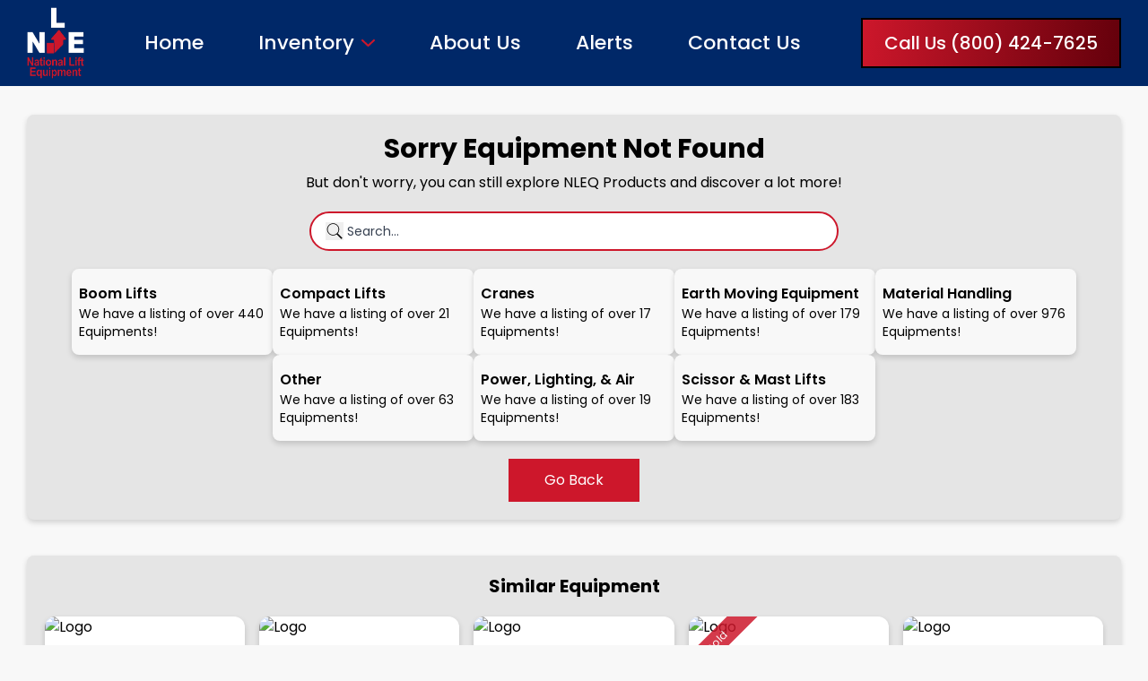

--- FILE ---
content_type: text/html; charset=UTF-8
request_url: https://nleq.com/detail/slab-scissors/used/2016-genie-gs1930/for-sale/141893/
body_size: 12325
content:
<!DOCTYPE html>
<html>

<head>
  <meta charset="UTF-8" />
  <meta name="viewport" content="width=device-width, initial-scale=1.0" />
  <meta name="description" content="NLEQ offers top-quality used construction equipment at competitive prices. Find reliable telehandlers, boom lifts, scissor lifts, and more for your project needs.">
  <meta name="csrf-token" content="fXlzchncMsPgGFYirDLoVIB9gvoTYIlYFysaix2w">
  <link rel="stylesheet" type="text/css" href="/css/output.css">
  <link rel="icon" href="https://nleq.com/images/logo-color.gif" type="image/x-icon">
  <!-- <link rel="preload" as="image" href="https://nleq.com/images/bgDayImg.jpg" type="image/jpg">
  <link rel="preload" as="image" href="https://nleq.com/images/bgNightImg.jpg" type="image/jpg">
  <link rel="preload" as="image" href="https://nleq.com/images/Equipment.png" type="image/png"> -->

  <script type="text/javascript" src="https://ajax.googleapis.com/ajax/libs/jquery/1.11.1/jquery.min.js"></script>
  <script src="https://ajax.googleapis.com/ajax/libs/jquery/3.7.1/jquery.min.js"></script>
  <link rel="stylesheet" href="https://cdnjs.cloudflare.com/ajax/libs/OwlCarousel2/2.3.4/assets/owl.carousel.min.css" />
  <link rel="stylesheet" href="https://cdnjs.cloudflare.com/ajax/libs/OwlCarousel2/2.3.4/assets/owl.theme.default.min.css" />
  <script type="text/javascript" src="https://nleq.com/unitegallery-master/source/unitegallery/themes/default/ug-theme-default.js"></script>
  <script src="https://cdnjs.cloudflare.com/ajax/libs/jquery-validate/1.19.3/jquery.validate.min.js"></script>
  <link rel="stylesheet" href="https://cdnjs.cloudflare.com/ajax/libs/font-awesome/6.0.0-beta3/css/all.min.css">
  <title>Buy Reliable Used Construction Equipment | NLEQ</title>
  <meta name="description" content="More Featured Equipment 

As the oldest and one of the largest used equipment suppliers in all of North America, National Lift Equipment works hard to acquire and sell surplus equipment at extremely competitive pricing. We are a lot more than just good pricing on used construction equipment. We deliver exceptional customer service,">
    <meta name="keywords" content="Used, Construction Equipment, For Sale, telehandlers, articulating boom lifts, straight boom lifts, towable boom lifts, scissor lifts, spider lifts, straight mast forklifts, cherry pickers, skid steer loaders, cranes, backhoes, excavators to compressors, commercial generators, loaders, dozers, JLG, Genie, Caterpillar, Carelift, Terex, Case, Skyjack, Gehl, JCB, Ingersoll Rand, Skytrack, Gradall, Lull, Traverse, Pettibone, Haulotte, Mustang, New Holland, Bobcat, Komatsu, John Deere, Volvo">

  <!-- Google tag (gtag.js) -->
<script async src="https://www.googletagmanager.com/gtag/js?id=G-TJJCZQZFXM"></script>
<script>
  window.dataLayer = window.dataLayer || [];
  function gtag(){dataLayer.push(arguments);}
  gtag('js', new Date());

  gtag('config', 'G-TJJCZQZFXM');
</script>


  <script
      type="text/javascript"
      src="https://ajax.googleapis.com/ajax/libs/jquery/1.11.1/jquery.min.js"
    ></script>
    <script
      type="text/javascript"
      src="https://nleq.com/unitegallery-master/dist/js/unitegallery.min.js"
    ></script>

    <link
    rel="stylesheet"
    href="https://nleq.com/unitegallery-master/source/unitegallery/css/unite-gallery.css"
    type="text/css"/>
    <script src="https://cdn.jsdelivr.net/npm/sweetalert2@11"></script>
    <script
      type="text/javascript"
      src="https://nleq.com/unitegallery-master/source/unitegallery/themes/default/ug-theme-default.js"></script>
    <link rel="stylesheet" href="https://cdnjs.cloudflare.com/ajax/libs/toastr.js/latest/toastr.min.css">
    <script src="https://cdnjs.cloudflare.com/ajax/libs/toastr.js/latest/toastr.min.js"></script>
    <script src="https://www.google.com/recaptcha/api.js?render=explicit"></script>
    <script src="https://cdn.jsdelivr.net/npm/izitoast/dist/js/iziToast.min.js"></script>

   
    <link
    rel="stylesheet"
    href="https://nleq.com/unitegallery-master/source/unitegallery/themes/default/ug-theme-default.css" type="text/css"/>
  <script src="https://nleq.com/js/custom.js"></script>
  <script src="https://cdn.datatables.net/1.13.7/js/jquery.dataTables.min.js"></script>
<!--   <script>
    (function(i,s,o,g,r,a,m){i['GoogleAnalyticsObject']=r;i[r]=i[r]||function(){
    (i[r].q=i[r].q||[]).push(arguments)},i[r].l=1*new Date();a=s.createElement(o),
    m=s.getElementsByTagName(o)[0];a.async=1;a.src=g;m.parentNode.insertBefore(a,m)
    })(window,document,'script','https://www.google-analytics.com/analytics.js','ga');

    ga('create', 'UA-104079225-1', 'auto');
    ga('send', 'pageview');

</script> -->
  <!--Start of Tawk.to Script-->
<!--Start of Tawk.to Script-->
<!--Start of Tawk.to Script-->
<!-- <script type="text/javascript">
var Tawk_API=Tawk_API||{}, Tawk_LoadStart=new Date();
(function(){
var s1=document.createElement("script"),s0=document.getElementsByTagName("script")[0];
s1.async=true;
s1.src='https://embed.tawk.to/61786dedf7c0440a5920220a/1fiv6qqam';
s1.charset='UTF-8';
s1.setAttribute('crossorigin','*');
s0.parentNode.insertBefore(s1,s0);
})();
</script> -->

<!--End of Tawk.to Script-->
<!--End of Tawk.to Script-->
<!--End of Tawk.to Script-->
<style type="text/css">

    @media print {


    

    /* Fix the image size */
    .test {
      margin-top: 20px;
      margin-left: 10px;
      justify-content: space-between;
      width: 220px;
      height: 250px; /* Ensure images are consistent in height */
    }
  /*   .Similar-Equipment{
       page-break-before: always;
    }*/
  

     /* Hide elements you don't want to print */
    #overlay, #myModal, .hidden, .no-print {
        display: none !important;
    }

    /* Adjust layout for print */
    @page {
    size: A4;
    }
   * {
        -webkit-print-color-adjust: exact;
    }
}

</style>
</head>

<body class="font-poppinsRegular bg-cloud">

  <div class="loader" style="display:none"></div>
  <div class="overlay" style="display:none"></div>
            <header class="w-full top-0 z-50 no-print">
      <nav class="bg-pantone ">
          <div class="container">
              <div class="h-16 sm:h-20 md:h-24 relative flex justify-between items-center">
                  <div class="flex items-center">
                      <!-- svg of sidebar section start -->
                      <div class="nav-btn mr-5" onclick="navbertoggle(this)">
                          <svg xmlns="http://www.w3.org/2000/svg" class="block"
                              xmlns:xlink="http://www.w3.org/1999/xlink" width="18" height="17" viewBox="0 0 18 17">
                              <defs>
                                  <linearGradient id="linear-gradient" x1="0.5" x2="0.5" y2="1"
                                      gradientUnits="objectBoundingBox">
                                      <stop offset="0" stop-color="#ffffff" />
                                      <stop offset="1" stop-color="#ffffff" />
                                  </linearGradient>
                              </defs>
                              <g id="Group_5692" data-name="Group 5692" transform="translate(-571 -32)">
                                  <rect id="Rectangle_1804" data-name="Rectangle 1804" width="10" height="3" rx="1.5"
                                      transform="translate(579 32)" fill="#ffffff" />
                                  <rect id="Rectangle_1805" data-name="Rectangle 1805" width="18" height="3" rx="1.5"
                                      transform="translate(571 39)" fill="#ffffff" />
                                  <rect id="Rectangle_1806" data-name="Rectangle 1806" width="18" height="3" rx="1.5"
                                      transform="translate(571 46)" fill="#ffffff" />
                              </g>
                          </svg>
                          <svg xmlns="http://www.w3.org/2000/svg" class="hidden" width="18" height="18"
                              viewBox="0 0 18 18">
                              <g id="Group_5693" data-name="Group 5693" transform="translate(-614.256 -83.98)">
                                  <path id="Path_52298" data-name="Path 52298" d="M-18389.328-380.605l-17,17"
                                      transform="translate(19021.998 466)" fill="none" stroke="#ffffff"
                                      stroke-linecap="round" stroke-width="2" />
                                  <path id="Path_52299" data-name="Path 52299" d="M17,0,0,17"
                                      transform="translate(632.67 85.395) rotate(90)" fill="none" stroke="#ffffff"
                                      stroke-linecap="round" stroke-width="2" />
                              </g>
                          </svg>
                      </div>
                      <!-- svg of sidebar section end -->

                      <!-- NLEQ Logo -->
                      <a href="https://nleq.com" class="">
                          <img class="w-10 sm:w-14 md:w-16 h-11 sm:h-16 md:h-20" src="https://nleq.com/images/nleq-logo.png"
                              alt="NLEQ Logo" title="NLEQ Logo" />
                      </a>
                  </div>

                  <div id="menu" class="lg:w-3/5 h-full overflow-scroll lg:overflow-visible transition duration-500 ease-in-out togglenavbar headerMenu">
                     
                  
                  <ul class="h-full flex justify-between items-center">
                          <!-- Navigation Links start -->
                          <li class="mt-2 md:mt-0 leading-none">
                              <a href="https://nleq.com"
                                  class="text-lg xl:text-1xl text-white font-poppinsMedium hover:border-b-2 hover:border-b-fireBrick ">
                                  Home
                              </a>
                          </li>

                          <li class="mt-2 md:mt-0 relative lg:static w-full lg:w-auto h-auto lg:h-full flex flex-col lg:flex-row items-start lg:items-center leading-none group inventory-text">
                              <span id="inventory-text"
                                  class="text-lg xl:text-1xl text-white font-poppinsMedium cursor-pointer hover:border-b-2 hover:border-b-fireBrick group-hover:border-b-2 group-hover:border-b-fireBrick flex items-center  "><a href="https://nleq.com/search-equipment/sort_random">Inventory</a>
                                    <svg class="hidden lg:block arrow-inventry ml-2" xmlns="http://www.w3.org/2000/svg" width="14.687" height="8.396" viewBox="0 0 14.687 8.396">
                                        <path id="Icon_ionic-ios-arrow-up" data-name="Icon ionic-ios-arrow-up" d="M13.533,17.116l5.553-5.557a1.05,1.05,0,1,1,1.482,1.487l-6.291,6.3a1.047,1.047,0,0,1-1.447.031L6.494,13.05a1.05,1.05,0,1,1,1.482-1.487Z" transform="translate(-6.188 -11.251)" fill="#cd172b"/>
                                    </svg>
                                </span>
                                  
                                  <!-- dropdown on hover effect section start -->
                              <div
                                  class="px-0 lg:px-8 py-0 lg:py-5 mt-1 lg:mt-0 bg-white  w-full h-0 lg:h-auto absolute top-full left-0 items-center rounded-lg shadow-cardshadow overflow-scroll lg:overflow-auto group-hover:inline-block hidden">
                                  <div id="dropdown-menu" class="hidden lg:grid grid-cols-12 gap-0 lg:gap-5 xl:gap-8">
                                      <div class="col-span-12 lg:col-span-3">
                                          <ul>
                                                                                            <li class="mb-3 px-0 lg:px-2 cursor-pointer shadow-sm"
                                                  onclick="toggleDropdown(this)">
                                                  <div class="flex items-center">
                                                      <svg class="mr-2 svg-icon" xmlns="http://www.w3.org/2000/svg"
                                                          viewBox="0 0 320 512" height="14px" style="width: auto;">
                                                          <path
                                                              d="M310.6 233.4c12.5 12.5 12.5 32.8 0 45.3l-192 192c-12.5 12.5-32.8 12.5-45.3 0s-12.5-32.8 0-45.3L242.7 256 73.4 86.6c-12.5-12.5-12.5-32.8 0-45.3s32.8-12.5 45.3 0l192 192z"
                                                              fill="#CD172B" />
                                                      </svg>
                                                      <span
                                                          class="text-color text-xs lg:text-sm xl:text-base font-poppinsSemibold">Boom Lifts</span>
                                                  </div>
                                                  <ul class="py-1 hidden dropdown">
                                                                                                            <li
                                                          class="text-xs lg:text-sm xl:text-base rounded hover:bg-pantone">
                                                          <a class="py-1 px-3 text-xs lg:text-sm xl:text-base hover:text-white block"
                                                              href="https://nleq.com/search-equipment/category_boom-lift/SubCategory_articulating-boom-lift">Articulating Boom Lift(213)</a>
                                                      </li>
                                                                                                            <li
                                                          class="text-xs lg:text-sm xl:text-base rounded hover:bg-pantone">
                                                          <a class="py-1 px-3 text-xs lg:text-sm xl:text-base hover:text-white block"
                                                              href="https://nleq.com/search-equipment/category_boom-lift/SubCategory_straight-boom-lift">Straight Boom Lift(211)</a>
                                                      </li>
                                                                                                            <li
                                                          class="text-xs lg:text-sm xl:text-base rounded hover:bg-pantone">
                                                          <a class="py-1 px-3 text-xs lg:text-sm xl:text-base hover:text-white block"
                                                              href="https://nleq.com/search-equipment/category_boom-lift/SubCategory_towable-boom-lift">Towable Boom Lift(16)</a>
                                                      </li>
                                                                                                        </ul>
                                              </li>
                                                                                            <li class="mb-3 px-0 lg:px-2 cursor-pointer shadow-sm"
                                                  onclick="toggleDropdown(this)">
                                                  <div class="flex items-center">
                                                      <svg class="mr-2 svg-icon" xmlns="http://www.w3.org/2000/svg"
                                                          viewBox="0 0 320 512" height="14px" style="width: auto;">
                                                          <path
                                                              d="M310.6 233.4c12.5 12.5 12.5 32.8 0 45.3l-192 192c-12.5 12.5-32.8 12.5-45.3 0s-12.5-32.8 0-45.3L242.7 256 73.4 86.6c-12.5-12.5-12.5-32.8 0-45.3s32.8-12.5 45.3 0l192 192z"
                                                              fill="#CD172B" />
                                                      </svg>
                                                      <span
                                                          class="text-color text-xs lg:text-sm xl:text-base font-poppinsSemibold">Compact Lifts</span>
                                                  </div>
                                                  <ul class="py-1 hidden dropdown">
                                                                                                            <li
                                                          class="text-xs lg:text-sm xl:text-base rounded hover:bg-pantone">
                                                          <a class="py-1 px-3 text-xs lg:text-sm xl:text-base hover:text-white block"
                                                              href="https://nleq.com/search-equipment/category_compact-lift/SubCategory_spider-lift">Tracked Spider Lifts(21)</a>
                                                      </li>
                                                                                                            <li
                                                          class="text-xs lg:text-sm xl:text-base rounded hover:bg-pantone">
                                                          <a class="py-1 px-3 text-xs lg:text-sm xl:text-base hover:text-white block"
                                                              href="https://nleq.com/search-equipment/category_compact-lift/SubCategory_wheeled-spider-lifts">Wheeled Spider Lifts(0)</a>
                                                      </li>
                                                                                                        </ul>
                                              </li>
                                                                                            <li class="mb-3 px-0 lg:px-2 cursor-pointer shadow-sm"
                                                  onclick="toggleDropdown(this)">
                                                  <div class="flex items-center">
                                                      <svg class="mr-2 svg-icon" xmlns="http://www.w3.org/2000/svg"
                                                          viewBox="0 0 320 512" height="14px" style="width: auto;">
                                                          <path
                                                              d="M310.6 233.4c12.5 12.5 12.5 32.8 0 45.3l-192 192c-12.5 12.5-32.8 12.5-45.3 0s-12.5-32.8 0-45.3L242.7 256 73.4 86.6c-12.5-12.5-12.5-32.8 0-45.3s32.8-12.5 45.3 0l192 192z"
                                                              fill="#CD172B" />
                                                      </svg>
                                                      <span
                                                          class="text-color text-xs lg:text-sm xl:text-base font-poppinsSemibold">Cranes</span>
                                                  </div>
                                                  <ul class="py-1 hidden dropdown">
                                                                                                            <li
                                                          class="text-xs lg:text-sm xl:text-base rounded hover:bg-pantone">
                                                          <a class="py-1 px-3 text-xs lg:text-sm xl:text-base hover:text-white block"
                                                              href="https://nleq.com/search-equipment/category_crane/SubCategory_crane">CarryDeck Cranes(16)</a>
                                                      </li>
                                                                                                            <li
                                                          class="text-xs lg:text-sm xl:text-base rounded hover:bg-pantone">
                                                          <a class="py-1 px-3 text-xs lg:text-sm xl:text-base hover:text-white block"
                                                              href="https://nleq.com/search-equipment/category_crane/SubCategory_rough-terrain">Rough Terrain Crane(1)</a>
                                                      </li>
                                                                                                            <li
                                                          class="text-xs lg:text-sm xl:text-base rounded hover:bg-pantone">
                                                          <a class="py-1 px-3 text-xs lg:text-sm xl:text-base hover:text-white block"
                                                              href="https://nleq.com/search-equipment/category_crane/SubCategory_truck-crane">Truck Crane(0)</a>
                                                      </li>
                                                                                                            <li
                                                          class="text-xs lg:text-sm xl:text-base rounded hover:bg-pantone">
                                                          <a class="py-1 px-3 text-xs lg:text-sm xl:text-base hover:text-white block"
                                                              href="https://nleq.com/search-equipment/category_crane/SubCategory_crawler-crane">Crawler Crane(0)</a>
                                                      </li>
                                                                                                        </ul>
                                              </li>
                                                                                            <li class="mb-3 px-0 lg:px-2 cursor-pointer shadow-sm"
                                                  onclick="toggleDropdown(this)">
                                                  <div class="flex items-center">
                                                      <svg class="mr-2 svg-icon" xmlns="http://www.w3.org/2000/svg"
                                                          viewBox="0 0 320 512" height="14px" style="width: auto;">
                                                          <path
                                                              d="M310.6 233.4c12.5 12.5 12.5 32.8 0 45.3l-192 192c-12.5 12.5-32.8 12.5-45.3 0s-12.5-32.8 0-45.3L242.7 256 73.4 86.6c-12.5-12.5-12.5-32.8 0-45.3s32.8-12.5 45.3 0l192 192z"
                                                              fill="#CD172B" />
                                                      </svg>
                                                      <span
                                                          class="text-color text-xs lg:text-sm xl:text-base font-poppinsSemibold">Earth Moving Equipment</span>
                                                  </div>
                                                  <ul class="py-1 hidden dropdown">
                                                                                                            <li
                                                          class="text-xs lg:text-sm xl:text-base rounded hover:bg-pantone">
                                                          <a class="py-1 px-3 text-xs lg:text-sm xl:text-base hover:text-white block"
                                                              href="https://nleq.com/search-equipment/category_Earth-Moving-Equipment/SubCategory_backhoe">Backhoe(28)</a>
                                                      </li>
                                                                                                            <li
                                                          class="text-xs lg:text-sm xl:text-base rounded hover:bg-pantone">
                                                          <a class="py-1 px-3 text-xs lg:text-sm xl:text-base hover:text-white block"
                                                              href="https://nleq.com/search-equipment/category_Earth-Moving-Equipment/SubCategory_dozer">Dozer(18)</a>
                                                      </li>
                                                                                                            <li
                                                          class="text-xs lg:text-sm xl:text-base rounded hover:bg-pantone">
                                                          <a class="py-1 px-3 text-xs lg:text-sm xl:text-base hover:text-white block"
                                                              href="https://nleq.com/search-equipment/category_Earth-Moving-Equipment/SubCategory_excavator">Excavator(59)</a>
                                                      </li>
                                                                                                            <li
                                                          class="text-xs lg:text-sm xl:text-base rounded hover:bg-pantone">
                                                          <a class="py-1 px-3 text-xs lg:text-sm xl:text-base hover:text-white block"
                                                              href="https://nleq.com/search-equipment/category_Earth-Moving-Equipment/SubCategory_loader">Loader(27)</a>
                                                      </li>
                                                                                                            <li
                                                          class="text-xs lg:text-sm xl:text-base rounded hover:bg-pantone">
                                                          <a class="py-1 px-3 text-xs lg:text-sm xl:text-base hover:text-white block"
                                                              href="https://nleq.com/search-equipment/category_Earth-Moving-Equipment/SubCategory_skid-steer-loader">Skid Steer Loader(47)</a>
                                                      </li>
                                                                                                        </ul>
                                              </li>
                                                                                        </ul>
                                      </div>
                                      <div class="col-span-12 lg:col-span-3">
                                          <ul>
                                                                                            <li class="mb-3 px-0 lg:px-2 cursor-pointer shadow-sm"
                                                  onclick="toggleDropdown(this)">
                                                  <div class="flex items-center">
                                                      <svg class="mr-2 svg-icon" xmlns="http://www.w3.org/2000/svg"
                                                          viewBox="0 0 320 512" height="14px" style="width: auto;">
                                                          <path
                                                              d="M310.6 233.4c12.5 12.5 12.5 32.8 0 45.3l-192 192c-12.5 12.5-32.8 12.5-45.3 0s-12.5-32.8 0-45.3L242.7 256 73.4 86.6c-12.5-12.5-12.5-32.8 0-45.3s32.8-12.5 45.3 0l192 192z"
                                                              fill="#CD172B" />
                                                      </svg>
                                                      <span
                                                          class="text-color text-xs lg:text-sm xl:text-base font-poppinsSemibold">Material Handling</span>
                                                  </div>
                                                  <ul class="py-2 hidden dropdown">
                                                                                                            <li
                                                          class="text-xs lg:text-sm xl:text-base hover:bg-pantone rounded">
                                                          <a class="py-1 px-3 text-xs lg:text-sm xl:text-base hover:text-white block"
                                                              href="https://nleq.com/search-equipment/category_material-lift/SubCategory_telehandler">Telehandler
                                                              (411)</a>
                                                      </li>
                                                                                                            <li
                                                          class="text-xs lg:text-sm xl:text-base hover:bg-pantone rounded">
                                                          <a class="py-1 px-3 text-xs lg:text-sm xl:text-base hover:text-white block"
                                                              href="https://nleq.com/search-equipment/category_material-lift/SubCategory_Straight-Mast-Forklift">Straight Mast Forklift
                                                              (133)</a>
                                                      </li>
                                                                                                            <li
                                                          class="text-xs lg:text-sm xl:text-base hover:bg-pantone rounded">
                                                          <a class="py-1 px-3 text-xs lg:text-sm xl:text-base hover:text-white block"
                                                              href="https://nleq.com/search-equipment/category_material-lift/SubCategory_industrial-forklift">Industrial Forklifts
                                                              (398)</a>
                                                      </li>
                                                                                                            <li
                                                          class="text-xs lg:text-sm xl:text-base hover:bg-pantone rounded">
                                                          <a class="py-1 px-3 text-xs lg:text-sm xl:text-base hover:text-white block"
                                                              href="https://nleq.com/search-equipment/category_material-lift/SubCategory_truck-mounted-piggyback-forklift">Truck Mounted Piggyback Forklift
                                                              (29)</a>
                                                      </li>
                                                                                                            <li
                                                          class="text-xs lg:text-sm xl:text-base hover:bg-pantone rounded">
                                                          <a class="py-1 px-3 text-xs lg:text-sm xl:text-base hover:text-white block"
                                                              href="https://nleq.com/search-equipment/category_material-lift/SubCategory_rt-straight-mast">Rough Terrain Straight Mast Forklift
                                                              (5)</a>
                                                      </li>
                                                                                                        </ul>
                                              </li>
                                                                                            <li class="mb-3 px-0 lg:px-2 cursor-pointer shadow-sm"
                                                  onclick="toggleDropdown(this)">
                                                  <div class="flex items-center">
                                                      <svg class="mr-2 svg-icon" xmlns="http://www.w3.org/2000/svg"
                                                          viewBox="0 0 320 512" height="14px" style="width: auto;">
                                                          <path
                                                              d="M310.6 233.4c12.5 12.5 12.5 32.8 0 45.3l-192 192c-12.5 12.5-32.8 12.5-45.3 0s-12.5-32.8 0-45.3L242.7 256 73.4 86.6c-12.5-12.5-12.5-32.8 0-45.3s32.8-12.5 45.3 0l192 192z"
                                                              fill="#CD172B" />
                                                      </svg>
                                                      <span
                                                          class="text-color text-xs lg:text-sm xl:text-base font-poppinsSemibold">Other</span>
                                                  </div>
                                                  <ul class="py-2 hidden dropdown">
                                                                                                            <li
                                                          class="text-xs lg:text-sm xl:text-base hover:bg-pantone rounded">
                                                          <a class="py-1 px-3 text-xs lg:text-sm xl:text-base hover:text-white block"
                                                              href="https://nleq.com/search-equipment/category_other/SubCategory_roller">Roller
                                                              (16)</a>
                                                      </li>
                                                                                                            <li
                                                          class="text-xs lg:text-sm xl:text-base hover:bg-pantone rounded">
                                                          <a class="py-1 px-3 text-xs lg:text-sm xl:text-base hover:text-white block"
                                                              href="https://nleq.com/search-equipment/category_other/SubCategory_vehicle">Vehicle
                                                              (11)</a>
                                                      </li>
                                                                                                            <li
                                                          class="text-xs lg:text-sm xl:text-base hover:bg-pantone rounded">
                                                          <a class="py-1 px-3 text-xs lg:text-sm xl:text-base hover:text-white block"
                                                              href="https://nleq.com/search-equipment/category_other/SubCategory_ag-equipment">Agriculture Equipment
                                                              (9)</a>
                                                      </li>
                                                                                                            <li
                                                          class="text-xs lg:text-sm xl:text-base hover:bg-pantone rounded">
                                                          <a class="py-1 px-3 text-xs lg:text-sm xl:text-base hover:text-white block"
                                                              href="https://nleq.com/search-equipment/category_other/SubCategory_container-handler">Container Handler
                                                              (1)</a>
                                                      </li>
                                                                                                            <li
                                                          class="text-xs lg:text-sm xl:text-base hover:bg-pantone rounded">
                                                          <a class="py-1 px-3 text-xs lg:text-sm xl:text-base hover:text-white block"
                                                              href="https://nleq.com/search-equipment/category_other/SubCategory_miscellaneous">Miscellaneous
                                                              (14)</a>
                                                      </li>
                                                                                                            <li
                                                          class="text-xs lg:text-sm xl:text-base hover:bg-pantone rounded">
                                                          <a class="py-1 px-3 text-xs lg:text-sm xl:text-base hover:text-white block"
                                                              href="https://nleq.com/search-equipment/category_other/SubCategory_directional-drill">Directional Drill
                                                              (0)</a>
                                                      </li>
                                                                                                            <li
                                                          class="text-xs lg:text-sm xl:text-base hover:bg-pantone rounded">
                                                          <a class="py-1 px-3 text-xs lg:text-sm xl:text-base hover:text-white block"
                                                              href="https://nleq.com/search-equipment/category_other/SubCategory_motor-grader">Motor Grader
                                                              (8)</a>
                                                      </li>
                                                                                                            <li
                                                          class="text-xs lg:text-sm xl:text-base hover:bg-pantone rounded">
                                                          <a class="py-1 px-3 text-xs lg:text-sm xl:text-base hover:text-white block"
                                                              href="https://nleq.com/search-equipment/category_other/SubCategory_trailer">Trailer
                                                              (4)</a>
                                                      </li>
                                                                                                        </ul>
                                              </li>
                                                                                            <li class="mb-3 px-0 lg:px-2 cursor-pointer shadow-sm"
                                                  onclick="toggleDropdown(this)">
                                                  <div class="flex items-center">
                                                      <svg class="mr-2 svg-icon" xmlns="http://www.w3.org/2000/svg"
                                                          viewBox="0 0 320 512" height="14px" style="width: auto;">
                                                          <path
                                                              d="M310.6 233.4c12.5 12.5 12.5 32.8 0 45.3l-192 192c-12.5 12.5-32.8 12.5-45.3 0s-12.5-32.8 0-45.3L242.7 256 73.4 86.6c-12.5-12.5-12.5-32.8 0-45.3s32.8-12.5 45.3 0l192 192z"
                                                              fill="#CD172B" />
                                                      </svg>
                                                      <span
                                                          class="text-color text-xs lg:text-sm xl:text-base font-poppinsSemibold">Power, Lighting, &amp; Air</span>
                                                  </div>
                                                  <ul class="py-2 hidden dropdown">
                                                                                                            <li
                                                          class="text-xs lg:text-sm xl:text-base hover:bg-pantone rounded">
                                                          <a class="py-1 px-3 text-xs lg:text-sm xl:text-base hover:text-white block"
                                                              href="https://nleq.com/search-equipment/category_power-lighting-air/SubCategory_compressor">Compressor
                                                              (15)</a>
                                                      </li>
                                                                                                            <li
                                                          class="text-xs lg:text-sm xl:text-base hover:bg-pantone rounded">
                                                          <a class="py-1 px-3 text-xs lg:text-sm xl:text-base hover:text-white block"
                                                              href="https://nleq.com/search-equipment/category_power-lighting-air/SubCategory_generator">Generator
                                                              (2)</a>
                                                      </li>
                                                                                                            <li
                                                          class="text-xs lg:text-sm xl:text-base hover:bg-pantone rounded">
                                                          <a class="py-1 px-3 text-xs lg:text-sm xl:text-base hover:text-white block"
                                                              href="https://nleq.com/search-equipment/category_power-lighting-air/SubCategory_light-tower">Light Tower
                                                              (2)</a>
                                                      </li>
                                                                                                        </ul>
                                              </li>
                                                                                            <li class="mb-3 px-0 lg:px-2 cursor-pointer shadow-sm"
                                                  onclick="toggleDropdown(this)">
                                                  <div class="flex items-center">
                                                      <svg class="mr-2 svg-icon" xmlns="http://www.w3.org/2000/svg"
                                                          viewBox="0 0 320 512" height="14px" style="width: auto;">
                                                          <path
                                                              d="M310.6 233.4c12.5 12.5 12.5 32.8 0 45.3l-192 192c-12.5 12.5-32.8 12.5-45.3 0s-12.5-32.8 0-45.3L242.7 256 73.4 86.6c-12.5-12.5-12.5-32.8 0-45.3s32.8-12.5 45.3 0l192 192z"
                                                              fill="#CD172B" />
                                                      </svg>
                                                      <span
                                                          class="text-color text-xs lg:text-sm xl:text-base font-poppinsSemibold">Scissor &amp; Mast Lifts</span>
                                                  </div>
                                                  <ul class="py-2 hidden dropdown">
                                                                                                            <li
                                                          class="text-xs lg:text-sm xl:text-base hover:bg-pantone rounded">
                                                          <a class="py-1 px-3 text-xs lg:text-sm xl:text-base hover:text-white block"
                                                              href="https://nleq.com/search-equipment/category_scissor-mast-lift/SubCategory_Push-Around">Push Around
                                                              (10)</a>
                                                      </li>
                                                                                                            <li
                                                          class="text-xs lg:text-sm xl:text-base hover:bg-pantone rounded">
                                                          <a class="py-1 px-3 text-xs lg:text-sm xl:text-base hover:text-white block"
                                                              href="https://nleq.com/search-equipment/category_scissor-mast-lift/SubCategory_scissor-lift">Rough Terrain Scissor Lift
                                                              (79)</a>
                                                      </li>
                                                                                                            <li
                                                          class="text-xs lg:text-sm xl:text-base hover:bg-pantone rounded">
                                                          <a class="py-1 px-3 text-xs lg:text-sm xl:text-base hover:text-white block"
                                                              href="https://nleq.com/search-equipment/category_scissor-mast-lift/SubCategory_slab-scissor">Slab Scissors
                                                              (82)</a>
                                                      </li>
                                                                                                            <li
                                                          class="text-xs lg:text-sm xl:text-base hover:bg-pantone rounded">
                                                          <a class="py-1 px-3 text-xs lg:text-sm xl:text-base hover:text-white block"
                                                              href="https://nleq.com/search-equipment/category_scissor-mast-lift/SubCategory_self-propelled-Mast-Lift">Self Propelled Mast Lifts
                                                              (12)</a>
                                                      </li>
                                                                                                        </ul>
                                              </li>
                                                                                        </ul>

                                      </div>

                                                                                                                                                        <div class="col-span-12 lg:col-span-3">
                                          <div class="mb-2 lg:mb-0 h-32 lg:h-40 xl:h-60 relative">
                                              <img class="w-full h-full object-cover rounded-xl" src="https://crm.nleq.com/thumbnail/genie_z4525j_148410_7_lg.jpg"
                                                  alt="2017 Genie Z45/25J  For Sale" title="2017 Genie Z45/25J  For Sale">
                                              <a href="/detail/articulating-boom-lift/used/2017-genie-z4525j/for-sale/148410"
                                                  class="absolute bottom-4">
                                                  <button
                                                      class="py-2 px-2 text-sm text-white bg-fireBrick flex items-center border border-none">
                                                      <span class="text-xs">View Details</span>
                                                      <svg class="ml-2 fill-white" xmlns="http://www.w3.org/2000/svg"
                                                          width="14.363" height="9.579" viewBox="0 0 14.363 9.579">
                                                          <path id="arrow_drk" data-name="arrow drk"
                                                              d="M17.034,11.435a.652.652,0,0,0,0,.918l3.033,3.038H8.519a.649.649,0,0,0,0,1.3H20.058l-3.033,3.038a.657.657,0,0,0,0,.918.646.646,0,0,0,.913,0L22.053,16.5h0a.728.728,0,0,0,.135-.2.619.619,0,0,0,.05-.249.65.65,0,0,0-.185-.454L17.942,11.45A.636.636,0,0,0,17.034,11.435Z"
                                                              transform="translate(-7.875 -11.252)" />
                                                      </svg>
                                                  </button>
                                              </a>
                                          </div>
                                      </div>
                                                                                                                                                        <div class="col-span-12 lg:col-span-3">
                                          <div class="mb-2 lg:mb-0 h-32 lg:h-40 xl:h-60 relative">
                                              <img class="w-full h-full object-cover rounded-xl" src="https://crm.nleq.com/thumbnail/2025_skyjack_sj3219_for_sale_149170_3_lg.jpg"
                                                  alt="2025 SkyJack SJ3219  For Sale" title="2025 SkyJack SJ3219  For Sale">
                                              <a href="/detail/slab-scissors/used/2025-skyjack-sj3219/for-sale/149170"
                                                  class="absolute bottom-4">
                                                  <button
                                                      class="py-2 px-2 text-sm text-white bg-fireBrick flex items-center border border-none">
                                                      <span class="text-xs">View Details</span>
                                                      <svg class="ml-2 fill-white" xmlns="http://www.w3.org/2000/svg"
                                                          width="14.363" height="9.579" viewBox="0 0 14.363 9.579">
                                                          <path id="arrow_drk" data-name="arrow drk"
                                                              d="M17.034,11.435a.652.652,0,0,0,0,.918l3.033,3.038H8.519a.649.649,0,0,0,0,1.3H20.058l-3.033,3.038a.657.657,0,0,0,0,.918.646.646,0,0,0,.913,0L22.053,16.5h0a.728.728,0,0,0,.135-.2.619.619,0,0,0,.05-.249.65.65,0,0,0-.185-.454L17.942,11.45A.636.636,0,0,0,17.034,11.435Z"
                                                              transform="translate(-7.875 -11.252)" />
                                                      </svg>
                                                  </button>
                                              </a>
                                          </div>
                                      </div>
                                                                        </div>
                              </div>
                              <!-- dropdown on hover effect section end -->
                          </li>

                          <li class="mt-2 md:mt-0 leading-none">
                              <a href="https://nleq.com/about"
                                  class="text-white text-lg xl:text-1xl font-poppinsMedium hover:border-b-2 hover:border-b-fireBrick ">
                                  About Us
                              </a>
                          </li>

                          <li class="mt-2 md:mt-0 leading-none">
                              <a href="https://nleq.com/alerts"
                                  class="text-white text-lg xl:text-1xl font-poppinsMedium hover:border-b-2 hover:border-b-fireBrick ">
                                  Alerts
                              </a>
                          </li>

                          <li class="mt-2 md:mt-0 leading-none">
                              <a href="https://nleq.com/contact-us"
                                  class="text-white text-lg xl:text-1xl font-poppinsMedium hover:border-b-2 hover:border-b-fireBrick ">
                                  Contact Us
                              </a>
                          </li>
                          <!-- Navigation Links end -->
                      </ul>
                  </div>
                  <!-- contact number section -->
                  <div>
                      <a href="tel:8004247625"
                          class="p-2 lg:px-6 lg:py-3 text-sm sm:text-lg xl:text-xl text-white font-poppinsMedium bg-customgradient border-2 border-black ">Call
                          Us (800) 424-7625</a>
                  </div>
              </div>
          </div>
      </nav>


  </header>
<script>
// dropdown hover effect on inventory section start
function toggleDropdown(selectedLi) {
    const dropdowns = document.querySelectorAll('.dropdown');
    const svgs = document.querySelectorAll('.svg-icon');
    const textColor = document.querySelectorAll('.text-color');

    dropdowns.forEach((dropdown, index) => {
        const li = dropdown.parentElement;
        const svg = svgs[index];
        const textcolor = textColor[index];

        if (li === selectedLi) {
            dropdown.classList.toggle('hidden');
            svg.classList.toggle('rotate');
            textcolor.classList.toggle('text-red-500');
        } else {
            dropdown.classList.add('hidden');
            svg.classList.remove('rotate');
            textcolor.classList.remove('text-red-500');
        }
    });
}

// Close dropdowns if clicked outside
document.addEventListener('click', function(event) {
    const targetLi = event.target.closest('li');
    const dropdowns = document.querySelectorAll('.dropdown');
    const svgs = document.querySelectorAll('.svg-icon');
    const textColor = document.querySelectorAll('.text-color');

    dropdowns.forEach((dropdown, index) => {
        const li = dropdown.parentElement;
        const svg = svgs[index];
        const textcolor = textColor[index];

        if (!targetLi || !li.contains(event.target)) {
            dropdown.classList.add('hidden');
            svg.classList.remove('rotate');
            textcolor.classList.remove('text-red-500');
        }
    });
});
// dropdown hover effect on inventory section send
  </script>    <main>
      <section class="bg-cloud section-header">
    <div class="container">
        <div class="bg-neutral-200 rounded-lg shadow-cardshadow">
            <div class="my-5 sm:my-10 p-2 sm:p-5">
                <div class="flex flex-col items-center">
                    <h2 class="text-lg sm:text-2xl xl:text-3xl font-poppinsBold">Sorry Equipment Not Found</h2>
                    <p class="mt-2 text-xs sm:text-base">
                        But don't worry, you can still explore NLEQ Products and discover a lot more!
                    </p>
                    <div class="mt-5 w-11/12 sm:w-8/12 xl:w-2/4 relative">
                        <form
                            class="p-1 sm:p-2 bg-white flex items-center border-2 border-[#CD172B] rounded-full relative search-container"
                            action="https://nleq.com/search-equipment">
                            <input type="text" id="search-input" name="keyword" placeholder="Search..."
                                class="ml-6 sm:ml-8 w-full placeholder:text-gray-700 border-none outline-none placeholder:text-sm" />
                            <!-- Search Icon SVG -->
                            <button class="absolute left-2 sm:left-4" id="search-button">
                                <svg xmlns="http://www.w3.org/2000/svg" viewBox="0 0 50 50" width="20px" height="20px">
                                    <path
                                        d="M 21 3 C 11.621094 3 4 10.621094 4 20 C 4 29.378906 11.621094 37 21 37 C 24.710938 37 28.140625 35.804688 30.9375 33.78125 L 44.09375 46.90625 L 46.90625 44.09375 L 33.90625 31.0625 C 36.460938 28.085938 38 24.222656 38 20 C 38 10.621094 30.378906 3 21 3 Z M 21 5 C 29.296875 5 36 11.703125 36 20 C 36 28.296875 29.296875 35 21 35 C 12.703125 35 6 28.296875 6 20 C 6 11.703125 12.703125 5 21 5 Z"
                                        fill="black"></path>
                                </svg>
                            </button>
                            <ul id="suggestions-list"
                                class="hidden absolute top-full left-0 w-full bg-white rounded-md shadow-lg z-10">
                            </ul>
                        </form>
                    </div>
                    <div class="mt-5">
                        <div class="flex justify-center flex-wrap gap-4">
                                                        <a href="https://nleq.com/search-equipment/category_boom-lift">
                                <div
                                    class="p-2 w-48 sm:w-56 h-20 sm:h-24 bg-cloud rounded-lg shadow-cardshadow flex flex-col justify-center hover:bg-pantone hover:text-white">
                                    <h3 class="text-sm sm:text-base font-poppinsSemibold">
                                        Boom Lifts</h3>
                                     
                                                                                                                                                                                                                                                             
 
                                    <p class="text-xs sm:text-sm">We have a listing of over 440
                                        Equipments!</p>
                                </div>
                            </a>
                                                        <a href="https://nleq.com/search-equipment/category_compact-lift">
                                <div
                                    class="p-2 w-48 sm:w-56 h-20 sm:h-24 bg-cloud rounded-lg shadow-cardshadow flex flex-col justify-center hover:bg-pantone hover:text-white">
                                    <h3 class="text-sm sm:text-base font-poppinsSemibold">
                                        Compact Lifts</h3>
                                     
                                                                                                                                                                                     
 
                                    <p class="text-xs sm:text-sm">We have a listing of over 21
                                        Equipments!</p>
                                </div>
                            </a>
                                                        <a href="https://nleq.com/search-equipment/category_crane">
                                <div
                                    class="p-2 w-48 sm:w-56 h-20 sm:h-24 bg-cloud rounded-lg shadow-cardshadow flex flex-col justify-center hover:bg-pantone hover:text-white">
                                    <h3 class="text-sm sm:text-base font-poppinsSemibold">
                                        Cranes</h3>
                                     
                                                                                                                                                                                                                                                                                                                                     
 
                                    <p class="text-xs sm:text-sm">We have a listing of over 17
                                        Equipments!</p>
                                </div>
                            </a>
                                                        <a href="https://nleq.com/search-equipment/category_Earth-Moving-Equipment">
                                <div
                                    class="p-2 w-48 sm:w-56 h-20 sm:h-24 bg-cloud rounded-lg shadow-cardshadow flex flex-col justify-center hover:bg-pantone hover:text-white">
                                    <h3 class="text-sm sm:text-base font-poppinsSemibold">
                                        Earth Moving Equipment</h3>
                                     
                                                                                                                                                                                                                                                                                                                                                                                                             
 
                                    <p class="text-xs sm:text-sm">We have a listing of over 179
                                        Equipments!</p>
                                </div>
                            </a>
                                                        <a href="https://nleq.com/search-equipment/category_material-lift">
                                <div
                                    class="p-2 w-48 sm:w-56 h-20 sm:h-24 bg-cloud rounded-lg shadow-cardshadow flex flex-col justify-center hover:bg-pantone hover:text-white">
                                    <h3 class="text-sm sm:text-base font-poppinsSemibold">
                                        Material Handling</h3>
                                     
                                                                                                                                                                                                                                                                                                                                                                                                             
 
                                    <p class="text-xs sm:text-sm">We have a listing of over 976
                                        Equipments!</p>
                                </div>
                            </a>
                                                        <a href="https://nleq.com/search-equipment/category_other">
                                <div
                                    class="p-2 w-48 sm:w-56 h-20 sm:h-24 bg-cloud rounded-lg shadow-cardshadow flex flex-col justify-center hover:bg-pantone hover:text-white">
                                    <h3 class="text-sm sm:text-base font-poppinsSemibold">
                                        Other</h3>
                                     
                                                                                                                                                                                                                                                                                                                                                                                                                                                                                                                                                                                                                                     
 
                                    <p class="text-xs sm:text-sm">We have a listing of over 63
                                        Equipments!</p>
                                </div>
                            </a>
                                                        <a href="https://nleq.com/search-equipment/category_power-lighting-air">
                                <div
                                    class="p-2 w-48 sm:w-56 h-20 sm:h-24 bg-cloud rounded-lg shadow-cardshadow flex flex-col justify-center hover:bg-pantone hover:text-white">
                                    <h3 class="text-sm sm:text-base font-poppinsSemibold">
                                        Power, Lighting, &amp; Air</h3>
                                     
                                                                                                                                                                                                                                                             
 
                                    <p class="text-xs sm:text-sm">We have a listing of over 19
                                        Equipments!</p>
                                </div>
                            </a>
                                                        <a href="https://nleq.com/search-equipment/category_scissor-mast-lift">
                                <div
                                    class="p-2 w-48 sm:w-56 h-20 sm:h-24 bg-cloud rounded-lg shadow-cardshadow flex flex-col justify-center hover:bg-pantone hover:text-white">
                                    <h3 class="text-sm sm:text-base font-poppinsSemibold">
                                        Scissor &amp; Mast Lifts</h3>
                                     
                                                                                                                                                                                                                                                                                                                                     
 
                                    <p class="text-xs sm:text-sm">We have a listing of over 183
                                        Equipments!</p>
                                </div>
                            </a>
                                                    </div>
 
                    </div>
                    <div class="mt-5">
                        <a href="https://nleq.com">
                            <button type="button"
                                class="px-4 py-2 sm:px-10 sm:py-3 text-xs sm:text-base bg-fireBrick text-white font-poppinsRegular">
                                Go Back
                            </button>
                        </a>
                    </div>
                </div>
            </div>
        </div>
                <div class="p-2 sm:p-5 my-5 bg-neutral-200 rounded-lg shadow-cardshadow">
            <h2 class="mb-5 text-base sm:text-xl text-center font-poppinsBold">Similar Equipment</h2>
            <div class="grid grid-cols-2 sm:grid-cols-3 md:grid-cols-4 lg:grid-cols-5 items-center gap-4">
                                 
                <div class="group rounded-xl bg-white shadow-cardshadow">
                    <a
                        href="/detail/slab-scissors/used/2017-genie-gs3232/for-sale/149135">
                        <div class="h-32 xl:h-44 rounded-t-xl relative overflow-hidden">
                                                         <img class="rounded-t-xl w-full h-full object-cover" src="https://crm.nleq.com/thumbnail/2017_genie_gs3232_for_sale_149135_29_lg.png" alt="Logo">
                            <div
                                class="p-1 flex items-center bg-black group-hover:bg-fireBrick text-white rounded-tl-md rounded-bl-md text-center fit-content absolute right-0 bottom-[-1px]">
                                <p class="text-xs mr-2">Sale Price</p>
                                <p class="text-xs font-poppinsSemibold text-fireBrick group-hover:text-white">
                                    $19,875</p>
                            </div>
                        </div>
                        <div
                            class="p-2 sm:p-3 content-section bg-white group-hover:bg-black group-hover:text-white rounded-b-xl">
                            <p class="text-xs sm:text-sm text-fireRed leading-none">ID#
                                149135</p>
                            <h2 class="text-sm sm:text-base ellipsis relative font-poppinsSemibold">
                                2017 Genie GS3232
                            </h2>
                            <div class="flex items-center group-hover:fill-white">
                                <svg id="Icon_ionic-md-time_drk" data-name="Icon ionic-md-time drk"
                                    xmlns="http://www.w3.org/2000/svg" width="12.464" height="12.464"
                                    viewBox="0 0 14.464 14.464">
                                    <path id="Path_33" data-name="Path 33"
                                        d="M10.6,3.375a7.232,7.232,0,1,0,7.239,7.232A7.229,7.229,0,0,0,10.6,3.375Zm.007,13.017a5.785,5.785,0,1,1,5.785-5.785A5.785,5.785,0,0,1,10.607,16.392Z"
                                        transform="translate(-3.375 -3.375)"></path>
                                    <path id="Path_34" data-name="Path 34"
                                        d="M17.622,10.687H16.537v4.339l3.8,2.277.542-.89-3.254-1.93Z"
                                        transform="translate(-10.029 -7.072)"></path>
                                </svg>
                                <p class="text-xs sm:text-sm ml-2">Hour </p>
                            </div>
 
                            <button
                                class="flex items-center border border-fireBrick group-hover:bg-fireBrick group-hover:text-white group-hover:border-darkgray font-poppinsRegular py-1 px-1 sm:px-2">
                                <span class="text-xs sm:text-sm">View Details</span>
                                <svg class="ml-0 sm:ml-2 group-hover:fill-white" xmlns="http://www.w3.org/2000/svg"
                                    width="14.363" height="9.579" viewBox="0 0 14.363 9.579" fill="#000000">
                                    <path id="arrow_drk" data-name="arrow drk"
                                        d="M17.034,11.435a.652.652,0,0,0,0,.918l3.033,3.038H8.519a.649.649,0,0,0,0,1.3H20.058l-3.033,3.038a.657.657,0,0,0,0,.918.646.646,0,0,0,.913,0L22.053,16.5h0a.728.728,0,0,0,.135-.2.619.619,0,0,0,.05-.249.65.65,0,0,0-.185-.454L17.942,11.45A.636.636,0,0,0,17.034,11.435Z"
                                        transform="translate(-7.875 -11.252)"></path>
                                </svg>
                            </button>
 
                        </div>
                    </a>
                </div>
                                 
                <div class="group rounded-xl bg-white shadow-cardshadow">
                    <a
                        href="/detail/slab-scissors/used/2022-genie-gs4069dc/for-sale/149115">
                        <div class="h-32 xl:h-44 rounded-t-xl relative overflow-hidden">
                                                         <img class="rounded-t-xl w-full h-full object-cover" src="https://crm.nleq.com/thumbnail/genie_gs4069dc_149115_1_lg.jpg" alt="Logo">
                            <div
                                class="p-1 flex items-center bg-black group-hover:bg-fireBrick text-white rounded-tl-md rounded-bl-md text-center fit-content absolute right-0 bottom-[-1px]">
                                <p class="text-xs mr-2">Sale Price</p>
                                <p class="text-xs font-poppinsSemibold text-fireBrick group-hover:text-white">
                                    $28,900</p>
                            </div>
                        </div>
                        <div
                            class="p-2 sm:p-3 content-section bg-white group-hover:bg-black group-hover:text-white rounded-b-xl">
                            <p class="text-xs sm:text-sm text-fireRed leading-none">ID#
                                149115</p>
                            <h2 class="text-sm sm:text-base ellipsis relative font-poppinsSemibold">
                                2022 Genie GS4069DC
                            </h2>
                            <div class="flex items-center group-hover:fill-white">
                                <svg id="Icon_ionic-md-time_drk" data-name="Icon ionic-md-time drk"
                                    xmlns="http://www.w3.org/2000/svg" width="12.464" height="12.464"
                                    viewBox="0 0 14.464 14.464">
                                    <path id="Path_33" data-name="Path 33"
                                        d="M10.6,3.375a7.232,7.232,0,1,0,7.239,7.232A7.229,7.229,0,0,0,10.6,3.375Zm.007,13.017a5.785,5.785,0,1,1,5.785-5.785A5.785,5.785,0,0,1,10.607,16.392Z"
                                        transform="translate(-3.375 -3.375)"></path>
                                    <path id="Path_34" data-name="Path 34"
                                        d="M17.622,10.687H16.537v4.339l3.8,2.277.542-.89-3.254-1.93Z"
                                        transform="translate(-10.029 -7.072)"></path>
                                </svg>
                                <p class="text-xs sm:text-sm ml-2">Hour 87</p>
                            </div>
 
                            <button
                                class="flex items-center border border-fireBrick group-hover:bg-fireBrick group-hover:text-white group-hover:border-darkgray font-poppinsRegular py-1 px-1 sm:px-2">
                                <span class="text-xs sm:text-sm">View Details</span>
                                <svg class="ml-0 sm:ml-2 group-hover:fill-white" xmlns="http://www.w3.org/2000/svg"
                                    width="14.363" height="9.579" viewBox="0 0 14.363 9.579" fill="#000000">
                                    <path id="arrow_drk" data-name="arrow drk"
                                        d="M17.034,11.435a.652.652,0,0,0,0,.918l3.033,3.038H8.519a.649.649,0,0,0,0,1.3H20.058l-3.033,3.038a.657.657,0,0,0,0,.918.646.646,0,0,0,.913,0L22.053,16.5h0a.728.728,0,0,0,.135-.2.619.619,0,0,0,.05-.249.65.65,0,0,0-.185-.454L17.942,11.45A.636.636,0,0,0,17.034,11.435Z"
                                        transform="translate(-7.875 -11.252)"></path>
                                </svg>
                            </button>
 
                        </div>
                    </a>
                </div>
                                 
                <div class="group rounded-xl bg-white shadow-cardshadow">
                    <a
                        href="/detail/slab-scissors/used/2015-genie-gs1930/for-sale/148980">
                        <div class="h-32 xl:h-44 rounded-t-xl relative overflow-hidden">
                                                         <img class="rounded-t-xl w-full h-full object-cover" src="https://crm.nleq.com/thumbnail/2015_genie_gs1930_for_sale_148980_18_lg.png" alt="Logo">
                            <div
                                class="p-1 flex items-center bg-black group-hover:bg-fireBrick text-white rounded-tl-md rounded-bl-md text-center fit-content absolute right-0 bottom-[-1px]">
                                <p class="text-xs mr-2">Sale Price</p>
                                <p class="text-xs font-poppinsSemibold text-fireBrick group-hover:text-white">
                                    $9,875</p>
                            </div>
                        </div>
                        <div
                            class="p-2 sm:p-3 content-section bg-white group-hover:bg-black group-hover:text-white rounded-b-xl">
                            <p class="text-xs sm:text-sm text-fireRed leading-none">ID#
                                148980</p>
                            <h2 class="text-sm sm:text-base ellipsis relative font-poppinsSemibold">
                                2015 Genie GS1930
                            </h2>
                            <div class="flex items-center group-hover:fill-white">
                                <svg id="Icon_ionic-md-time_drk" data-name="Icon ionic-md-time drk"
                                    xmlns="http://www.w3.org/2000/svg" width="12.464" height="12.464"
                                    viewBox="0 0 14.464 14.464">
                                    <path id="Path_33" data-name="Path 33"
                                        d="M10.6,3.375a7.232,7.232,0,1,0,7.239,7.232A7.229,7.229,0,0,0,10.6,3.375Zm.007,13.017a5.785,5.785,0,1,1,5.785-5.785A5.785,5.785,0,0,1,10.607,16.392Z"
                                        transform="translate(-3.375 -3.375)"></path>
                                    <path id="Path_34" data-name="Path 34"
                                        d="M17.622,10.687H16.537v4.339l3.8,2.277.542-.89-3.254-1.93Z"
                                        transform="translate(-10.029 -7.072)"></path>
                                </svg>
                                <p class="text-xs sm:text-sm ml-2">Hour </p>
                            </div>
 
                            <button
                                class="flex items-center border border-fireBrick group-hover:bg-fireBrick group-hover:text-white group-hover:border-darkgray font-poppinsRegular py-1 px-1 sm:px-2">
                                <span class="text-xs sm:text-sm">View Details</span>
                                <svg class="ml-0 sm:ml-2 group-hover:fill-white" xmlns="http://www.w3.org/2000/svg"
                                    width="14.363" height="9.579" viewBox="0 0 14.363 9.579" fill="#000000">
                                    <path id="arrow_drk" data-name="arrow drk"
                                        d="M17.034,11.435a.652.652,0,0,0,0,.918l3.033,3.038H8.519a.649.649,0,0,0,0,1.3H20.058l-3.033,3.038a.657.657,0,0,0,0,.918.646.646,0,0,0,.913,0L22.053,16.5h0a.728.728,0,0,0,.135-.2.619.619,0,0,0,.05-.249.65.65,0,0,0-.185-.454L17.942,11.45A.636.636,0,0,0,17.034,11.435Z"
                                        transform="translate(-7.875 -11.252)"></path>
                                </svg>
                            </button>
 
                        </div>
                    </a>
                </div>
                                 
                <div class="group rounded-xl bg-white shadow-cardshadow">
                    <a
                        href="/detail/slab-scissors/used/2024-genie-gs3246/for-sale/148837">
                        <div class="h-32 xl:h-44 rounded-t-xl relative overflow-hidden">
                                                           <div
                                  class="absolute w-full text-center top-0 left-0 bg-fireBrick opacity-85 text-white text-xs py-1 -rotate-45 -translate-x-20 translate-y-4">
                                  Sold
                              </div>
                                                          <img class="rounded-t-xl w-full h-full object-cover" src="https://crm.nleq.com/thumbnail/2024_genie_gs3246_for_sale_148837_6_lg.jpg" alt="Logo">
                            <div
                                class="p-1 flex items-center bg-black group-hover:bg-fireBrick text-white rounded-tl-md rounded-bl-md text-center fit-content absolute right-0 bottom-[-1px]">
                                <p class="text-xs mr-2">Sale Price</p>
                                <p class="text-xs font-poppinsSemibold text-fireBrick group-hover:text-white">
                                    $27,850</p>
                            </div>
                        </div>
                        <div
                            class="p-2 sm:p-3 content-section bg-white group-hover:bg-black group-hover:text-white rounded-b-xl">
                            <p class="text-xs sm:text-sm text-fireRed leading-none">ID#
                                148837</p>
                            <h2 class="text-sm sm:text-base ellipsis relative font-poppinsSemibold">
                                2024 Genie GS3246
                            </h2>
                            <div class="flex items-center group-hover:fill-white">
                                <svg id="Icon_ionic-md-time_drk" data-name="Icon ionic-md-time drk"
                                    xmlns="http://www.w3.org/2000/svg" width="12.464" height="12.464"
                                    viewBox="0 0 14.464 14.464">
                                    <path id="Path_33" data-name="Path 33"
                                        d="M10.6,3.375a7.232,7.232,0,1,0,7.239,7.232A7.229,7.229,0,0,0,10.6,3.375Zm.007,13.017a5.785,5.785,0,1,1,5.785-5.785A5.785,5.785,0,0,1,10.607,16.392Z"
                                        transform="translate(-3.375 -3.375)"></path>
                                    <path id="Path_34" data-name="Path 34"
                                        d="M17.622,10.687H16.537v4.339l3.8,2.277.542-.89-3.254-1.93Z"
                                        transform="translate(-10.029 -7.072)"></path>
                                </svg>
                                <p class="text-xs sm:text-sm ml-2">Hour 29</p>
                            </div>
 
                            <button
                                class="flex items-center border border-fireBrick group-hover:bg-fireBrick group-hover:text-white group-hover:border-darkgray font-poppinsRegular py-1 px-1 sm:px-2">
                                <span class="text-xs sm:text-sm">View Details</span>
                                <svg class="ml-0 sm:ml-2 group-hover:fill-white" xmlns="http://www.w3.org/2000/svg"
                                    width="14.363" height="9.579" viewBox="0 0 14.363 9.579" fill="#000000">
                                    <path id="arrow_drk" data-name="arrow drk"
                                        d="M17.034,11.435a.652.652,0,0,0,0,.918l3.033,3.038H8.519a.649.649,0,0,0,0,1.3H20.058l-3.033,3.038a.657.657,0,0,0,0,.918.646.646,0,0,0,.913,0L22.053,16.5h0a.728.728,0,0,0,.135-.2.619.619,0,0,0,.05-.249.65.65,0,0,0-.185-.454L17.942,11.45A.636.636,0,0,0,17.034,11.435Z"
                                        transform="translate(-7.875 -11.252)"></path>
                                </svg>
                            </button>
 
                        </div>
                    </a>
                </div>
                                 
                <div class="group rounded-xl bg-white shadow-cardshadow">
                    <a
                        href="/detail/slab-scissors/used/2017-genie-gs4047/for-sale/148795">
                        <div class="h-32 xl:h-44 rounded-t-xl relative overflow-hidden">
                                                         <img class="rounded-t-xl w-full h-full object-cover" src="https://crm.nleq.com/thumbnail/2017_genie_gs4047_for_sale_148795_45_lg.png" alt="Logo">
                            <div
                                class="p-1 flex items-center bg-black group-hover:bg-fireBrick text-white rounded-tl-md rounded-bl-md text-center fit-content absolute right-0 bottom-[-1px]">
                                <p class="text-xs mr-2">Sale Price</p>
                                <p class="text-xs font-poppinsSemibold text-fireBrick group-hover:text-white">
                                    $19,875</p>
                            </div>
                        </div>
                        <div
                            class="p-2 sm:p-3 content-section bg-white group-hover:bg-black group-hover:text-white rounded-b-xl">
                            <p class="text-xs sm:text-sm text-fireRed leading-none">ID#
                                148795</p>
                            <h2 class="text-sm sm:text-base ellipsis relative font-poppinsSemibold">
                                2017 Genie GS4047
                            </h2>
                            <div class="flex items-center group-hover:fill-white">
                                <svg id="Icon_ionic-md-time_drk" data-name="Icon ionic-md-time drk"
                                    xmlns="http://www.w3.org/2000/svg" width="12.464" height="12.464"
                                    viewBox="0 0 14.464 14.464">
                                    <path id="Path_33" data-name="Path 33"
                                        d="M10.6,3.375a7.232,7.232,0,1,0,7.239,7.232A7.229,7.229,0,0,0,10.6,3.375Zm.007,13.017a5.785,5.785,0,1,1,5.785-5.785A5.785,5.785,0,0,1,10.607,16.392Z"
                                        transform="translate(-3.375 -3.375)"></path>
                                    <path id="Path_34" data-name="Path 34"
                                        d="M17.622,10.687H16.537v4.339l3.8,2.277.542-.89-3.254-1.93Z"
                                        transform="translate(-10.029 -7.072)"></path>
                                </svg>
                                <p class="text-xs sm:text-sm ml-2">Hour </p>
                            </div>
 
                            <button
                                class="flex items-center border border-fireBrick group-hover:bg-fireBrick group-hover:text-white group-hover:border-darkgray font-poppinsRegular py-1 px-1 sm:px-2">
                                <span class="text-xs sm:text-sm">View Details</span>
                                <svg class="ml-0 sm:ml-2 group-hover:fill-white" xmlns="http://www.w3.org/2000/svg"
                                    width="14.363" height="9.579" viewBox="0 0 14.363 9.579" fill="#000000">
                                    <path id="arrow_drk" data-name="arrow drk"
                                        d="M17.034,11.435a.652.652,0,0,0,0,.918l3.033,3.038H8.519a.649.649,0,0,0,0,1.3H20.058l-3.033,3.038a.657.657,0,0,0,0,.918.646.646,0,0,0,.913,0L22.053,16.5h0a.728.728,0,0,0,.135-.2.619.619,0,0,0,.05-.249.65.65,0,0,0-.185-.454L17.942,11.45A.636.636,0,0,0,17.034,11.435Z"
                                        transform="translate(-7.875 -11.252)"></path>
                                </svg>
                            </button>
 
                        </div>
                    </a>
                </div>
                            </div>
        </div>
         
    </div>
</section>
</body>
<script type="text/javascript" src="https://ajax.googleapis.com/ajax/libs/jquery/1.11.1/jquery.min.js"></script>
<script>
    $(document).ready(function() {
        $('#search-button').on('click', function() {
                const form = $('form');
                const searchInput = $('#search-input');
                
                // Get the form action URL and input value
                const actionUrl = form.attr('action');
                let keyword = searchInput.val();

                if ($.trim(keyword)) {
                    keyword = keyword.replace(/\s+/g, '+');
                    window.location.href = `${actionUrl}?keyword=${keyword}`; // Navigate in the current tab
                    searchInput.val(''); // Clear the input field
                    $('#suggestions-list').empty(); // Clear the suggestions list
                }
            });
    });
</script>
<script type="text/javascript">


function toggleDropdown(selectedLi) {
    const dropdowns = document.querySelectorAll('.dropdown');
    const svgs = document.querySelectorAll('.svg-icon');
    const textColor = document.querySelectorAll('.text-color');
    dropdowns.forEach((dropdown, index) => {
        const li = dropdown.parentElement;
        const svg = svgs[index];
        const textcolor = textColor[index];
 
        if (li === selectedLi) {
            dropdown.classList.toggle('hidden');
            svg.classList.toggle('rotate');
            textcolor.classList.toggle('text-red-500');
        } else {
            dropdown.classList.add('hidden');
            svg.classList.remove('rotate');
            textcolor.classList.remove('text-red-500');
        }
    });
}
 
document.addEventListener('click', function(event) {
    const targetLi = event.target.closest('li');
    const dropdowns = document.querySelectorAll('.dropdown');
    const svgs = document.querySelectorAll('.svg-icon');
    const textColor = document.querySelectorAll('.text-color');
 
    dropdowns.forEach((dropdown, index) => {
        const li = dropdown.parentElement;
        const svg = svgs[index];
        const textcolor = textColor[index];
 
        if (!targetLi || !li.contains(event.target)) {
            dropdown.classList.add('hidden');
            svg.classList.remove('rotate');
            textcolor.classList.remove('text-red-500');
        }
    });
});
 
//search input
// Function to calculate Levenshtein Distance between two strings
 
function levenshtein(a, b) {
 
    const tmp = [];
 
    let i, j, alen = a.length,
        blen = b.length,
        res;
 
    if (alen === 0) {
        return blen;
    }
 
    if (blen === 0) {
        return alen;
    }
 
    for (i = 0; i <= alen; i++) {
        tmp[i] = [i];
    }
 
    for (j = 0; j <= blen; j++) {
        tmp[0][j] = j;
    }
 
    for (i = 1; i <= alen; i++) {
 
        for (j = 1; j <= blen; j++) {
 
            res = a.charAt(i - 1) === b.charAt(j - 1) ? 0 : 1;
 
            tmp[i][j] = Math.min(
 
                tmp[i - 1][j] + 1, // Deletion
 
                tmp[i][j - 1] + 1, // Insertion
 
                tmp[i - 1][j - 1] + res // Substitution
 
            );
 
        }
 
    }
 
    return tmp[alen][blen];
 
}
 
document.addEventListener("DOMContentLoaded", function() {
 
    const searchInput = document.getElementById("search-input");
 
    const DataList = document.getElementById("suggestions-list");
 
    let data = [];
 
    // Perform the AJAX request once when the page loads
 
    $.ajax({
 
        url: "https://nleq.com/autocomplete",
 
        success: function(result) {
 
            data = result.name || []; // Store the data in an array
 
        },
 
        error: function(error) {
 
            console.error("Error fetching suggestions:", error);
 
        }
 
    });
 
    searchInput.addEventListener("input", function() {
 
        const query = searchInput.value.toLowerCase();
 
        DataList.innerHTML = "";
 
        if (query) {
 
            // First, prioritize substring matches
 
            const substringMatches = data.filter(item => item.toLowerCase().includes(query) && item
                .toLowerCase() !== query);
 
            // Then, handle exact matches
 
            const exactMatches = data.filter(item => item.toLowerCase() === query);
 
            // Finally, handle fuzzy matching for non-exact matches
 
            const fuzzyMatches = data.filter(item => item.toLowerCase() !== query && !item.toLowerCase()
                    .includes(query))
 
                .map(item => ({
 
                    item: item,
 
                    distance: levenshtein(query, item.toLowerCase()) // Calculate distance
 
                }))
 
                .sort((a, b) => a.distance - b.distance) // Sort by closest match
 
                .slice(0, 10); // Limit to the top 10 closest matches
 
            // Combine substring matches first, exact matches second, followed by fuzzy matches
 
            const finalMatches = [...substringMatches, ...exactMatches, ...fuzzyMatches.map(f => f
                .item)];
 
            // Display all the matches (substring first, then exact, then fuzzy)
 
            finalMatches.forEach((suggestion) => {
 
                const li = document.createElement("li");
 
                li.textContent = suggestion;
 
                li.addEventListener("click", () => {
 
                    searchInput.value = suggestion;
 
                    DataList.innerHTML = "";
 
                    DataList.classList.add("hidden");
 
                });
 
                DataList.appendChild(li);
 
            });
 
            DataList.classList.remove("hidden");
 
        } else {
 
            DataList.classList.add("hidden");
 
        }
 
    });
 
});
</script>
<footer class="mt-20 bg-slate no-print">
    <div class="container">
      <div class="grid grid-cols-12 items-start lg:gap-14 py-8">
        <div class="col-span-12 text-start lg:col-span-4 bg-blueNightshade px-4 py-16 relative top-[-67px]">
          <h2 class="text-base sm:text-lg xl:text-xl font-poppinsSemibold text-white">
            Get Latest Updates & Offers
          </h2>
          <p class="mt-2 text-sm sm:text-base text-white">
            Sign up to receive exclusive updates, offers, and insights directly to your inbox.
          </p>
          <div class="mt-5 w-full flex justify-center">
            <a type="button" href="https://nleq.com/contact-us"  class="text-white bg-[#3b5998] hover:bg-[#3b5998]/70 focus:outline-none font-poppinsMedium rounded-lg text-lg px-12 py-3 text-center inline-flex items-center">
            <svg class="w-5 h-5 text-white me-4" aria-hidden="true" xmlns="http://www.w3.org/2000/svg" fill="currentColor" viewBox="0 0 20 16"><path d="m10.036 8.278 9.258-7.79A1.979 1.979 0 0 0 18 0H2A1.987 1.987 0 0 0 .641.541l9.395 7.737Z"/><path d="M11.241 9.817c-.36.275-.801.425-1.255.427-.428 0-.845-.138-1.187-.395L0 2.6V14a2 2 0 0 0 2 2h16a2 2 0 0 0 2-2V2.5l-8.759 7.317Z"/></svg>
                <span class="text-xs sm:text-sm lg:text-base">Subscribe</span>
            </a>
          </div>
          <svg class=" d-image-footer hidden lg:block" xmlns="http://www.w3.org/2000/svg" width="29.709" height="29.886" viewBox="0 0 29.709 29.886">
            <path id="Path_108" data-name="Path 108" d="M11813,6328.984h29.709L11813,6299.1Z" transform="translate(-11813 -6299.099)" fill="#0a0939"/>
          </svg>
        </div>
        <div class="col-span-12 lg:col-span-8">
          <div class="flex items-center justify-between">
            <a href="#" class="flex justify-start">
              <img src="https://nleq.com/images//nleq-logo.png" alt="Logo" title="Logo" class="w-1/3 sm:w-1/2" />
            </a>
            <div class="flex items-center">
              <span class="mr-2 text-xs sm:text-sm font-poppinsSemibold text-white whitespace-nowrap">Follow us on</span>
              <svg class="mr-2" xmlns="http://www.w3.org/2000/svg" width="25" height="25" viewBox="0 0 14.363 9.579">
                <path id="arrow_drk" data-name="arrow drk" href="https://www.facebook.com/NationalLiftEquipment/"
                  d="M17.034,11.435a.652.652,0,0,0,0,.918l3.033,3.038H8.519a.649.649,0,0,0,0,1.3H20.058l-3.033,3.038a.657.657,0,0,0,0,.918.646.646,0,0,0,.913,0L22.053,16.5h0a.728.728,0,0,0,.135-.2.619.619,0,0,0,.05-.249.65.65,0,0,0-.185-.454L17.942,11.45A.636.636,0,0,0,17.034,11.435Z"
                  transform="translate(-7.875 -11.252)" fill="white" />
              </svg>
              <a href="https://www.facebook.com/NationalLiftEquipment/">
              <svg class="mx-2 rounded-full bg-white" xmlns="http://www.w3.org/2000/svg" width="40" height="40" viewBox="0 0 40 40">
                <g id="facebook" transform="translate(-61 -487)">
                  <g id="Ellipse_1675" data-name="Ellipse 1675" transform="translate(61 487)" fill="none" stroke="#fff"
                    stroke-width="1.5"></g>
                  <path id="Icon_awesome-facebook-f" data-name="Icon awesome-facebook-f"
                    d="M9.874,9.288,10.332,6.3H7.465V4.361A1.494,1.494,0,0,1,9.15,2.746h1.3V.2A15.9,15.9,0,0,0,8.139,0a3.648,3.648,0,0,0-3.9,4.022V6.3H1.609V9.288H4.234v7.224H7.465V9.288Z"
                    transform="translate(75.391 499)" fill="#002868" />
                </g>
              </svg>
              </a>
            </div>
          </div>
          <div class="grid grid-cols-12 mt-4">
            <div class="col-span-6 sm:col-span-4">
              <h3 class="font-poppinsSemibold text-white">
                Equipment Type
              </h3>
              <ul>
                <li class="mt-1">
                  <a class="text-white text-sm
                  " href="https://nleq.com/search-equipment">All Used Vehicles</a>
                </li>
                                  <li>
                    <a class="text-white text-sm" href="https://nleq.com/search-equipment/category_boom-lift">Boom Lifts</a>
                  </li>
                                  <li>
                    <a class="text-white text-sm" href="https://nleq.com/search-equipment/category_compact-lift">Compact Lifts</a>
                  </li>
                                  <li>
                    <a class="text-white text-sm" href="https://nleq.com/search-equipment/category_crane">Cranes</a>
                  </li>
                                  <li>
                    <a class="text-white text-sm" href="https://nleq.com/search-equipment/category_Earth-Moving-Equipment">Earth Moving Equipment</a>
                  </li>
                                  <li>
                    <a class="text-white text-sm" href="https://nleq.com/search-equipment/category_material-lift">Material Handling</a>
                  </li>
                                  <li>
                    <a class="text-white text-sm" href="https://nleq.com/search-equipment/category_other">Other</a>
                  </li>
                                  <li>
                    <a class="text-white text-sm" href="https://nleq.com/search-equipment/category_power-lighting-air">Power, Lighting, &amp; Air</a>
                  </li>
                                  <li>
                    <a class="text-white text-sm" href="https://nleq.com/search-equipment/category_scissor-mast-lift">Scissor &amp; Mast Lifts</a>
                  </li>
                              </ul>
            </div>
            <div class="col-span-6 sm:col-span-4">
              <h3 class="font-poppinsSemibold
               text-white">
                Quick Links
              </h3>
              <ul class="mt-2">
                <li>
                  <a class="text-white text-sm" href="https://nleq.com">Home</a>
                </li>
               
                <li>
                  <a class="text-white text-sm" href="https://nleq.com/about">About Us</a>
                </li>
                <li>
                  <a class="text-white text-sm" href="https://nleq.com/alerts">Alerts</a>
                </li>
                <li>
                  <a class="text-white text-sm" href="https://nleq.com/contact-us">Contact US</a>
                </li>
              </ul>
            </div>
            <div class="col-span-7 sm:col-span-4">
              <h3 class="mt-2 sm:mt-0 font-poppinsSemibold
               text-white">
                Latest Offers
              </h3>
              <div class="mt-2">
                <div class="grid grid-cols-2 gap-2">
                                                                      
                  <a class="h-24 sm:w-auto" href="/detail/slab-scissors/used/2019-jlg-4069le/for-sale/149226">
                    <img class="rounded-lg h-full w-full object-cover" src="/images/Default-Scissor-Mast.png" alt="2019 JLG 4069LE  For Sale" title="2019 JLG 4069LE  For Sale" />
                  </a>
                                                                      
                  <a class="h-24 sm:w-auto" href="/detail/telehandler/used/2020-skytrak-10042/for-sale/149225">
                    <img class="rounded-lg h-full w-full object-cover" src="/images/Default-Material-Handling.png" alt="2020 Skytrak 10042  For Sale" title="2020 Skytrak 10042  For Sale" />
                  </a>
                                                                      
                  <a class="h-24 sm:w-auto" href="/detail/telehandler/used/2018-skytrak-8042/for-sale/149224">
                    <img class="rounded-lg h-full w-full object-cover" src="/images/Default-Material-Handling.png" alt="2018 Skytrak 8042  For Sale" title="2018 Skytrak 8042  For Sale" />
                  </a>
                                                                      
                  <a class="h-24 sm:w-auto" href="/detail/straight-boom-lift/used/2014-jlg-600sc/for-sale/149223">
                    <img class="rounded-lg h-full w-full object-cover" src="https://crm.nleq.com/thumbnail/2014_jlg_600sc_for_sale_149223_1_lg.jpg" alt="2014 JLG 600SC  For Sale" title="2014 JLG 600SC  For Sale" />
                  </a>
                                  </div>
              </div>
            </div>
          </div>
        </div>
      </div>
    </div>
    <hr />
    <div class="container">
      <div class="py-5 flex justify-between flex-col md:flex-row">
        <p class="text-white text-sm text-center md:text-start">
          National Lift Equipment © 2025. All Rights Reserved
        </p>
        <p class="text-center md:text-start">
          <a class="md:mr-5 py-2 md:py-0 text-white text-sm block md:inline" href="#">Terms of use</a>
          <a class="md:ml-5 text-white text-sm" href="https://nleq.com/privacy-policy">Privacy Policy</a>
        </p>
      </div>
    </div>
 
  </footer>
     </main>


  <!-- <script src="https://code.jquery.com/jquery-3.6.0.min.js"></script> -->

  <script src="https://cdnjs.cloudflare.com/ajax/libs/OwlCarousel2/2.3.4/owl.carousel.min.js"></script>
  
 
</body>

</html>


--- FILE ---
content_type: text/css
request_url: https://nleq.com/css/output.css
body_size: 16530
content:
/*
! tailwindcss v3.4.3 | MIT License | https://tailwindcss.com
*/

/*
1. Prevent padding and border from affecting element width. (https://github.com/mozdevs/cssremedy/issues/4)
2. Allow adding a border to an element by just adding a border-width. (https://github.com/tailwindcss/tailwindcss/pull/116)
*/

*,
::before,
::after {
  box-sizing: border-box;
  /* 1 */
  border-width: 0;
  /* 2 */
  border-style: solid;
  /* 2 */
  border-color: #e5e7eb;
  /* 2 */
}

::before,
::after {
  --tw-content: '';
}

/*
1. Use a consistent sensible line-height in all browsers.
2. Prevent adjustments of font size after orientation changes in iOS.
3. Use a more readable tab size.
4. Use the user's configured `sans` font-family by default.
5. Use the user's configured `sans` font-feature-settings by default.
6. Use the user's configured `sans` font-variation-settings by default.
7. Disable tap highlights on iOS
*/

html,
:host {
  line-height: 1.5;
  /* 1 */
  -webkit-text-size-adjust: 100%;
  /* 2 */
  -moz-tab-size: 4;
  /* 3 */
  -o-tab-size: 4;
     tab-size: 4;
  /* 3 */
  font-family: ui-sans-serif, system-ui, sans-serif, "Apple Color Emoji", "Segoe UI Emoji", "Segoe UI Symbol", "Noto Color Emoji";
  /* 4 */
  font-feature-settings: normal;
  /* 5 */
  font-variation-settings: normal;
  /* 6 */
  -webkit-tap-highlight-color: transparent;
  /* 7 */
}

/*
1. Remove the margin in all browsers.
2. Inherit line-height from `html` so users can set them as a class directly on the `html` element.
*/

body {
  margin: 0;
  /* 1 */
  line-height: inherit;
  /* 2 */
}

/*
1. Add the correct height in Firefox.
2. Correct the inheritance of border color in Firefox. (https://bugzilla.mozilla.org/show_bug.cgi?id=190655)
3. Ensure horizontal rules are visible by default.
*/

hr {
  height: 0;
  /* 1 */
  color: inherit;
  /* 2 */
  border-top-width: 1px;
  /* 3 */
}

/*
Add the correct text decoration in Chrome, Edge, and Safari.
*/

abbr:where([title]) {
  -webkit-text-decoration: underline dotted;
          text-decoration: underline dotted;
}

/*
Remove the default font size and weight for headings.
*/

h1,
h2,
h3,
h4,
h5,
h6 {
  font-size: inherit;
  font-weight: inherit;
}

/*
Reset links to optimize for opt-in styling instead of opt-out.
*/

a {
  color: inherit;
  text-decoration: inherit;
}

/*
Add the correct font weight in Edge and Safari.
*/

b,
strong {
  font-weight: bolder;
}

/*
1. Use the user's configured `mono` font-family by default.
2. Use the user's configured `mono` font-feature-settings by default.
3. Use the user's configured `mono` font-variation-settings by default.
4. Correct the odd `em` font sizing in all browsers.
*/

code,
kbd,
samp,
pre {
  font-family: ui-monospace, SFMono-Regular, Menlo, Monaco, Consolas, "Liberation Mono", "Courier New", monospace;
  /* 1 */
  font-feature-settings: normal;
  /* 2 */
  font-variation-settings: normal;
  /* 3 */
  font-size: 1em;
  /* 4 */
}

/*
Add the correct font size in all browsers.
*/

small {
  font-size: 80%;
}

/*
Prevent `sub` and `sup` elements from affecting the line height in all browsers.
*/

sub,
sup {
  font-size: 75%;
  line-height: 0;
  position: relative;
  vertical-align: baseline;
}

sub {
  bottom: -0.25em;
}

sup {
  top: -0.5em;
}

/*
1. Remove text indentation from table contents in Chrome and Safari. (https://bugs.chromium.org/p/chromium/issues/detail?id=999088, https://bugs.webkit.org/show_bug.cgi?id=201297)
2. Correct table border color inheritance in all Chrome and Safari. (https://bugs.chromium.org/p/chromium/issues/detail?id=935729, https://bugs.webkit.org/show_bug.cgi?id=195016)
3. Remove gaps between table borders by default.
*/

table {
  text-indent: 0;
  /* 1 */
  border-color: inherit;
  /* 2 */
  border-collapse: collapse;
  /* 3 */
}

/*
1. Change the font styles in all browsers.
2. Remove the margin in Firefox and Safari.
3. Remove default padding in all browsers.
*/

button,
input,
optgroup,
select,
textarea {
  font-family: inherit;
  /* 1 */
  font-feature-settings: inherit;
  /* 1 */
  font-variation-settings: inherit;
  /* 1 */
  font-size: 100%;
  /* 1 */
  font-weight: inherit;
  /* 1 */
  line-height: inherit;
  /* 1 */
  letter-spacing: inherit;
  /* 1 */
  color: inherit;
  /* 1 */
  margin: 0;
  /* 2 */
  padding: 0;
  /* 3 */
}

/*
Remove the inheritance of text transform in Edge and Firefox.
*/

button,
select {
  text-transform: none;
}

/*
1. Correct the inability to style clickable types in iOS and Safari.
2. Remove default button styles.
*/

button,
input:where([type='button']),
input:where([type='reset']),
input:where([type='submit']) {
  -webkit-appearance: button;
  /* 1 */
  background-color: transparent;
  /* 2 */
  background-image: none;
  /* 2 */
}

/*
Use the modern Firefox focus style for all focusable elements.
*/

:-moz-focusring {
  outline: auto;
}

/*
Remove the additional `:invalid` styles in Firefox. (https://github.com/mozilla/gecko-dev/blob/2f9eacd9d3d995c937b4251a5557d95d494c9be1/layout/style/res/forms.css#L728-L737)
*/

:-moz-ui-invalid {
  box-shadow: none;
}

/*
Add the correct vertical alignment in Chrome and Firefox.
*/

progress {
  vertical-align: baseline;
}

/*
Correct the cursor style of increment and decrement buttons in Safari.
*/

::-webkit-inner-spin-button,
::-webkit-outer-spin-button {
  height: auto;
}

/*
1. Correct the odd appearance in Chrome and Safari.
2. Correct the outline style in Safari.
*/

[type='search'] {
  -webkit-appearance: textfield;
  /* 1 */
  outline-offset: -2px;
  /* 2 */
}

/*
Remove the inner padding in Chrome and Safari on macOS.
*/

::-webkit-search-decoration {
  -webkit-appearance: none;
}

/*
1. Correct the inability to style clickable types in iOS and Safari.
2. Change font properties to `inherit` in Safari.
*/

::-webkit-file-upload-button {
  -webkit-appearance: button;
  /* 1 */
  font: inherit;
  /* 2 */
}

/*
Add the correct display in Chrome and Safari.
*/

summary {
  display: list-item;
}

/*
Removes the default spacing and border for appropriate elements.
*/

blockquote,
dl,
dd,
h1,
h2,
h3,
h4,
h5,
h6,
hr,
figure,
p,
pre {
  margin: 0;
}

fieldset {
  margin: 0;
  padding: 0;
}

legend {
  padding: 0;
}

ol,
ul,
menu {
  list-style: none;
  margin: 0;
  padding: 0;
}

/*
Reset default styling for dialogs.
*/

dialog {
  padding: 0;
}

/*
Prevent resizing textareas horizontally by default.
*/

textarea {
  resize: vertical;
}

/*
1. Reset the default placeholder opacity in Firefox. (https://github.com/tailwindlabs/tailwindcss/issues/3300)
2. Set the default placeholder color to the user's configured gray 400 color.
*/

input::-moz-placeholder, textarea::-moz-placeholder {
  opacity: 1;
  /* 1 */
  color: #9ca3af;
  /* 2 */
}

input::placeholder,
textarea::placeholder {
  opacity: 1;
  /* 1 */
  color: #9ca3af;
  /* 2 */
}

/*
Set the default cursor for buttons.
*/

button,
[role="button"] {
  cursor: pointer;
}

/*
Make sure disabled buttons don't get the pointer cursor.
*/

:disabled {
  cursor: default;
}

/*
1. Make replaced elements `display: block` by default. (https://github.com/mozdevs/cssremedy/issues/14)
2. Add `vertical-align: middle` to align replaced elements more sensibly by default. (https://github.com/jensimmons/cssremedy/issues/14#issuecomment-634934210)
   This can trigger a poorly considered lint error in some tools but is included by design.
*/

img,
svg,
video,
canvas,
audio,
iframe,
embed,
object {
  display: block;
  /* 1 */
  vertical-align: middle;
  /* 2 */
}

/*
Constrain images and videos to the parent width and preserve their intrinsic aspect ratio. (https://github.com/mozdevs/cssremedy/issues/14)
*/

img,
video {
  max-width: 100%;
  height: auto;
}

/* Make elements with the HTML hidden attribute stay hidden by default */

[hidden] {
  display: none;
}

*, ::before, ::after {
  --tw-border-spacing-x: 0;
  --tw-border-spacing-y: 0;
  --tw-translate-x: 0;
  --tw-translate-y: 0;
  --tw-rotate: 0;
  --tw-skew-x: 0;
  --tw-skew-y: 0;
  --tw-scale-x: 1;
  --tw-scale-y: 1;
  --tw-pan-x:  ;
  --tw-pan-y:  ;
  --tw-pinch-zoom:  ;
  --tw-scroll-snap-strictness: proximity;
  --tw-gradient-from-position:  ;
  --tw-gradient-via-position:  ;
  --tw-gradient-to-position:  ;
  --tw-ordinal:  ;
  --tw-slashed-zero:  ;
  --tw-numeric-figure:  ;
  --tw-numeric-spacing:  ;
  --tw-numeric-fraction:  ;
  --tw-ring-inset:  ;
  --tw-ring-offset-width: 0px;
  --tw-ring-offset-color: #fff;
  --tw-ring-color: rgb(59 130 246 / 0.5);
  --tw-ring-offset-shadow: 0 0 #0000;
  --tw-ring-shadow: 0 0 #0000;
  --tw-shadow: 0 0 #0000;
  --tw-shadow-colored: 0 0 #0000;
  --tw-blur:  ;
  --tw-brightness:  ;
  --tw-contrast:  ;
  --tw-grayscale:  ;
  --tw-hue-rotate:  ;
  --tw-invert:  ;
  --tw-saturate:  ;
  --tw-sepia:  ;
  --tw-drop-shadow:  ;
  --tw-backdrop-blur:  ;
  --tw-backdrop-brightness:  ;
  --tw-backdrop-contrast:  ;
  --tw-backdrop-grayscale:  ;
  --tw-backdrop-hue-rotate:  ;
  --tw-backdrop-invert:  ;
  --tw-backdrop-opacity:  ;
  --tw-backdrop-saturate:  ;
  --tw-backdrop-sepia:  ;
  --tw-contain-size:  ;
  --tw-contain-layout:  ;
  --tw-contain-paint:  ;
  --tw-contain-style:  ;
}

::backdrop {
  --tw-border-spacing-x: 0;
  --tw-border-spacing-y: 0;
  --tw-translate-x: 0;
  --tw-translate-y: 0;
  --tw-rotate: 0;
  --tw-skew-x: 0;
  --tw-skew-y: 0;
  --tw-scale-x: 1;
  --tw-scale-y: 1;
  --tw-pan-x:  ;
  --tw-pan-y:  ;
  --tw-pinch-zoom:  ;
  --tw-scroll-snap-strictness: proximity;
  --tw-gradient-from-position:  ;
  --tw-gradient-via-position:  ;
  --tw-gradient-to-position:  ;
  --tw-ordinal:  ;
  --tw-slashed-zero:  ;
  --tw-numeric-figure:  ;
  --tw-numeric-spacing:  ;
  --tw-numeric-fraction:  ;
  --tw-ring-inset:  ;
  --tw-ring-offset-width: 0px;
  --tw-ring-offset-color: #fff;
  --tw-ring-color: rgb(59 130 246 / 0.5);
  --tw-ring-offset-shadow: 0 0 #0000;
  --tw-ring-shadow: 0 0 #0000;
  --tw-shadow: 0 0 #0000;
  --tw-shadow-colored: 0 0 #0000;
  --tw-blur:  ;
  --tw-brightness:  ;
  --tw-contrast:  ;
  --tw-grayscale:  ;
  --tw-hue-rotate:  ;
  --tw-invert:  ;
  --tw-saturate:  ;
  --tw-sepia:  ;
  --tw-drop-shadow:  ;
  --tw-backdrop-blur:  ;
  --tw-backdrop-brightness:  ;
  --tw-backdrop-contrast:  ;
  --tw-backdrop-grayscale:  ;
  --tw-backdrop-hue-rotate:  ;
  --tw-backdrop-invert:  ;
  --tw-backdrop-opacity:  ;
  --tw-backdrop-saturate:  ;
  --tw-backdrop-sepia:  ;
  --tw-contain-size:  ;
  --tw-contain-layout:  ;
  --tw-contain-paint:  ;
  --tw-contain-style:  ;
}

.\!container {
  width: 100% !important;
  margin-right: auto !important;
  margin-left: auto !important;
  padding-right: 15px !important;
  padding-left: 15px !important;
}

.container {
  width: 100%;
  margin-right: auto;
  margin-left: auto;
  padding-right: 15px;
  padding-left: 15px;
}

@media (min-width: 640px) {
  .\!container {
    max-width: 640px !important;
  }

  .container {
    max-width: 640px;
  }
}

@media (min-width: 768px) {
  .\!container {
    max-width: 768px !important;
  }

  .container {
    max-width: 768px;
  }
}

@media (min-width: 1024px) {
  .\!container {
    max-width: 1024px !important;
    padding-right: 30px !important;
    padding-left: 30px !important;
  }

  .container {
    max-width: 1024px;
    padding-right: 30px;
    padding-left: 30px;
  }
}

@media (min-width: 1280px) {
  .\!container {
    max-width: 1280px !important;
  }

  .container {
    max-width: 1280px;
  }
}

@media (min-width: 1536px) {
  .\!container {
    max-width: 1536px !important;
  }

  .container {
    max-width: 1536px;
  }
}

.pointer-events-none {
  pointer-events: none;
}

.pointer-events-auto {
  pointer-events: auto;
}

.visible {
  visibility: visible;
}

.collapse {
  visibility: collapse;
}

.static {
  position: static;
}

.fixed {
  position: fixed;
}

.absolute {
  position: absolute;
}

.relative {
  position: relative;
}

.sticky {
  position: sticky;
}

.inset-0 {
  inset: 0px;
}

.inset-y-0 {
  top: 0px;
  bottom: 0px;
}

.-right-6 {
  right: -1.5rem;
}

.-top-24 {
  top: -6rem;
}

.-top-6 {
  top: -1.5rem;
}

.bottom-4 {
  bottom: 1rem;
}

.bottom-5 {
  bottom: 1.25rem;
}

.bottom-\[-1px\] {
  bottom: -1px;
}

.left-0 {
  left: 0px;
}

.left-1 {
  left: 0.25rem;
}

.left-1\/2 {
  left: 50%;
}

.left-2 {
  left: 0.5rem;
}

.left-4 {
  left: 1rem;
}

.left-5 {
  left: 1.25rem;
}

.left-\[13\.5\%\] {
  left: 13.5%;
}

.left-\[22px\] {
  left: 22px;
}

.left-\[25px\] {
  left: 25px;
}

.right-0 {
  right: 0px;
}

.right-2 {
  right: 0.5rem;
}

.right-4 {
  right: 1rem;
}

.right-5 {
  right: 1.25rem;
}

.right-7 {
  right: 1.75rem;
}

.top-0 {
  top: 0px;
}

.top-10 {
  top: 2.5rem;
}

.top-2 {
  top: 0.5rem;
}

.top-20 {
  top: 5rem;
}

.top-24 {
  top: 6rem;
}

.top-3 {
  top: 0.75rem;
}

.top-4 {
  top: 1rem;
}

.top-5 {
  top: 1.25rem;
}

.top-8 {
  top: 2rem;
}

.top-\[-140px\] {
  top: -140px;
}

.top-\[-1px\] {
  top: -1px;
}

.top-\[-40px\] {
  top: -40px;
}

.top-\[-67px\] {
  top: -67px;
}

.top-\[-95px\] {
  top: -95px;
}

.top-full {
  top: 100%;
}

.z-0 {
  z-index: 0;
}

.z-10 {
  z-index: 10;
}

.z-30 {
  z-index: 30;
}

.z-50 {
  z-index: 50;
}

.z-\[80\] {
  z-index: 80;
}

.order-1 {
  order: 1;
}

.order-2 {
  order: 2;
}

.col-span-1 {
  grid-column: span 1 / span 1;
}

.col-span-12 {
  grid-column: span 12 / span 12;
}

.col-span-2 {
  grid-column: span 2 / span 2;
}

.col-span-4 {
  grid-column: span 4 / span 4;
}

.col-span-5 {
  grid-column: span 5 / span 5;
}

.col-span-6 {
  grid-column: span 6 / span 6;
}

.col-span-7 {
  grid-column: span 7 / span 7;
}

.col-span-8 {
  grid-column: span 8 / span 8;
}

.m-2 {
  margin: 0.5rem;
}

.m-auto {
  margin: auto;
}

.mx-1 {
  margin-left: 0.25rem;
  margin-right: 0.25rem;
}

.mx-2 {
  margin-left: 0.5rem;
  margin-right: 0.5rem;
}

.mx-5 {
  margin-left: 1.25rem;
  margin-right: 1.25rem;
}

.mx-auto {
  margin-left: auto;
  margin-right: auto;
}

.my-0 {
  margin-top: 0px;
  margin-bottom: 0px;
}

.my-1 {
  margin-top: 0.25rem;
  margin-bottom: 0.25rem;
}

.my-10 {
  margin-top: 2.5rem;
  margin-bottom: 2.5rem;
}

.my-2 {
  margin-top: 0.5rem;
  margin-bottom: 0.5rem;
}

.my-20 {
  margin-top: 5rem;
  margin-bottom: 5rem;
}

.my-4 {
  margin-top: 1rem;
  margin-bottom: 1rem;
}

.my-5 {
  margin-top: 1.25rem;
  margin-bottom: 1.25rem;
}

.my-6 {
  margin-top: 1.5rem;
  margin-bottom: 1.5rem;
}

.mb-0 {
  margin-bottom: 0px;
}

.mb-1 {
  margin-bottom: 0.25rem;
}

.mb-10 {
  margin-bottom: 2.5rem;
}

.mb-2 {
  margin-bottom: 0.5rem;
}

.mb-3 {
  margin-bottom: 0.75rem;
}

.mb-4 {
  margin-bottom: 1rem;
}

.mb-5 {
  margin-bottom: 1.25rem;
}

.mb-6 {
  margin-bottom: 1.5rem;
}

.mb-8 {
  margin-bottom: 2rem;
}

.me-4 {
  margin-inline-end: 1rem;
}

.ml-0 {
  margin-left: 0px;
}

.ml-1 {
  margin-left: 0.25rem;
}

.ml-2 {
  margin-left: 0.5rem;
}

.ml-2\.5 {
  margin-left: 0.625rem;
}

.ml-3 {
  margin-left: 0.75rem;
}

.ml-4 {
  margin-left: 1rem;
}

.ml-5 {
  margin-left: 1.25rem;
}

.ml-6 {
  margin-left: 1.5rem;
}

.ml-9 {
  margin-left: 2.25rem;
}

.mr-1 {
  margin-right: 0.25rem;
}

.mr-10 {
  margin-right: 2.5rem;
}

.mr-2 {
  margin-right: 0.5rem;
}

.mr-2\.5 {
  margin-right: 0.625rem;
}

.mr-4 {
  margin-right: 1rem;
}

.mr-5 {
  margin-right: 1.25rem;
}

.ms-8 {
  margin-inline-start: 2rem;
}

.mt-0 {
  margin-top: 0px;
}

.mt-1 {
  margin-top: 0.25rem;
}

.mt-10 {
  margin-top: 2.5rem;
}

.mt-12 {
  margin-top: 3rem;
}

.mt-16 {
  margin-top: 4rem;
}

.mt-2 {
  margin-top: 0.5rem;
}

.mt-20 {
  margin-top: 5rem;
}

.mt-3 {
  margin-top: 0.75rem;
}

.mt-4 {
  margin-top: 1rem;
}

.mt-5 {
  margin-top: 1.25rem;
}

.mt-6 {
  margin-top: 1.5rem;
}

.mt-8 {
  margin-top: 2rem;
}

.mt-9 {
  margin-top: 2.25rem;
}

.block {
  display: block;
}

.inline-block {
  display: inline-block;
}

.inline {
  display: inline;
}

.flex {
  display: flex;
}

.inline-flex {
  display: inline-flex;
}

.table {
  display: table;
}

.grid {
  display: grid;
}

.contents {
  display: contents;
}

.hidden {
  display: none;
}

.h-0 {
  height: 0px;
}

.h-1 {
  height: 0.25rem;
}

.h-1\.5 {
  height: 0.375rem;
}

.h-10 {
  height: 2.5rem;
}

.h-11 {
  height: 2.75rem;
}

.h-16 {
  height: 4rem;
}

.h-20 {
  height: 5rem;
}

.h-24 {
  height: 6rem;
}

.h-28 {
  height: 7rem;
}

.h-32 {
  height: 8rem;
}

.h-36 {
  height: 9rem;
}

.h-4 {
  height: 1rem;
}

.h-4\/5 {
  height: 80%;
}

.h-4\/6 {
  height: 66.666667%;
}

.h-40 {
  height: 10rem;
}

.h-44 {
  height: 11rem;
}

.h-48 {
  height: 12rem;
}

.h-5 {
  height: 1.25rem;
}

.h-6 {
  height: 1.5rem;
}

.h-96 {
  height: 24rem;
}

.h-\[0px\] {
  height: 0px;
}

.h-\[100\%\] {
  height: 100%;
}

.h-\[2\.5rem\] {
  height: 2.5rem;
}

.h-\[300px\] {
  height: 300px;
}

.h-\[354px\] {
  height: 354px;
}

.h-\[40px\] {
  height: 40px;
}

.h-\[550px\] {
  height: 550px;
}

.h-\[95\%\] {
  height: 95%;
}

.h-\[calc\(100vh-6rem\)\] {
  height: calc(100vh - 6rem);
}

.h-auto {
  height: auto;
}

.h-full {
  height: 100%;
}

.h-screen {
  height: 100vh;
}

.max-h-\[65\%\] {
  max-height: 65%;
}

.max-h-\[90vh\] {
  max-height: 90vh;
}

.min-h-48 {
  min-height: 12rem;
}

.w-0 {
  width: 0px;
}

.w-1\/2 {
  width: 50%;
}

.w-1\/3 {
  width: 33.333333%;
}

.w-10 {
  width: 2.5rem;
}

.w-11\/12 {
  width: 91.666667%;
}

.w-12 {
  width: 3rem;
}

.w-16 {
  width: 4rem;
}

.w-2\/3 {
  width: 66.666667%;
}

.w-20 {
  width: 5rem;
}

.w-24 {
  width: 6rem;
}

.w-3\/4 {
  width: 75%;
}

.w-3\/5 {
  width: 60%;
}

.w-32 {
  width: 8rem;
}

.w-36 {
  width: 9rem;
}

.w-4 {
  width: 1rem;
}

.w-4\/5 {
  width: 80%;
}

.w-48 {
  width: 12rem;
}

.w-5 {
  width: 1.25rem;
}

.w-6 {
  width: 1.5rem;
}

.w-60 {
  width: 15rem;
}

.w-64 {
  width: 16rem;
}

.w-\[12\%\] {
  width: 12%;
}

.w-\[16\%\] {
  width: 16%;
}

.w-\[2\.5rem\] {
  width: 2.5rem;
}

.w-\[30\%\] {
  width: 30%;
}

.w-\[35\%\] {
  width: 35%;
}

.w-\[42\%\] {
  width: 42%;
}

.w-\[44\%\] {
  width: 44%;
}

.w-\[48\%\] {
  width: 48%;
}

.w-\[600px\] {
  width: 600px;
}

.w-\[80\%\] {
  width: 80%;
}

.w-\[85\%\] {
  width: 85%;
}

.w-\[calc\(100\%-5\.5rem\)\] {
  width: calc(100% - 5.5rem);
}

.w-custom {
  width: calc(20% - 13px);
}

.w-custom-mobile {
  width: calc(50% - 9px);
}

.w-full {
  width: 100%;
}

.w-max {
  width: -moz-max-content;
  width: max-content;
}

.min-w-full {
  min-width: 100%;
}

.max-w-3xl {
  max-width: 48rem;
}

.max-w-\[90vw\] {
  max-width: 90vw;
}

.max-w-fit {
  max-width: -moz-fit-content;
  max-width: fit-content;
}

.max-w-full {
  max-width: 100%;
}

.flex-1 {
  flex: 1 1 0%;
}

.flex-shrink {
  flex-shrink: 1;
}

.flex-grow {
  flex-grow: 1;
}

.table-auto {
  table-layout: auto;
}

.border-collapse {
  border-collapse: collapse;
}

.-translate-x-1\/2 {
  --tw-translate-x: -50%;
  transform: translate(var(--tw-translate-x), var(--tw-translate-y)) rotate(var(--tw-rotate)) skewX(var(--tw-skew-x)) skewY(var(--tw-skew-y)) scaleX(var(--tw-scale-x)) scaleY(var(--tw-scale-y));
}

.-translate-x-14 {
  --tw-translate-x: -3.5rem;
  transform: translate(var(--tw-translate-x), var(--tw-translate-y)) rotate(var(--tw-rotate)) skewX(var(--tw-skew-x)) skewY(var(--tw-skew-y)) scaleX(var(--tw-scale-x)) scaleY(var(--tw-scale-y));
}

.-translate-x-20 {
  --tw-translate-x: -5rem;
  transform: translate(var(--tw-translate-x), var(--tw-translate-y)) rotate(var(--tw-rotate)) skewX(var(--tw-skew-x)) skewY(var(--tw-skew-y)) scaleX(var(--tw-scale-x)) scaleY(var(--tw-scale-y));
}

.-translate-y-1\/2 {
  --tw-translate-y: -50%;
  transform: translate(var(--tw-translate-x), var(--tw-translate-y)) rotate(var(--tw-rotate)) skewX(var(--tw-skew-x)) skewY(var(--tw-skew-y)) scaleX(var(--tw-scale-x)) scaleY(var(--tw-scale-y));
}

.-translate-y-full {
  --tw-translate-y: -100%;
  transform: translate(var(--tw-translate-x), var(--tw-translate-y)) rotate(var(--tw-rotate)) skewX(var(--tw-skew-x)) skewY(var(--tw-skew-y)) scaleX(var(--tw-scale-x)) scaleY(var(--tw-scale-y));
}

.translate-y-4 {
  --tw-translate-y: 1rem;
  transform: translate(var(--tw-translate-x), var(--tw-translate-y)) rotate(var(--tw-rotate)) skewX(var(--tw-skew-x)) skewY(var(--tw-skew-y)) scaleX(var(--tw-scale-x)) scaleY(var(--tw-scale-y));
}

.translate-y-5 {
  --tw-translate-y: 1.25rem;
  transform: translate(var(--tw-translate-x), var(--tw-translate-y)) rotate(var(--tw-rotate)) skewX(var(--tw-skew-x)) skewY(var(--tw-skew-y)) scaleX(var(--tw-scale-x)) scaleY(var(--tw-scale-y));
}

.-rotate-45 {
  --tw-rotate: -45deg;
  transform: translate(var(--tw-translate-x), var(--tw-translate-y)) rotate(var(--tw-rotate)) skewX(var(--tw-skew-x)) skewY(var(--tw-skew-y)) scaleX(var(--tw-scale-x)) scaleY(var(--tw-scale-y));
}

.rotate-180 {
  --tw-rotate: 180deg;
  transform: translate(var(--tw-translate-x), var(--tw-translate-y)) rotate(var(--tw-rotate)) skewX(var(--tw-skew-x)) skewY(var(--tw-skew-y)) scaleX(var(--tw-scale-x)) scaleY(var(--tw-scale-y));
}

.rotate-90 {
  --tw-rotate: 90deg;
  transform: translate(var(--tw-translate-x), var(--tw-translate-y)) rotate(var(--tw-rotate)) skewX(var(--tw-skew-x)) skewY(var(--tw-skew-y)) scaleX(var(--tw-scale-x)) scaleY(var(--tw-scale-y));
}

.rotate-\[50deg\] {
  --tw-rotate: 50deg;
  transform: translate(var(--tw-translate-x), var(--tw-translate-y)) rotate(var(--tw-rotate)) skewX(var(--tw-skew-x)) skewY(var(--tw-skew-y)) scaleX(var(--tw-scale-x)) scaleY(var(--tw-scale-y));
}

.scale-0 {
  --tw-scale-x: 0;
  --tw-scale-y: 0;
  transform: translate(var(--tw-translate-x), var(--tw-translate-y)) rotate(var(--tw-rotate)) skewX(var(--tw-skew-x)) skewY(var(--tw-skew-y)) scaleX(var(--tw-scale-x)) scaleY(var(--tw-scale-y));
}

.scale-100 {
  --tw-scale-x: 1;
  --tw-scale-y: 1;
  transform: translate(var(--tw-translate-x), var(--tw-translate-y)) rotate(var(--tw-rotate)) skewX(var(--tw-skew-x)) skewY(var(--tw-skew-y)) scaleX(var(--tw-scale-x)) scaleY(var(--tw-scale-y));
}

.transform {
  transform: translate(var(--tw-translate-x), var(--tw-translate-y)) rotate(var(--tw-rotate)) skewX(var(--tw-skew-x)) skewY(var(--tw-skew-y)) scaleX(var(--tw-scale-x)) scaleY(var(--tw-scale-y));
}

.cursor-default {
  cursor: default;
}

.cursor-not-allowed {
  cursor: not-allowed;
}

.cursor-pointer {
  cursor: pointer;
}

.resize-none {
  resize: none;
}

.resize {
  resize: both;
}

.list-disc {
  list-style-type: disc;
}

.grid-cols-1 {
  grid-template-columns: repeat(1, minmax(0, 1fr));
}

.grid-cols-12 {
  grid-template-columns: repeat(12, minmax(0, 1fr));
}

.grid-cols-2 {
  grid-template-columns: repeat(2, minmax(0, 1fr));
}

.grid-cols-3 {
  grid-template-columns: repeat(3, minmax(0, 1fr));
}

.grid-cols-4 {
  grid-template-columns: repeat(4, minmax(0, 1fr));
}

.flex-row {
  flex-direction: row;
}

.flex-col {
  flex-direction: column;
}

.flex-wrap {
  flex-wrap: wrap;
}

.items-start {
  align-items: flex-start;
}

.items-end {
  align-items: flex-end;
}

.items-center {
  align-items: center;
}

.items-baseline {
  align-items: baseline;
}

.justify-start {
  justify-content: flex-start;
}

.justify-end {
  justify-content: flex-end;
}

.justify-center {
  justify-content: center;
}

.justify-between {
  justify-content: space-between;
}

.justify-around {
  justify-content: space-around;
}

.justify-evenly {
  justify-content: space-evenly;
}

.gap-0 {
  gap: 0px;
}

.gap-1 {
  gap: 0.25rem;
}

.gap-10 {
  gap: 2.5rem;
}

.gap-2 {
  gap: 0.5rem;
}

.gap-3 {
  gap: 0.75rem;
}

.gap-4 {
  gap: 1rem;
}

.gap-5 {
  gap: 1.25rem;
}

.gap-6 {
  gap: 1.5rem;
}

.gap-8 {
  gap: 2rem;
}

.gap-x-1 {
  -moz-column-gap: 0.25rem;
       column-gap: 0.25rem;
}

.gap-x-2 {
  -moz-column-gap: 0.5rem;
       column-gap: 0.5rem;
}

.gap-x-3 {
  -moz-column-gap: 0.75rem;
       column-gap: 0.75rem;
}

.gap-x-4 {
  -moz-column-gap: 1rem;
       column-gap: 1rem;
}

.gap-x-5 {
  -moz-column-gap: 1.25rem;
       column-gap: 1.25rem;
}

.gap-x-7 {
  -moz-column-gap: 1.75rem;
       column-gap: 1.75rem;
}

.gap-y-16 {
  row-gap: 4rem;
}

.gap-y-5 {
  row-gap: 1.25rem;
}

.space-x-10 > :not([hidden]) ~ :not([hidden]) {
  --tw-space-x-reverse: 0;
  margin-right: calc(2.5rem * var(--tw-space-x-reverse));
  margin-left: calc(2.5rem * calc(1 - var(--tw-space-x-reverse)));
}

.space-x-2 > :not([hidden]) ~ :not([hidden]) {
  --tw-space-x-reverse: 0;
  margin-right: calc(0.5rem * var(--tw-space-x-reverse));
  margin-left: calc(0.5rem * calc(1 - var(--tw-space-x-reverse)));
}

.space-x-3 > :not([hidden]) ~ :not([hidden]) {
  --tw-space-x-reverse: 0;
  margin-right: calc(0.75rem * var(--tw-space-x-reverse));
  margin-left: calc(0.75rem * calc(1 - var(--tw-space-x-reverse)));
}

.space-x-4 > :not([hidden]) ~ :not([hidden]) {
  --tw-space-x-reverse: 0;
  margin-right: calc(1rem * var(--tw-space-x-reverse));
  margin-left: calc(1rem * calc(1 - var(--tw-space-x-reverse)));
}

.divide-y > :not([hidden]) ~ :not([hidden]) {
  --tw-divide-y-reverse: 0;
  border-top-width: calc(1px * calc(1 - var(--tw-divide-y-reverse)));
  border-bottom-width: calc(1px * var(--tw-divide-y-reverse));
}

.divide-gray-200 > :not([hidden]) ~ :not([hidden]) {
  --tw-divide-opacity: 1;
  border-color: rgb(229 231 235 / var(--tw-divide-opacity));
}

.overflow-auto {
  overflow: auto;
}

.overflow-hidden {
  overflow: hidden;
}

.overflow-scroll {
  overflow: scroll;
}

.overflow-x-auto {
  overflow-x: auto;
}

.overflow-y-auto {
  overflow-y: auto;
}

.whitespace-nowrap {
  white-space: nowrap;
}

.text-wrap {
  text-wrap: wrap;
}

.text-nowrap {
  text-wrap: nowrap;
}

.rounded {
  border-radius: 0.25rem;
}

.rounded-full {
  border-radius: 9999px;
}

.rounded-lg {
  border-radius: 0.5rem;
}

.rounded-md {
  border-radius: 0.375rem;
}

.rounded-sm {
  border-radius: 0.125rem;
}

.rounded-xl {
  border-radius: 0.75rem;
}

.rounded-b-xl {
  border-bottom-right-radius: 0.75rem;
  border-bottom-left-radius: 0.75rem;
}

.rounded-l-full {
  border-top-left-radius: 9999px;
  border-bottom-left-radius: 9999px;
}

.rounded-l-lg {
  border-top-left-radius: 0.5rem;
  border-bottom-left-radius: 0.5rem;
}

.rounded-l-xl {
  border-top-left-radius: 0.75rem;
  border-bottom-left-radius: 0.75rem;
}

.rounded-t-lg {
  border-top-left-radius: 0.5rem;
  border-top-right-radius: 0.5rem;
}

.rounded-t-xl {
  border-top-left-radius: 0.75rem;
  border-top-right-radius: 0.75rem;
}

.rounded-bl-lg {
  border-bottom-left-radius: 0.5rem;
}

.rounded-bl-md {
  border-bottom-left-radius: 0.375rem;
}

.rounded-bl-xl {
  border-bottom-left-radius: 0.75rem;
}

.rounded-br-lg {
  border-bottom-right-radius: 0.5rem;
}

.rounded-tl-lg {
  border-top-left-radius: 0.5rem;
}

.rounded-tl-md {
  border-top-left-radius: 0.375rem;
}

.rounded-tl-xl {
  border-top-left-radius: 0.75rem;
}

.rounded-tr-lg {
  border-top-right-radius: 0.5rem;
}

.border {
  border-width: 1px;
}

.border-2 {
  border-width: 2px;
}

.border-4 {
  border-width: 4px;
}

.border-8 {
  border-width: 8px;
}

.border-b {
  border-bottom-width: 1px;
}

.border-b-2 {
  border-bottom-width: 2px;
}

.border-l-2 {
  border-left-width: 2px;
}

.border-r-2 {
  border-right-width: 2px;
}

.border-t-2 {
  border-top-width: 2px;
}

.border-none {
  border-style: none;
}

.border-\[\#707070\] {
  --tw-border-opacity: 1;
  border-color: rgb(112 112 112 / var(--tw-border-opacity));
}

.border-\[\#CD172B\] {
  --tw-border-opacity: 1;
  border-color: rgb(205 23 43 / var(--tw-border-opacity));
}

.border-black {
  --tw-border-opacity: 1;
  border-color: rgb(0 0 0 / var(--tw-border-opacity));
}

.border-darkgray {
  --tw-border-opacity: 1;
  border-color: rgb(204 204 204 / var(--tw-border-opacity));
}

.border-fireBrick {
  --tw-border-opacity: 1;
  border-color: rgb(205 23 43 / var(--tw-border-opacity));
}

.border-gray-300 {
  --tw-border-opacity: 1;
  border-color: rgb(209 213 219 / var(--tw-border-opacity));
}

.border-green-400 {
  --tw-border-opacity: 1;
  border-color: rgb(74 222 128 / var(--tw-border-opacity));
}

.border-nero {
  --tw-border-opacity: 1;
  border-color: rgb(25 25 25 / var(--tw-border-opacity));
}

.border-red-400 {
  --tw-border-opacity: 1;
  border-color: rgb(248 113 113 / var(--tw-border-opacity));
}

.border-red-500 {
  --tw-border-opacity: 1;
  border-color: rgb(239 68 68 / var(--tw-border-opacity));
}

.border-transparent {
  border-color: transparent;
}

.border-b-darkgray {
  --tw-border-opacity: 1;
  border-bottom-color: rgb(204 204 204 / var(--tw-border-opacity));
}

.border-b-gray-200 {
  --tw-border-opacity: 1;
  border-bottom-color: rgb(229 231 235 / var(--tw-border-opacity));
}

.border-b-gray-700 {
  --tw-border-opacity: 1;
  border-bottom-color: rgb(55 65 81 / var(--tw-border-opacity));
}

.border-b-lightgray {
  --tw-border-opacity: 1;
  border-bottom-color: rgb(217 217 217 / var(--tw-border-opacity));
}

.bg-\[\#002868\] {
  --tw-bg-opacity: 1;
  background-color: rgb(0 40 104 / var(--tw-bg-opacity));
}

.bg-\[\#3b5998\] {
  --tw-bg-opacity: 1;
  background-color: rgb(59 89 152 / var(--tw-bg-opacity));
}

.bg-\[\#CD172B\] {
  --tw-bg-opacity: 1;
  background-color: rgb(205 23 43 / var(--tw-bg-opacity));
}

.bg-\[\#E6E6EB\] {
  --tw-bg-opacity: 1;
  background-color: rgb(230 230 235 / var(--tw-bg-opacity));
}

.bg-\[\#EEEEEE\] {
  --tw-bg-opacity: 1;
  background-color: rgb(238 238 238 / var(--tw-bg-opacity));
}

.bg-black {
  --tw-bg-opacity: 1;
  background-color: rgb(0 0 0 / var(--tw-bg-opacity));
}

.bg-black\/100 {
  background-color: rgb(0 0 0 / 1);
}

.bg-blue-500 {
  --tw-bg-opacity: 1;
  background-color: rgb(59 130 246 / var(--tw-bg-opacity));
}

.bg-blue-600 {
  --tw-bg-opacity: 1;
  background-color: rgb(37 99 235 / var(--tw-bg-opacity));
}

.bg-blueNightshade {
  --tw-bg-opacity: 1;
  background-color: rgb(0 40 104 / var(--tw-bg-opacity));
}

.bg-cloud {
  --tw-bg-opacity: 1;
  background-color: rgb(248 248 248 / var(--tw-bg-opacity));
}

.bg-darkgray {
  --tw-bg-opacity: 1;
  background-color: rgb(204 204 204 / var(--tw-bg-opacity));
}

.bg-emerald-400 {
  --tw-bg-opacity: 1;
  background-color: rgb(52 211 153 / var(--tw-bg-opacity));
}

.bg-fireBrick {
  --tw-bg-opacity: 1;
  background-color: rgb(205 23 43 / var(--tw-bg-opacity));
}

.bg-gray-100 {
  --tw-bg-opacity: 1;
  background-color: rgb(243 244 246 / var(--tw-bg-opacity));
}

.bg-gray-200 {
  --tw-bg-opacity: 1;
  background-color: rgb(229 231 235 / var(--tw-bg-opacity));
}

.bg-gray-300 {
  --tw-bg-opacity: 1;
  background-color: rgb(209 213 219 / var(--tw-bg-opacity));
}

.bg-gray-50 {
  --tw-bg-opacity: 1;
  background-color: rgb(249 250 251 / var(--tw-bg-opacity));
}

.bg-gray-500 {
  --tw-bg-opacity: 1;
  background-color: rgb(107 114 128 / var(--tw-bg-opacity));
}

.bg-gray-600 {
  --tw-bg-opacity: 1;
  background-color: rgb(75 85 99 / var(--tw-bg-opacity));
}

.bg-gray-700 {
  --tw-bg-opacity: 1;
  background-color: rgb(55 65 81 / var(--tw-bg-opacity));
}

.bg-gray-800 {
  --tw-bg-opacity: 1;
  background-color: rgb(31 41 55 / var(--tw-bg-opacity));
}

.bg-green-100 {
  --tw-bg-opacity: 1;
  background-color: rgb(220 252 231 / var(--tw-bg-opacity));
}

.bg-nero {
  --tw-bg-opacity: 1;
  background-color: rgb(25 25 25 / var(--tw-bg-opacity));
}

.bg-neutral-200 {
  --tw-bg-opacity: 1;
  background-color: rgb(229 229 229 / var(--tw-bg-opacity));
}

.bg-neutral-300 {
  --tw-bg-opacity: 1;
  background-color: rgb(212 212 212 / var(--tw-bg-opacity));
}

.bg-paleGray {
  --tw-bg-opacity: 1;
  background-color: rgb(238 238 238 / var(--tw-bg-opacity));
}

.bg-pantone {
  --tw-bg-opacity: 1;
  background-color: rgb(0 40 104 / var(--tw-bg-opacity));
}

.bg-red-100 {
  --tw-bg-opacity: 1;
  background-color: rgb(254 226 226 / var(--tw-bg-opacity));
}

.bg-red-400 {
  --tw-bg-opacity: 1;
  background-color: rgb(248 113 113 / var(--tw-bg-opacity));
}

.bg-red-500 {
  --tw-bg-opacity: 1;
  background-color: rgb(239 68 68 / var(--tw-bg-opacity));
}

.bg-red-600 {
  --tw-bg-opacity: 1;
  background-color: rgb(220 38 38 / var(--tw-bg-opacity));
}

.bg-slate {
  --tw-bg-opacity: 1;
  background-color: rgb(33 33 33 / var(--tw-bg-opacity));
}

.bg-transparent {
  background-color: transparent;
}

.bg-white {
  --tw-bg-opacity: 1;
  background-color: rgb(255 255 255 / var(--tw-bg-opacity));
}

.bg-yellow-100 {
  --tw-bg-opacity: 1;
  background-color: rgb(254 249 195 / var(--tw-bg-opacity));
}

.bg-opacity-25 {
  --tw-bg-opacity: 0.25;
}

.bg-opacity-50 {
  --tw-bg-opacity: 0.5;
}

.bg-opacity-70 {
  --tw-bg-opacity: 0.7;
}

.bg-opacity-80 {
  --tw-bg-opacity: 0.8;
}

.bg-opacity-90 {
  --tw-bg-opacity: 0.9;
}

.bg-\[linear-gradient\(97deg\2c _\#002868_0\%\2c _\#CD172B_100\%\)\] {
  background-image: linear-gradient(97deg, #002868 0%, #CD172B 100%);
}

.bg-about-image {
  background-image: url('/images/Grouparrow.png');
}

.bg-alertbgArrow-image {
  background-image: url('/images/alertbgArrow.png');
}

.bg-bg-comment {
  background-image: url('/images/bg-comment.png');
}

.bg-contactUs-image {
  background-image: url('/images/aboutusBackground.webp');
}

.bg-content-image {
  background-image: url('/images/content-bg.png');
}

.bg-customgradient {
  background-image: linear-gradient(97deg, #CD172B 0%, #64000B 100%);
}

.bg-gradient-to-b {
  background-image: linear-gradient(to bottom, var(--tw-gradient-stops));
}

.bg-hero-image {
  background-image: url('/images/hero-section.png');
}

.from-gradientNight-start {
  --tw-gradient-from: #1F1E5E var(--tw-gradient-from-position);
  --tw-gradient-to: rgb(31 30 94 / 0) var(--tw-gradient-to-position);
  --tw-gradient-stops: var(--tw-gradient-from), var(--tw-gradient-to);
}

.to-gradientNight-end {
  --tw-gradient-to: #000000 var(--tw-gradient-to-position);
}

.bg-auto {
  background-size: auto;
}

.bg-contain {
  background-size: contain;
}

.bg-cover {
  background-size: cover;
}

.bg-clip-text {
  -webkit-background-clip: text;
          background-clip: text;
}

.bg-bottom {
  background-position: bottom;
}

.bg-center {
  background-position: center;
}

.bg-right {
  background-position: right;
}

.bg-no-repeat {
  background-repeat: no-repeat;
}

.fill-white {
  fill: #fff;
}

.object-contain {
  -o-object-fit: contain;
     object-fit: contain;
}

.object-cover {
  -o-object-fit: cover;
     object-fit: cover;
}

.p-1 {
  padding: 0.25rem;
}

.p-1\.5 {
  padding: 0.375rem;
}

.p-10 {
  padding: 2.5rem;
}

.p-12 {
  padding: 3rem;
}

.p-2 {
  padding: 0.5rem;
}

.p-2\.5 {
  padding: 0.625rem;
}

.p-3 {
  padding: 0.75rem;
}

.p-4 {
  padding: 1rem;
}

.p-5 {
  padding: 1.25rem;
}

.p-6 {
  padding: 1.5rem;
}

.px-0 {
  padding-left: 0px;
  padding-right: 0px;
}

.px-1 {
  padding-left: 0.25rem;
  padding-right: 0.25rem;
}

.px-10 {
  padding-left: 2.5rem;
  padding-right: 2.5rem;
}

.px-12 {
  padding-left: 3rem;
  padding-right: 3rem;
}

.px-16 {
  padding-left: 4rem;
  padding-right: 4rem;
}

.px-2 {
  padding-left: 0.5rem;
  padding-right: 0.5rem;
}

.px-20 {
  padding-left: 5rem;
  padding-right: 5rem;
}

.px-24 {
  padding-left: 6rem;
  padding-right: 6rem;
}

.px-3 {
  padding-left: 0.75rem;
  padding-right: 0.75rem;
}

.px-4 {
  padding-left: 1rem;
  padding-right: 1rem;
}

.px-5 {
  padding-left: 1.25rem;
  padding-right: 1.25rem;
}

.px-6 {
  padding-left: 1.5rem;
  padding-right: 1.5rem;
}

.px-7 {
  padding-left: 1.75rem;
  padding-right: 1.75rem;
}

.px-8 {
  padding-left: 2rem;
  padding-right: 2rem;
}

.py-0 {
  padding-top: 0px;
  padding-bottom: 0px;
}

.py-1 {
  padding-top: 0.25rem;
  padding-bottom: 0.25rem;
}

.py-1\.5 {
  padding-top: 0.375rem;
  padding-bottom: 0.375rem;
}

.py-10 {
  padding-top: 2.5rem;
  padding-bottom: 2.5rem;
}

.py-12 {
  padding-top: 3rem;
  padding-bottom: 3rem;
}

.py-16 {
  padding-top: 4rem;
  padding-bottom: 4rem;
}

.py-2 {
  padding-top: 0.5rem;
  padding-bottom: 0.5rem;
}

.py-20 {
  padding-top: 5rem;
  padding-bottom: 5rem;
}

.py-3 {
  padding-top: 0.75rem;
  padding-bottom: 0.75rem;
}

.py-32 {
  padding-top: 8rem;
  padding-bottom: 8rem;
}

.py-4 {
  padding-top: 1rem;
  padding-bottom: 1rem;
}

.py-5 {
  padding-top: 1.25rem;
  padding-bottom: 1.25rem;
}

.py-6 {
  padding-top: 1.5rem;
  padding-bottom: 1.5rem;
}

.py-8 {
  padding-top: 2rem;
  padding-bottom: 2rem;
}

.pb-10 {
  padding-bottom: 2.5rem;
}

.pb-12 {
  padding-bottom: 3rem;
}

.pb-16 {
  padding-bottom: 4rem;
}

.pb-2 {
  padding-bottom: 0.5rem;
}

.pb-20 {
  padding-bottom: 5rem;
}

.pb-3 {
  padding-bottom: 0.75rem;
}

.pb-4 {
  padding-bottom: 1rem;
}

.pb-5 {
  padding-bottom: 1.25rem;
}

.pl-3 {
  padding-left: 0.75rem;
}

.pr-1 {
  padding-right: 0.25rem;
}

.pr-10 {
  padding-right: 2.5rem;
}

.pr-3 {
  padding-right: 0.75rem;
}

.pt-0 {
  padding-top: 0px;
}

.pt-10 {
  padding-top: 2.5rem;
}

.pt-16 {
  padding-top: 4rem;
}

.pt-2 {
  padding-top: 0.5rem;
}

.pt-3 {
  padding-top: 0.75rem;
}

.pt-32 {
  padding-top: 8rem;
}

.pt-4 {
  padding-top: 1rem;
}

.pt-40 {
  padding-top: 10rem;
}

.pt-5 {
  padding-top: 1.25rem;
}

.pt-8 {
  padding-top: 2rem;
}

.text-left {
  text-align: left;
}

.text-center {
  text-align: center;
}

.text-justify {
  text-align: justify;
}

.text-start {
  text-align: start;
}

.font-poppinsBold {
  font-family: poppinsBold;
}

.font-poppinsMedium {
  font-family: poppinsMedium;
}

.font-poppinsRegular {
  font-family: poppinsRegular;
}

.font-poppinsSemibold {
  font-family: poppinsSemibold;
}

.text-1xl {
  font-size: 22px;
}

.text-2xl {
  font-size: 1.5rem;
  line-height: 2rem;
}

.text-3xl {
  font-size: 1.875rem;
  line-height: 2.25rem;
}

.text-4xl {
  font-size: 2.25rem;
  line-height: 2.5rem;
}

.text-5xl {
  font-size: 3rem;
  line-height: 1;
}

.text-6xl {
  font-size: 3.75rem;
  line-height: 1;
}

.text-\[10px\] {
  font-size: 10px;
}

.text-base {
  font-size: 1rem;
  line-height: 1.5rem;
}

.text-lg {
  font-size: 1.125rem;
  line-height: 1.75rem;
}

.text-sm {
  font-size: 0.875rem;
  line-height: 1.25rem;
}

.text-xl {
  font-size: 1.25rem;
  line-height: 1.75rem;
}

.text-xs {
  font-size: 0.75rem;
  line-height: 1rem;
}

.font-bold {
  font-weight: 700;
}

.font-extrabold {
  font-weight: 800;
}

.font-medium {
  font-weight: 500;
}

.font-normal {
  font-weight: 400;
}

.font-semibold {
  font-weight: 600;
}

.lowercase {
  text-transform: lowercase;
}

.italic {
  font-style: italic;
}

.leading-6 {
  line-height: 1.5rem;
}

.leading-7 {
  line-height: 1.75rem;
}

.leading-none {
  line-height: 1;
}

.leading-tight {
  line-height: 1.25;
}

.text-\[\#002868\] {
  --tw-text-opacity: 1;
  color: rgb(0 40 104 / var(--tw-text-opacity));
}

.text-\[\#959CA1\] {
  --tw-text-opacity: 1;
  color: rgb(149 156 161 / var(--tw-text-opacity));
}

.text-\[\#CCCCCC\] {
  --tw-text-opacity: 1;
  color: rgb(204 204 204 / var(--tw-text-opacity));
}

.text-\[\#CD172B\] {
  --tw-text-opacity: 1;
  color: rgb(205 23 43 / var(--tw-text-opacity));
}

.text-black {
  --tw-text-opacity: 1;
  color: rgb(0 0 0 / var(--tw-text-opacity));
}

.text-blue-600 {
  --tw-text-opacity: 1;
  color: rgb(37 99 235 / var(--tw-text-opacity));
}

.text-darkgray {
  --tw-text-opacity: 1;
  color: rgb(204 204 204 / var(--tw-text-opacity));
}

.text-deepPurple {
  --tw-text-opacity: 1;
  color: rgb(39 38 87 / var(--tw-text-opacity));
}

.text-fireBrick {
  --tw-text-opacity: 1;
  color: rgb(205 23 43 / var(--tw-text-opacity));
}

.text-fireRed {
  --tw-text-opacity: 1;
  color: rgb(255 0 28 / var(--tw-text-opacity));
}

.text-gray-300 {
  --tw-text-opacity: 1;
  color: rgb(209 213 219 / var(--tw-text-opacity));
}

.text-gray-400 {
  --tw-text-opacity: 1;
  color: rgb(156 163 175 / var(--tw-text-opacity));
}

.text-gray-500 {
  --tw-text-opacity: 1;
  color: rgb(107 114 128 / var(--tw-text-opacity));
}

.text-gray-600 {
  --tw-text-opacity: 1;
  color: rgb(75 85 99 / var(--tw-text-opacity));
}

.text-gray-700 {
  --tw-text-opacity: 1;
  color: rgb(55 65 81 / var(--tw-text-opacity));
}

.text-gray-800 {
  --tw-text-opacity: 1;
  color: rgb(31 41 55 / var(--tw-text-opacity));
}

.text-gray-900 {
  --tw-text-opacity: 1;
  color: rgb(17 24 39 / var(--tw-text-opacity));
}

.text-green-700 {
  --tw-text-opacity: 1;
  color: rgb(21 128 61 / var(--tw-text-opacity));
}

.text-neutral-500 {
  --tw-text-opacity: 1;
  color: rgb(115 115 115 / var(--tw-text-opacity));
}

.text-red-500 {
  --tw-text-opacity: 1;
  color: rgb(239 68 68 / var(--tw-text-opacity));
}

.text-red-600 {
  --tw-text-opacity: 1;
  color: rgb(220 38 38 / var(--tw-text-opacity));
}

.text-red-700 {
  --tw-text-opacity: 1;
  color: rgb(185 28 28 / var(--tw-text-opacity));
}

.text-transparent {
  color: transparent;
}

.text-white {
  --tw-text-opacity: 1;
  color: rgb(255 255 255 / var(--tw-text-opacity));
}

.text-yellow-700 {
  --tw-text-opacity: 1;
  color: rgb(161 98 7 / var(--tw-text-opacity));
}

.underline {
  text-decoration-line: underline;
}

.line-through {
  text-decoration-line: line-through;
}

.accent-fireBrick {
  accent-color: #CD172B;
}

.opacity-0 {
  opacity: 0;
}

.opacity-100 {
  opacity: 1;
}

.opacity-85 {
  opacity: 0.85;
}

.opacity-90 {
  opacity: 0.9;
}

.shadow {
  --tw-shadow: 0 1px 3px 0 rgb(0 0 0 / 0.1), 0 1px 2px -1px rgb(0 0 0 / 0.1);
  --tw-shadow-colored: 0 1px 3px 0 var(--tw-shadow-color), 0 1px 2px -1px var(--tw-shadow-color);
  box-shadow: var(--tw-ring-offset-shadow, 0 0 #0000), var(--tw-ring-shadow, 0 0 #0000), var(--tw-shadow);
}

.shadow-2xl {
  --tw-shadow: 0 25px 50px -12px rgb(0 0 0 / 0.25);
  --tw-shadow-colored: 0 25px 50px -12px var(--tw-shadow-color);
  box-shadow: var(--tw-ring-offset-shadow, 0 0 #0000), var(--tw-ring-shadow, 0 0 #0000), var(--tw-shadow);
}

.shadow-boxshadow {
  --tw-shadow: 0px 0px 20px rgba(0, 0, 0, 0.8);
  --tw-shadow-colored: 0px 0px 20px var(--tw-shadow-color);
  box-shadow: var(--tw-ring-offset-shadow, 0 0 #0000), var(--tw-ring-shadow, 0 0 #0000), var(--tw-shadow);
}

.shadow-cardbgshadow {
  --tw-shadow: 0px 10px 30px rgba(0, 0, 0, 0.16);
  --tw-shadow-colored: 0px 10px 30px var(--tw-shadow-color);
  box-shadow: var(--tw-ring-offset-shadow, 0 0 #0000), var(--tw-ring-shadow, 0 0 #0000), var(--tw-shadow);
}

.shadow-cardshadow {
  --tw-shadow: 0px 3px 6px rgba(0, 0, 0, 0.16);
  --tw-shadow-colored: 0px 3px 6px var(--tw-shadow-color);
  box-shadow: var(--tw-ring-offset-shadow, 0 0 #0000), var(--tw-ring-shadow, 0 0 #0000), var(--tw-shadow);
}

.shadow-lg {
  --tw-shadow: 0 10px 15px -3px rgb(0 0 0 / 0.1), 0 4px 6px -4px rgb(0 0 0 / 0.1);
  --tw-shadow-colored: 0 10px 15px -3px var(--tw-shadow-color), 0 4px 6px -4px var(--tw-shadow-color);
  box-shadow: var(--tw-ring-offset-shadow, 0 0 #0000), var(--tw-ring-shadow, 0 0 #0000), var(--tw-shadow);
}

.shadow-md {
  --tw-shadow: 0 4px 6px -1px rgb(0 0 0 / 0.1), 0 2px 4px -2px rgb(0 0 0 / 0.1);
  --tw-shadow-colored: 0 4px 6px -1px var(--tw-shadow-color), 0 2px 4px -2px var(--tw-shadow-color);
  box-shadow: var(--tw-ring-offset-shadow, 0 0 #0000), var(--tw-ring-shadow, 0 0 #0000), var(--tw-shadow);
}

.shadow-sm {
  --tw-shadow: 0 1px 2px 0 rgb(0 0 0 / 0.05);
  --tw-shadow-colored: 0 1px 2px 0 var(--tw-shadow-color);
  box-shadow: var(--tw-ring-offset-shadow, 0 0 #0000), var(--tw-ring-shadow, 0 0 #0000), var(--tw-shadow);
}

.outline-none {
  outline: 2px solid transparent;
  outline-offset: 2px;
}

.outline {
  outline-style: solid;
}

.blur {
  --tw-blur: blur(8px);
  filter: var(--tw-blur) var(--tw-brightness) var(--tw-contrast) var(--tw-grayscale) var(--tw-hue-rotate) var(--tw-invert) var(--tw-saturate) var(--tw-sepia) var(--tw-drop-shadow);
}

.sepia {
  --tw-sepia: sepia(100%);
  filter: var(--tw-blur) var(--tw-brightness) var(--tw-contrast) var(--tw-grayscale) var(--tw-hue-rotate) var(--tw-invert) var(--tw-saturate) var(--tw-sepia) var(--tw-drop-shadow);
}

.filter {
  filter: var(--tw-blur) var(--tw-brightness) var(--tw-contrast) var(--tw-grayscale) var(--tw-hue-rotate) var(--tw-invert) var(--tw-saturate) var(--tw-sepia) var(--tw-drop-shadow);
}

.transition {
  transition-property: color, background-color, border-color, text-decoration-color, fill, stroke, opacity, box-shadow, transform, filter, -webkit-backdrop-filter;
  transition-property: color, background-color, border-color, text-decoration-color, fill, stroke, opacity, box-shadow, transform, filter, backdrop-filter;
  transition-property: color, background-color, border-color, text-decoration-color, fill, stroke, opacity, box-shadow, transform, filter, backdrop-filter, -webkit-backdrop-filter;
  transition-timing-function: cubic-bezier(0.4, 0, 0.2, 1);
  transition-duration: 150ms;
}

.transition-all {
  transition-property: all;
  transition-timing-function: cubic-bezier(0.4, 0, 0.2, 1);
  transition-duration: 150ms;
}

.transition-opacity {
  transition-property: opacity;
  transition-timing-function: cubic-bezier(0.4, 0, 0.2, 1);
  transition-duration: 150ms;
}

.transition-transform {
  transition-property: transform;
  transition-timing-function: cubic-bezier(0.4, 0, 0.2, 1);
  transition-duration: 150ms;
}

.duration-100 {
  transition-duration: 100ms;
}

.duration-150 {
  transition-duration: 150ms;
}

.duration-300 {
  transition-duration: 300ms;
}

.duration-500 {
  transition-duration: 500ms;
}

.duration-700 {
  transition-duration: 700ms;
}

.ease-in-out {
  transition-timing-function: cubic-bezier(0.4, 0, 0.2, 1);
}

/* font family start*/

@font-face {
  font-family: "poppinsBlack";

  src: url("../fontFamily/Poppins-Black.ttf");
}

@font-face {
  font-family: "poppinsBold";

  src: url("../fontFamily/Poppins-Bold.ttf");
}

@font-face {
  font-family: "poppinsExtraBold";

  src: url("../fontFamily/Poppins-ExtraBold.ttf");
}

@font-face {
  font-family: "poppinsExtraLight";

  src: url("../fontFamily/Poppins-ExtraLight.ttf");
}

@font-face {
  font-family: "poppinsLight";

  src: url("../fontFamily/Poppins-Light.ttf");
}

@font-face {
  font-family: "poppinsMedium";

  src: url("../fontFamily/Poppins-Medium.ttf");
}

@font-face {
  font-family: "poppinsRegular";

  src: url("../fontFamily/Poppins-Regular.ttf");
}

@font-face {
  font-family: "poppinsSemibold";

  src: url("../fontFamily/Poppins-SemiBold.ttf");
}

@font-face {
  font-family: "poppinsThin";

  src: url("../fontFamily/Poppins-Thin.ttf");
}

/* font family end */

/*overlay that open on modal start*/

.overlay {
  position: fixed;
  width: 100%;
  height: 100%;
  top: 0;
  left: 0;
  right: 0;
  bottom: 0;
  background-color: rgba(0,0,0,0.5);
  z-index: 2;
  cursor: pointer;
}

/*overlay that open on modal end*/

.inventory-text .arrow-inventry {
  transition: transform 0.3s ease;
}

.inventory-text:hover .arrow-inventry {
  transform: rotate(180deg);
}

/* home page text dropdown start */

.dropdown-content {
  max-height: 0;
  overflow: hidden;
  transition: max-height 1s ease;
}

/* home page text dropdown end */

/* home page banner style */

.active-thumbnail {
  border: 2px solid #ff6600;
  border-radius: 5px;
}

/* home page banner style end */

.font-lato{
  display: none;
}

.custom-arrow {
  width: 0;
  height: 0;
  border-left: 15px solid transparent;
  border-right: 15px solid transparent;
  border-top: 20px solid #CD172B ;
  position: absolute;
  left: 0;
  top: 50%;
  transform: translate(-50%, 100%);
  rotate: 90deg;
}

/* weekly image design */

@keyframes scaleImage {
  0% {
    transform: scale(1);
  }

  50% {
    transform: scale(1.2);
  }

  100% {
    transform: scale(1);
  }
}

.animated-image {
  transition: transform 2s ease-in-out;
  animation: scaleImage 3s infinite;
}

/* loader that show on filter page start */

.loader {
  width: 50px;
  aspect-ratio: 1;
  display: grid;
  color: #f0f2f5;
  background: radial-gradient(farthest-side, currentColor calc(100% - 6px),#0000 calc(100% - 5px) 0);
  -webkit-mask: radial-gradient(farthest-side,#0000 calc(100% - 13px),#000 calc(100% - 12px));
  border-radius: 50%;
  animation: l19 2s infinite linear;
  top: 50%;
  left: 50%;
  position: fixed;
  z-index: 999;
}

.dropdownOptions {
  max-height: 200px;
  overflow-y: auto;
}

input.css.pagination-text
{
  font-size: 13px;
  color: #747474;
  letter-spacing: 0.5px;
}

.CustomImageStyle{
  border-radius: 50px;
  width: 100px;
  height: 100px;
  border: 3px solid #cd182c;
}

.loader::before,
.loader::after {
  content: "";
  grid-area: 1/1;
  background:
    linear-gradient(currentColor 0 0) center,
    linear-gradient(currentColor 0 0) center;
  background-size: 100% 10px,10px 100%;
  background-repeat: no-repeat;
}

.loader::after {
  transform: rotate(45deg);
}

@keyframes l19 {
  100%{
    transform: rotate(1turn)
  }
}

/* loader that show on filter page end */

/* weekly offer new page start*/

.week-offer>div{
  max-width:955px !important;
  width:100% !important;
}

.week-offer>div .content{
  max-width:720px !important;
  width:100% !important;
}

/* weekly offer new page end */

/* Datatable style start*/

.dataTables_filter {
  position: relative;
  margin: 10px 0px 20px;
}

.dataTables_wrapper .dataTables_filter {
  float: none;
  text-align: left;
}

.dataTables_filter input {
  padding: 5px 5px 5px 30px !important;
  border:2px solid #959CA1 !important;
  border-radius:4px !important;
  background-color: transparent;
  outline:none
}

.search-button {
  margin-left: 20px;
  padding: 5px 30px;
  border: none;
  border-radius: 8px;
  background-color: blue;
  color: white;
  cursor: pointer;
}

.dataTables_filter svg {
  position: absolute;
  top: 8px;
  left: 10px;
}

.dataTables_wrapper .dataTables_paginate {
  margin-top: 20px;
  float: right;
  text-align: right;
  padding-top: .25em;
}

.dataTables_wrapper .dataTables_paginate span .paginate_button{
  background-color:#E6E6EB !important;
  border:none;
  border-radius:4px;
}

.dataTables_wrapper .dataTables_paginate span .paginate_button.current, .dataTables_wrapper .dataTables_paginate .paginate_button.current:hover {
  background-color: #CD172B !important;
  color:white !important;
  border:none;
}

.dataTables_wrapper .dataTables_paginate .paginate_button{
  border:none;
}

.dataTables_wrapper .dataTables_paginate .paginate_button:hover {
  color: black !important;
  border: none;
  background:#E6E6EB !important ;
}

.dataTables_wrapper .dataTables_paginate .paginate_button:active {
  outline: none;
  background:none !important;
}

.dataTables_info{
  margin-top: 20px;
  clear: both !important;
  float: left !important;
  padding-top: .755em !important;
}

table.dataTable.no-footer {
  border-bottom: none !important;
}

.table-container {
  overflow-x: auto;
  max-width: 100%;
}

table.dataTable {
  white-space: nowrap;
}

/* Datatable style End*/

/* Arrows on different pages start */

.custom-select-arrow {
  appearance: none;
  -webkit-appearance: none;
  -moz-appearance: none;
  background-image: url('data:image/svg+xml;charset=utf8,%3Csvg%20fill%3D%22000000%22%20height%3D%2215px%22%20width%3D%2215px%22%20version%3D%221.1%22%20id%3D%22Layer_1%22%20xmlns%3D%22http%3A//www.w3.org/2000/svg%22%20xmlns%3Axlink%3D%22http%3A//www.w3.org/1999/xlink%22%20viewBox%3D%220%200%20330%20330%22%20xml%3Aspace%3D%22preserve%22%3E%3Cpath%20id%3D%22XMLID_225_%22%20d%3D%22M325.607%2C79.393c-5.857-5.857-15.355-5.858-21.213%2C0.001l-139.39%2C139.393L25.607%2C79.393c-5.857-5.857-15.355-5.858-21.213%2C0.001c-5.858%2C5.858-5.858%2C15.355%2C0%2C21.213l150.004%2C150c2.813%2C2.813%2C6.628%2C4.393%2C10.606%2C4.393s7.794-1.581%2C10.606-4.394l149.996-150C331.465%2C94.749%2C331.465%2C85.251%2C325.607%2C79.393z%22/%3E%3C/svg%3E');
  background-position: right 15px center;
  background-repeat: no-repeat;
}

.red-bold-arrow{
  appearance: none;
  -webkit-appearance: none;
  -moz-appearance: none;
  background-image: url('data:image/svg+xml;charset=utf8,%3Csvg%20xmlns%3D%22http%3A//www.w3.org/2000/svg%22%20width%3D%228%22%20height%3D%227%22%20viewBox%3D%220%200%2012%2010%22%3E%3Cpath%20id%3D%22Polygon_59%22%20data-name%3D%22Polygon%2059%22%20d%3D%22M5.143%2C1.429a1%2C1%2C0%2C0%2C1%2C1.715%2C0l4.234%2C7.056A1%2C1%2C0%2C0%2C1%2C10.234%2C10H1.766A1%2C1%2C0%2C0%2C1%2C.909%2C8.486Z%22%20transform%3D%22translate(12%2010)%20rotate(180)%22%20fill%3D%22%23cd172b%22/%3E%3C/svg%3E');
  background-position: right 15px center;
  background-repeat: no-repeat;
}

.red-arrow{
  appearance: none;
  -webkit-appearance: none;
  -moz-appearance: none;
  background-image: url('data:image/svg+xml;charset=utf8,%3Csvg%20xmlns%3D%22http%3A//www.w3.org/2000/svg%22%20width%3D%2214.687%22%20height%3D%228.396%22%20viewBox%3D%220%200%2014.687%208.396%22%3E%3Cpath%20id%3D%22Icon_ionic-ios-arrow-up%22%20data-name%3D%22Icon%20ionic-ios-arrow-up%22%20d%3D%22M13.533%2C17.116l5.553-5.557a1.05%2C1.05%2C0%2C1%2C1%2C1.482%2C1.487l-6.291%2C6.3a1.047%2C1.047%2C0%2C0%2C1-1.447.031L6.494%2C13.05a1.05%2C1.05%2C0%2C1%2C1%2C1.482-1.487Z%22%20transform%3D%22translate(-6.188%20-11.251)%22%20fill%3D%22%23cd172b%22/%3E%3C/svg%3E');
  background-position: right 15px center;
  background-repeat: no-repeat;
}

/* Arrows on different pages end */

/* owl-carasol start */

.img-section img {
  width: 100%;
}

.card-section svg {
  width: 40%;
}

.arrowcrausal.owl-carousel .owl-item img {
  display: block;
  width: auto !important;
}

.owl-drag .owl-nav{
  position: absolute;
  right: 0px;
  top: -20px;
  margin-top: 0 !important;
}

.owl-nav .owl-prev{
  margin-left:15px;
}

.owl-nav .owl-next{
  margin-right:15px;
}

.owl-nav .owl-prev span{
  color:#CD172B
}

.owl-nav .owl-next span{
  color:#CD172B
}

.owl-theme .owl-nav [class*="owl-"] {
  color: #d6d6d6 !important;
  font-size: 50px !important;
  margin: 5px;
  padding: 4px 7px;
  background: none !important;
  display: inline-block;
  cursor: pointer;
  border-radius: 0 !important;
}

.owl-carousel .owl-item img {
  display: block;
  width: 100% !important;
}

.owl-theme .owl-dots .owl-dot span {
  background: #c4c4c4 !important;
}

.card-items.owl-carousel .owl-nav {
  width: 100%;
  display: flex;
  justify-content: space-between;
  position: absolute;
  align-items: center;
  top: 0;
  left: 0;
  bottom: 0;
  z-index: -1;
}

.card-items.owl-carousel .owl-nav button {
  background-color: #cd172b !important;
  height: 30px;
  width: 30px;
  display: flex;
  align-items: center;
  justify-content: center;
  border-radius: 50% !important;
}

.card-items.owl-carousel .owl-nav button svg {
  width: 100%;
  color:white;
}

.owl-theme .owl-dots .owl-dot.active span,
.owl-theme .owl-dots .owl-dot:hover span {
  background: #cd172b !important;
}

.owl-cards .owl-item{
  display: flex;
  justify-content: center;
  align-item:center;
}

.hidden {
  display: none;
}

/* owl-carasol end */

#suggestions-list {
  list-style-type: none;
  max-height: 500px;
  overflow-y: auto;
  position: absolute;
  background-color: white;
  z-index: 10;
  width: 100%;
  left: 0;
  top: 45px;
}

#suggestions-list li {
  padding: 10px;
  cursor: pointer;
}

#suggestions-list li:hover {
  background-color: #f0f0f0;
}

.ellipsis {
  white-space: nowrap;
  overflow: hidden;
  text-overflow: ellipsis;
  width: 100%;
}

.title-dropdown {
  line-height: 0;
}

.active-li {
  color: #CD172B;
}

.title-dropdown:hover .title{
  display: block;
  left: 0;
  right: 0;
  top: 90%;
}

.d-image {
  position: absolute;
  left: 100%;
  bottom: 0px;
  transform: rotate(90deg);
  height: 57px;
  width: 56px;
}

.d-image-footer {
  position: absolute;
  left: 100%;
  height: 36px;
  width: 36px;
  top: 0;
}

.custom-placeholder::-moz-placeholder {
  color: #CCCCCC !important;
  opacity: 1;
}

.custom-placeholder::placeholder {
  color: #CCCCCC !important;
  opacity: 1;
}

.svghover:hover svg path{
  fill: white;
}

.rotate
{
  transform: rotate(90deg);
}

.opacti
{
  opacity: 1 !important
}

/* datatable on alert page start */

table.dataTable th, table.dataTable td {
  padding: 12px;
  text-align: left;
}

table.dataTable>thead>tr>th, table.dataTable>thead>tr>th {
  font-weight: 400;
}

table.dataTable tr:nth-child(even) {
  background-color: white;
}

table.dataTable.display>tbody>tr.odd>.sorting_1,
table.dataTable.display>tbody>tr.even>.sorting_1 {
  box-shadow: none !important;
}

table.dataTable.display>tbody>tr.odd>* {
  box-shadow: none !important;
}

table.dataTable.display>tbody>tr.even>* {
  box-shadow: none !important;
}

.container_toggle[type=checkbox] {
  display:none;
}

.toggle-btn {
  cursor: pointer;
  text-indent: -9999px;
  width: 40px;
  height: 21px;
  background: #CD172B;
  display: flex;
  justify-content: center;
  align-items: center;
  border-radius: 100px;
  position: relative;
}

.toggle-btn:after {
  content: '';
  background: #fff;
  width: 15px;
  height: 15px;
  border-radius: 50%;
  position: absolute;
  top: 3px;
  left: 4px;
  transition: cubic-bezier(0.68, -0.55, 0.27, 01.55) 320ms;
}

.container_toggle:checked + .toggle-btn {
  background: #CD172B;
}

.container_toggle:checked + .toggle-btn:after {
  left: calc(100% - 5px);
  transform: translateX(-100%);
}

/* toggle button on alert page end */

/* unit gallery style start */

/* Custom styles for Unite Gallery arrows */

.ug-item-wrapper img{
  width:100% !important;
  height:100% !important;
  -o-object-fit:contain;
     object-fit:contain;
  position: absolute !important;
  top: 0 !important;
  bottom: 0 !important;
  left: 0 !important;
  right: 0 !important;
  margin: auto !important;
  display: flex;
  /* Optional: For better alignment */
  justify-content: center;
  /* Horizontally center */
  align-items: center;
  /* Vertically center */
}

.ug-arrow-left.ug-skin-default, .ug-arrow-right.ug-skin-default {
  background: none !important;
  width:30px !important;
  height:30px !important;
}

.ug-zoompanel.ug-skin-default .ug-zoompanel-plus:hover,.ug-zoompanel.ug-skin-default .ug-zoompanel-minus:hover,.ug-zoompanel.ug-skin-default .ug-zoompanel-return:hover 
{
  background-color:#CD172B;
}

.ug-zoompanel.ug-skin-default .ug-zoompanel-button {
  background-position: 0px -23px !important;
}

.ug-arrow-left,
.ug-arrow-right {
  width: 30px;
  height: 30px;
  background: none;
  border: none;
  cursor: pointer;
}

.ug-arrow-left::before,
.ug-arrow-right::before {
  content: '';
  display: block;
  width: 100%;
  height: 100%;
  background-size: contain;
  background-repeat: no-repeat;
  background-position: center;
}

.ug-arrow-left:hover::before {
  background-image: url('data:image/svg+xml,%3Csvg%20xmlns%3D%22http%3A%2F%2Fwww.w3.org%2F2000%2Fsvg%22%20viewBox%3D%220%200%20512%20512%22%3E%3Cpath%20fill%3D%22%23cd172b%22%20d%3D%22M512%20256A256%20256%200%201%200%200%20256a256%20256%200%201%200%20512%200zM271%20135c9.4-9.4%2024.6-9.4%2033.9%200s9.4%2024.6%200%2033.9l-87%2087%2087%2087c9.4%209.4%209.4%2024.6%200%2033.9s-24.6%209.4-33.9%200L167%20273c-9.4-9.4-9.4-24.6%200-33.9L271%20135z%22%2F%3E%3C%2Fsvg%3E');
  transition: background-image 0.3s ease;
}

.ug-arrow-left::before {
  background-image: url('data:image/svg+xml,%3Csvg%20xmlns%3D%22http%3A%2F%2Fwww.w3.org%2F2000%2Fsvg%22%20viewBox%3D%220%200%20512%20512%22%3E%3Cpath%20fill%3D%22%23FFFFFF%22%20d%3D%22M512%20256A256%20256%200%201%200%200%20256a256%20256%200%201%200%20512%200zM271%20135c9.4-9.4%2024.6-9.4%2033.9%200s9.4%2024.6%200%2033.9l-87%2087%2087%2087c9.4%209.4%209.4%2024.6%200%2033.9s-24.6%209.4-33.9%200L167%20273c-9.4-9.4-9.4-24.6%200-33.9L271%20135z%22%2F%3E%3C%2Fsvg%3E');
}

.ug-arrow-right::before {
  background-image: url('data:image/svg+xml,%3Csvg%20xmlns%3D%22http%3A%2F%2Fwww.w3.org%2F2000%2Fsvg%22%20viewBox%3D%220%200%20512%20512%22%3E%3Cpath%20fill%3D%22%23FFFFFF%22%20d%3D%22M0%20256a256%20256%200%201%200%20512%200A256%20256%200%201%200%200%20256zM241%20377c-9.4%209.4-24.6%209.4-33.9%200s-9.4-24.6%200-33.9l87-87-87-87c-9.4-9.4-9.4-24.6%200-33.9s24.6-9.4%2033.9%200L345%20239c9.4%209.4%209.4%2024.6%200%2033.9L241%20377z%22%2F%3E%3C%2Fsvg%3E');
  transition: background-image 0.3s ease;
}

.ug-arrow-right:hover::before {
  background-image: url('data:image/svg+xml,%3Csvg%20xmlns%3D%22http%3A%2F%2Fwww.w3.org%2F2000%2Fsvg%22%20viewBox%3D%220%200%20512%20512%22%3E%3Cpath%20fill%3D%22%23CD172B%22%20d%3D%22M0%20256a256%20256%200%201%200%20512%200A256%20256%200%201%200%200%20256zM241%20377c-9.4%209.4-24.6%209.4-33.9%200s-9.4-24.6%200-33.9l87-87-87-87c-9.4-9.4-9.4-24.6%200-33.9s24.6-9.4%2033.9%200L345%20239c9.4%209.4%209.4%2024.6%200%2033.9L241%20377z%22%2F%3E%3C%2Fsvg%3E');
  /* Change to #CD172B color on hover */
}

.ug-strip-panel .ug-strip-arrow-right.ug-skin-default .ug-strip-arrow-tip {
  background: none !important;
  background-image: url('data:image/svg+xml,%3Csvg%20xmlns%3D%22http%3A%2F%2Fwww.w3.org%2F2000%2Fsvg%22%20viewBox%3D%220%200%20320%20512%22%3E%3Cpath%20fill%3D%22%23ffffff%22%20d%3D%22M310.6%20233.4c12.5%2012.5%2012.5%2032.8%200%2045.3l-192%20192c-12.5%2012.5-32.8%2012.5-45.3%200s-12.5-32.8%200-45.3L242.7%20256%2073.4%2086.6c-12.5-12.5-12.5-32.8%200-45.3s32.8-12.5%2045.3%200l192%20192z%22%2F%3E%3C%2Fsvg%3E') !important;
  background-size: contain !important;
  background-repeat: no-repeat !important;
  width: 24px !important;
  height: 24px !important;
  opacity: 1 !important;
  cursor: pointer !important;
}

.ug-strip-panel .ug-strip-arrow-right.ug-skin-default .ug-strip-arrow-tip:hover {
  background-image: url('data:image/svg+xml,%3Csvg%20xmlns%3D%22http%3A%2F%2Fwww.w3.org%2F2000%2Fsvg%22%20viewBox%3D%220%200%20320%20512%22%3E%3Cpath%20fill%3D%22%23cd172b%22%20d%3D%22M310.6%20233.4c12.5%2012.5%2012.5%2032.8%200%2045.3l-192%20192c-12.5%2012.5-32.8%2012.5-45.3%200s-12.5-32.8%200-45.3L242.7%20256%2073.4%2086.6c-12.5-12.5-12.5-32.8%200-45.3s32.8-12.5%2045.3%200l192%20192z%22%2F%3E%3C%2Fsvg%3E') !important;
}

.ug-strip-panel .ug-strip-arrow-left.ug-skin-default .ug-strip-arrow-tip {
  background: none !important;
  background-image: url('data:image/svg+xml,%3Csvg%20xmlns%3D%22http%3A%2F%2Fwww.w3.org%2F2000%2Fsvg%22%20viewBox%3D%220%200%20320%20512%22%3E%3Cpath%20fill%3D%22%23ffffff%22%20d%3D%22M9.4%20233.4c-12.5%2012.5-12.5%2032.8%200%2045.3l192%20192c12.5%2012.5%2032.8%2012.5%2045.3%200s12.5-32.8%200-45.3L77.3%20256%20246.6%2086.6c12.5-12.5%2012.5-32.8%200-45.3s-32.8-12.5-45.3%200l-192%20192z%22%2F%3E%3C%2Fsvg%3E') !important;
  background-size: contain !important;
  background-repeat: no-repeat !important;
  width: 24px !important;
  height: 24px !important;
  opacity: 1 !important;
  left: 4px !important;
  cursor: pointer !important;
}

.ug-strip-panel .ug-strip-arrow-left.ug-skin-default .ug-strip-arrow-tip:hover {
  background-image: url('data:image/svg+xml,%3Csvg%20xmlns%3D%22http%3A%2F%2Fwww.w3.org%2F2000%2Fsvg%22%20viewBox%3D%220%200%20320%20512%22%3E%3Cpath%20fill%3D%22%23cd172b%22%20d%3D%22M9.4%20233.4c-12.5%2012.5-12.5%2032.8%200%2045.3l192%20192c12.5%2012.5%2032.8%2012.5%2045.3%200s12.5-32.8%200-45.3L77.3%20256%20246.6%2086.6c12.5-12.5%2012.5-32.8%200-45.3s-32.8-12.5-45.3%200l-192%20192z%22%2F%3E%3C%2Fsvg%3E') !important;
}

.ug-theme-default .ug-default-button-fullscreen {
  background-position: 0px -50px !important;
}

.ug-theme-default .ug-default-button-fullscreen:hover {
  background-color:#CD172B;
}

.ug-theme-default .ug-default-button-play:hover {
  background-color:#CD172B;
}

.ug-theme-default .ug-default-button-play{
  background-position: 0px -50px !important;
}

.ug-theme-default .ug-default-button-fullscreen:hover {
  background-color:#CD172B;
}

.ug-default-button-hidepanel .ug-default-button-hidepanel-tip {
  background:none !important
}

/* unit gallery style start */

/* Animation classes to be added by JavaScript on contact us page start*/

@keyframes slideFromRight {
  0% {
    transform: translateX(100%);
    opacity: 0;
  }

  100% {
    transform: translateX(0);
    opacity: 1;
  }
}

@keyframes slideFromLeft {
  0% {
    transform: translateX(-100%);
    opacity: 0;
  }

  100% {
    transform: translateX(0);
    opacity: 1;
  }
}

@keyframes slideFromTop {
  0% {
    transform: translateY(-100%);
    opacity: 0;
  }

  100% {
    transform: translateY(0);
    opacity: 1;
  }
}

@keyframes slideFromBottom {
  0% {
    transform: translateY(100%);
    opacity: 0;
  }

  100% {
    transform: translateY(0);
    opacity: 1;
  }
}

.hidden-initially {
  opacity: 0;
  transform: translateY(10%);
  transition: opacity 0.5s ease, transform 0.5s ease;
}

.animate.slide-from-right {
  animation: slideFromRight 0.8s ease-out forwards;
}

.animate.slide-from-left {
  animation: slideFromLeft 0.8s ease-out forwards;
}

.animate.slide-from-top {
  animation: slideFromTop 0.8s ease-out forwards;
}

.animate.slide-from-bottom {
  animation: slideFromBottom 0.8s ease-out forwards;
}

.nav-btn{
  display:none;
}

header{
  position:fixed;
}

.headerMenu{
  position:static !important;
}

.section-header{
  margin-top:128px
}

/* Animation classes to be added by JavaScript on contact us page start*/

@media (max-width: 1024px) {
  .headerMenu{
    position:fixed !important;
    top:0 !important;
    z-index:-1 !important;
  }

  .inventory-text{
    height:auto !important;
  }

  .nav-btn{
    display:block;
  }

  /* #menu{
    width:0px;
  } */

  .togglenavbar {
    position:fixed;
    top: 96px;
    left: 0;
    width: 0;
    visibility: hidden;
    opacity: 0;
    transition: width 0.5s ease-in-out, opacity 0.5s ease-in-out, visibility 0s 0.5s;
    height: 100vh;
    z-index: 20;
    overflow: hidden;
    background: #002868;
    border-top: solid white 1px;
  }

  .togglenavbar.open {
    width: 230px;
    visibility: visible;
    opacity: 1;
    transition: width 0.5s ease-in-out, opacity 0.5s ease-in-out, visibility 0s 0s;
  }

  .headerMenu ul li a {
    white-space: nowrap;
    display: block;
    transition: color 0.3s ease;
  }

  .togglenavbar > ul {
    flex-direction: column;
    justify-content: start;
    align-items: start;
    padding: 20px;
    margin-top:96px;
    border-top:2px solid white;
  }

  .search-arrow {
    fill: white;
  }
}

@media (max-width: 768px) {
  .section-header{
    margin-top:112px
  }

  .togglenavbar > ul {
    margin-top:80px;
  }

  .togglenavbar {
    top: 80px;
  }

  #rc-imageselect, .g-recaptcha 
  {
    transform:scale(0.75);
    -webkit-transform:scale(0.75);
  }

  .ug-zoompanel
  {
    display:flex;
    align-item:center;
  }

  .ug-zoompanel.ug-skin-default .ug-zoompanel-button {
    margin-top: 0px !important;
    margin-right:5px;
  }
}

@media (max-width: 640px) {
  .section-header{
    margin-top:96px
  }

  .togglenavbar > ul {
    margin-top:64px;
  }

  .togglenavbar {
    top: 64px;
  }

  .owl-carousel.owl-drag .owl-item {
    display: flex;
    justify-content: center;
  }

  .dropdown-filter {
    max-height: 0;
    overflow: hidden;
    transition: max-height 1s ease;
  }
}

/* @media (min-width: 475px){
  .sm-custom-width{
    width:200px;
  }
  .sm-custom-flex{
    display:flex;
    flex-direction:row;
  }
  .sm-custom-margin{
    margin-bottom:20px;
    margin-top:0px;
  }
} */

.placeholder\:text-sm::-moz-placeholder {
  font-size: 0.875rem;
  line-height: 1.25rem;
}

.placeholder\:text-sm::placeholder {
  font-size: 0.875rem;
  line-height: 1.25rem;
}

.placeholder\:text-gray-700::-moz-placeholder {
  --tw-text-opacity: 1;
  color: rgb(55 65 81 / var(--tw-text-opacity));
}

.placeholder\:text-gray-700::placeholder {
  --tw-text-opacity: 1;
  color: rgb(55 65 81 / var(--tw-text-opacity));
}

.before\:absolute::before {
  content: var(--tw-content);
  position: absolute;
}

.before\:bottom-0::before {
  content: var(--tw-content);
  bottom: 0px;
}

.before\:left-0::before {
  content: var(--tw-content);
  left: 0px;
}

.before\:top-0::before {
  content: var(--tw-content);
  top: 0px;
}

.before\:z-0::before {
  content: var(--tw-content);
  z-index: 0;
}

.before\:h-full::before {
  content: var(--tw-content);
  height: 100%;
}

.before\:w-0::before {
  content: var(--tw-content);
  width: 0px;
}

.before\:bg-red-500::before {
  content: var(--tw-content);
  --tw-bg-opacity: 1;
  background-color: rgb(239 68 68 / var(--tw-bg-opacity));
}

.before\:transition-all::before {
  content: var(--tw-content);
  transition-property: all;
  transition-timing-function: cubic-bezier(0.4, 0, 0.2, 1);
  transition-duration: 150ms;
}

.before\:duration-500::before {
  content: var(--tw-content);
  transition-duration: 500ms;
}

.hover\:scale-105:hover {
  --tw-scale-x: 1.05;
  --tw-scale-y: 1.05;
  transform: translate(var(--tw-translate-x), var(--tw-translate-y)) rotate(var(--tw-rotate)) skewX(var(--tw-skew-x)) skewY(var(--tw-skew-y)) scaleX(var(--tw-scale-x)) scaleY(var(--tw-scale-y));
}

.hover\:scale-y-105:hover {
  --tw-scale-y: 1.05;
  transform: translate(var(--tw-translate-x), var(--tw-translate-y)) rotate(var(--tw-rotate)) skewX(var(--tw-skew-x)) skewY(var(--tw-skew-y)) scaleX(var(--tw-scale-x)) scaleY(var(--tw-scale-y));
}

.hover\:border-b-2:hover {
  border-bottom-width: 2px;
}

.hover\:border-\[fireBrick\]:hover {
  border-color: fireBrick;
}

.hover\:border-b-fireBrick:hover {
  --tw-border-opacity: 1;
  border-bottom-color: rgb(205 23 43 / var(--tw-border-opacity));
}

.hover\:bg-\[\#3b5998\]\/70:hover {
  background-color: rgb(59 89 152 / 0.7);
}

.hover\:bg-blue-600:hover {
  --tw-bg-opacity: 1;
  background-color: rgb(37 99 235 / var(--tw-bg-opacity));
}

.hover\:bg-blue-700:hover {
  --tw-bg-opacity: 1;
  background-color: rgb(29 78 216 / var(--tw-bg-opacity));
}

.hover\:bg-fireBrick:hover {
  --tw-bg-opacity: 1;
  background-color: rgb(205 23 43 / var(--tw-bg-opacity));
}

.hover\:bg-gray-100:hover {
  --tw-bg-opacity: 1;
  background-color: rgb(243 244 246 / var(--tw-bg-opacity));
}

.hover\:bg-gray-200:hover {
  --tw-bg-opacity: 1;
  background-color: rgb(229 231 235 / var(--tw-bg-opacity));
}

.hover\:bg-gray-400:hover {
  --tw-bg-opacity: 1;
  background-color: rgb(156 163 175 / var(--tw-bg-opacity));
}

.hover\:bg-gray-50:hover {
  --tw-bg-opacity: 1;
  background-color: rgb(249 250 251 / var(--tw-bg-opacity));
}

.hover\:bg-gray-600:hover {
  --tw-bg-opacity: 1;
  background-color: rgb(75 85 99 / var(--tw-bg-opacity));
}

.hover\:bg-midnightBlue:hover {
  --tw-bg-opacity: 1;
  background-color: rgb(31 30 94 / var(--tw-bg-opacity));
}

.hover\:bg-pantone:hover {
  --tw-bg-opacity: 1;
  background-color: rgb(0 40 104 / var(--tw-bg-opacity));
}

.hover\:bg-red-600:hover {
  --tw-bg-opacity: 1;
  background-color: rgb(220 38 38 / var(--tw-bg-opacity));
}

.hover\:text-blue-800:hover {
  --tw-text-opacity: 1;
  color: rgb(30 64 175 / var(--tw-text-opacity));
}

.hover\:text-blueNightshade:hover {
  --tw-text-opacity: 1;
  color: rgb(0 40 104 / var(--tw-text-opacity));
}

.hover\:text-gray-300:hover {
  --tw-text-opacity: 1;
  color: rgb(209 213 219 / var(--tw-text-opacity));
}

.hover\:text-red-500:hover {
  --tw-text-opacity: 1;
  color: rgb(239 68 68 / var(--tw-text-opacity));
}

.hover\:text-white:hover {
  --tw-text-opacity: 1;
  color: rgb(255 255 255 / var(--tw-text-opacity));
}

.hover\:underline:hover {
  text-decoration-line: underline;
}

.hover\:opacity-80:hover {
  opacity: 0.8;
}

.hover\:shadow-red-500:hover {
  --tw-shadow-color: #ef4444;
  --tw-shadow: var(--tw-shadow-colored);
}

.hover\:before\:left-0:hover::before {
  content: var(--tw-content);
  left: 0px;
}

.hover\:before\:w-full:hover::before {
  content: var(--tw-content);
  width: 100%;
}

.focus\:border-blue-300:focus {
  --tw-border-opacity: 1;
  border-color: rgb(147 197 253 / var(--tw-border-opacity));
}

.focus\:border-blue-500:focus {
  --tw-border-opacity: 1;
  border-color: rgb(59 130 246 / var(--tw-border-opacity));
}

.focus\:outline-none:focus {
  outline: 2px solid transparent;
  outline-offset: 2px;
}

.focus\:ring:focus {
  --tw-ring-offset-shadow: var(--tw-ring-inset) 0 0 0 var(--tw-ring-offset-width) var(--tw-ring-offset-color);
  --tw-ring-shadow: var(--tw-ring-inset) 0 0 0 calc(3px + var(--tw-ring-offset-width)) var(--tw-ring-color);
  box-shadow: var(--tw-ring-offset-shadow), var(--tw-ring-shadow), var(--tw-shadow, 0 0 #0000);
}

.focus\:ring-2:focus {
  --tw-ring-offset-shadow: var(--tw-ring-inset) 0 0 0 var(--tw-ring-offset-width) var(--tw-ring-offset-color);
  --tw-ring-shadow: var(--tw-ring-inset) 0 0 0 calc(2px + var(--tw-ring-offset-width)) var(--tw-ring-color);
  box-shadow: var(--tw-ring-offset-shadow), var(--tw-ring-shadow), var(--tw-shadow, 0 0 #0000);
}

.focus\:ring-blue-500:focus {
  --tw-ring-opacity: 1;
  --tw-ring-color: rgb(59 130 246 / var(--tw-ring-opacity));
}

.focus\:ring-gray-500:focus {
  --tw-ring-opacity: 1;
  --tw-ring-color: rgb(107 114 128 / var(--tw-ring-opacity));
}

.active\:bg-\[\#CD172B\]:active {
  --tw-bg-opacity: 1;
  background-color: rgb(205 23 43 / var(--tw-bg-opacity));
}

.active\:text-white:active {
  --tw-text-opacity: 1;
  color: rgb(255 255 255 / var(--tw-text-opacity));
}

.group:hover .group-hover\:inline-block {
  display: inline-block;
}

.group:hover .group-hover\:border-b-2 {
  border-bottom-width: 2px;
}

.group:hover .group-hover\:border-none {
  border-style: none;
}

.group:hover .group-hover\:border-darkgray {
  --tw-border-opacity: 1;
  border-color: rgb(204 204 204 / var(--tw-border-opacity));
}

.group:hover .group-hover\:border-b-fireBrick {
  --tw-border-opacity: 1;
  border-bottom-color: rgb(205 23 43 / var(--tw-border-opacity));
}

.group:hover .group-hover\:bg-black {
  --tw-bg-opacity: 1;
  background-color: rgb(0 0 0 / var(--tw-bg-opacity));
}

.group:hover .group-hover\:bg-fireBrick {
  --tw-bg-opacity: 1;
  background-color: rgb(205 23 43 / var(--tw-bg-opacity));
}

.group:hover .group-hover\:fill-white {
  fill: #fff;
}

.group:hover .group-hover\:text-white {
  --tw-text-opacity: 1;
  color: rgb(255 255 255 / var(--tw-text-opacity));
}

.group:hover .group-hover\:opacity-0 {
  opacity: 0;
}

.peer:checked ~ .peer-checked\:text-black {
  --tw-text-opacity: 1;
  color: rgb(0 0 0 / var(--tw-text-opacity));
}

@media (min-width: 640px) {
  .sm\:left-4 {
    left: 1rem;
  }

  .sm\:left-\[55px\] {
    left: 55px;
  }

  .sm\:col-span-4 {
    grid-column: span 4 / span 4;
  }

  .sm\:col-span-6 {
    grid-column: span 6 / span 6;
  }

  .sm\:col-span-8 {
    grid-column: span 8 / span 8;
  }

  .sm\:mx-10 {
    margin-left: 2.5rem;
    margin-right: 2.5rem;
  }

  .sm\:my-0 {
    margin-top: 0px;
    margin-bottom: 0px;
  }

  .sm\:my-10 {
    margin-top: 2.5rem;
    margin-bottom: 2.5rem;
  }

  .sm\:my-6 {
    margin-top: 1.5rem;
    margin-bottom: 1.5rem;
  }

  .sm\:mb-5 {
    margin-bottom: 1.25rem;
  }

  .sm\:ml-2 {
    margin-left: 0.5rem;
  }

  .sm\:ml-3 {
    margin-left: 0.75rem;
  }

  .sm\:ml-5 {
    margin-left: 1.25rem;
  }

  .sm\:ml-6 {
    margin-left: 1.5rem;
  }

  .sm\:ml-8 {
    margin-left: 2rem;
  }

  .sm\:mr-10 {
    margin-right: 2.5rem;
  }

  .sm\:mt-0 {
    margin-top: 0px;
  }

  .sm\:mt-14 {
    margin-top: 3.5rem;
  }

  .sm\:mt-16 {
    margin-top: 4rem;
  }

  .sm\:mt-24 {
    margin-top: 6rem;
  }

  .sm\:mt-4 {
    margin-top: 1rem;
  }

  .sm\:mt-5 {
    margin-top: 1.25rem;
  }

  .sm\:block {
    display: block;
  }

  .sm\:inline {
    display: inline;
  }

  .sm\:flex {
    display: flex;
  }

  .sm\:hidden {
    display: none;
  }

  .sm\:h-16 {
    height: 4rem;
  }

  .sm\:h-20 {
    height: 5rem;
  }

  .sm\:h-24 {
    height: 6rem;
  }

  .sm\:h-40 {
    height: 10rem;
  }

  .sm\:h-52 {
    height: 13rem;
  }

  .sm\:h-screen {
    height: 100vh;
  }

  .sm\:w-1\/2 {
    width: 50%;
  }

  .sm\:w-1\/3 {
    width: 33.333333%;
  }

  .sm\:w-14 {
    width: 3.5rem;
  }

  .sm\:w-2\/3 {
    width: 66.666667%;
  }

  .sm\:w-32 {
    width: 8rem;
  }

  .sm\:w-56 {
    width: 14rem;
  }

  .sm\:w-60 {
    width: 15rem;
  }

  .sm\:w-8\/12 {
    width: 66.666667%;
  }

  .sm\:w-\[18\%\] {
    width: 18%;
  }

  .sm\:w-auto {
    width: auto;
  }

  .sm\:w-custom-tab {
    width: calc(33% - 9px);
  }

  .sm\:w-full {
    width: 100%;
  }

  .sm\:flex-1 {
    flex: 1 1 0%;
  }

  .sm\:grid-cols-2 {
    grid-template-columns: repeat(2, minmax(0, 1fr));
  }

  .sm\:grid-cols-3 {
    grid-template-columns: repeat(3, minmax(0, 1fr));
  }

  .sm\:flex-row {
    flex-direction: row;
  }

  .sm\:items-center {
    align-items: center;
  }

  .sm\:justify-start {
    justify-content: flex-start;
  }

  .sm\:justify-between {
    justify-content: space-between;
  }

  .sm\:gap-10 {
    gap: 2.5rem;
  }

  .sm\:gap-4 {
    gap: 1rem;
  }

  .sm\:gap-7 {
    gap: 1.75rem;
  }

  .sm\:gap-x-10 {
    -moz-column-gap: 2.5rem;
         column-gap: 2.5rem;
  }

  .sm\:gap-x-3 {
    -moz-column-gap: 0.75rem;
         column-gap: 0.75rem;
  }

  .sm\:gap-x-4 {
    -moz-column-gap: 1rem;
         column-gap: 1rem;
  }

  .sm\:gap-x-8 {
    -moz-column-gap: 2rem;
         column-gap: 2rem;
  }

  .sm\:gap-y-20 {
    row-gap: 5rem;
  }

  .sm\:border-r-2 {
    border-right-width: 2px;
  }

  .sm\:border-none {
    border-style: none;
  }

  .sm\:bg-transparent {
    background-color: transparent;
  }

  .sm\:p-10 {
    padding: 2.5rem;
  }

  .sm\:p-12 {
    padding: 3rem;
  }

  .sm\:p-2 {
    padding: 0.5rem;
  }

  .sm\:p-2\.5 {
    padding: 0.625rem;
  }

  .sm\:p-3 {
    padding: 0.75rem;
  }

  .sm\:p-4 {
    padding: 1rem;
  }

  .sm\:p-5 {
    padding: 1.25rem;
  }

  .sm\:p-8 {
    padding: 2rem;
  }

  .sm\:px-10 {
    padding-left: 2.5rem;
    padding-right: 2.5rem;
  }

  .sm\:px-12 {
    padding-left: 3rem;
    padding-right: 3rem;
  }

  .sm\:px-2 {
    padding-left: 0.5rem;
    padding-right: 0.5rem;
  }

  .sm\:px-4 {
    padding-left: 1rem;
    padding-right: 1rem;
  }

  .sm\:px-7 {
    padding-left: 1.75rem;
    padding-right: 1.75rem;
  }

  .sm\:py-2 {
    padding-top: 0.5rem;
    padding-bottom: 0.5rem;
  }

  .sm\:py-3 {
    padding-top: 0.75rem;
    padding-bottom: 0.75rem;
  }

  .sm\:py-5 {
    padding-top: 1.25rem;
    padding-bottom: 1.25rem;
  }

  .sm\:pb-10 {
    padding-bottom: 2.5rem;
  }

  .sm\:pb-20 {
    padding-bottom: 5rem;
  }

  .sm\:pt-0 {
    padding-top: 0px;
  }

  .sm\:pt-10 {
    padding-top: 2.5rem;
  }

  .sm\:pt-40 {
    padding-top: 10rem;
  }

  .sm\:pt-5 {
    padding-top: 1.25rem;
  }

  .sm\:text-left {
    text-align: left;
  }

  .sm\:text-start {
    text-align: start;
  }

  .sm\:text-1xl {
    font-size: 22px;
  }

  .sm\:text-2xl {
    font-size: 1.5rem;
    line-height: 2rem;
  }

  .sm\:text-3xl {
    font-size: 1.875rem;
    line-height: 2.25rem;
  }

  .sm\:text-4xl {
    font-size: 2.25rem;
    line-height: 2.5rem;
  }

  .sm\:text-5xl {
    font-size: 3rem;
    line-height: 1;
  }

  .sm\:text-base {
    font-size: 1rem;
    line-height: 1.5rem;
  }

  .sm\:text-lg {
    font-size: 1.125rem;
    line-height: 1.75rem;
  }

  .sm\:text-sm {
    font-size: 0.875rem;
    line-height: 1.25rem;
  }

  .sm\:text-xl {
    font-size: 1.25rem;
    line-height: 1.75rem;
  }

  .sm\:text-black {
    --tw-text-opacity: 1;
    color: rgb(0 0 0 / var(--tw-text-opacity));
  }
}

@media (min-width: 768px) {
  .md\:relative {
    position: relative;
  }

  .md\:left-\[30px\] {
    left: 30px;
  }

  .md\:order-1 {
    order: 1;
  }

  .md\:order-2 {
    order: 2;
  }

  .md\:col-span-2 {
    grid-column: span 2 / span 2;
  }

  .md\:col-span-4 {
    grid-column: span 4 / span 4;
  }

  .md\:col-span-5 {
    grid-column: span 5 / span 5;
  }

  .md\:col-span-6 {
    grid-column: span 6 / span 6;
  }

  .md\:col-span-7 {
    grid-column: span 7 / span 7;
  }

  .md\:mx-5 {
    margin-left: 1.25rem;
    margin-right: 1.25rem;
  }

  .md\:my-0 {
    margin-top: 0px;
    margin-bottom: 0px;
  }

  .md\:my-8 {
    margin-top: 2rem;
    margin-bottom: 2rem;
  }

  .md\:ml-2 {
    margin-left: 0.5rem;
  }

  .md\:ml-5 {
    margin-left: 1.25rem;
  }

  .md\:mr-5 {
    margin-right: 1.25rem;
  }

  .md\:mt-0 {
    margin-top: 0px;
  }

  .md\:mt-10 {
    margin-top: 2.5rem;
  }

  .md\:mt-20 {
    margin-top: 5rem;
  }

  .md\:mt-32 {
    margin-top: 8rem;
  }

  .md\:mt-7 {
    margin-top: 1.75rem;
  }

  .md\:block {
    display: block;
  }

  .md\:inline {
    display: inline;
  }

  .md\:flex {
    display: flex;
  }

  .md\:hidden {
    display: none;
  }

  .md\:h-20 {
    height: 5rem;
  }

  .md\:h-24 {
    height: 6rem;
  }

  .md\:h-\[280px\] {
    height: 280px;
  }

  .md\:h-fit {
    height: -moz-fit-content;
    height: fit-content;
  }

  .md\:min-h-48 {
    min-height: 12rem;
  }

  .md\:w-16 {
    width: 4rem;
  }

  .md\:w-3\/5 {
    width: 60%;
  }

  .md\:w-9\/12 {
    width: 75%;
  }

  .md\:w-\[150px\] {
    width: 150px;
  }

  .md\:w-\[28\%\] {
    width: 28%;
  }

  .md\:w-auto {
    width: auto;
  }

  .md\:w-custom-responsive {
    width: calc(25% - 12px);
  }

  .md\:w-fit {
    width: -moz-fit-content;
    width: fit-content;
  }

  .md\:w-full {
    width: 100%;
  }

  .md\:grid-cols-2 {
    grid-template-columns: repeat(2, minmax(0, 1fr));
  }

  .md\:grid-cols-3 {
    grid-template-columns: repeat(3, minmax(0, 1fr));
  }

  .md\:grid-cols-4 {
    grid-template-columns: repeat(4, minmax(0, 1fr));
  }

  .md\:flex-row {
    flex-direction: row;
  }

  .md\:justify-end {
    justify-content: flex-end;
  }

  .md\:justify-between {
    justify-content: space-between;
  }

  .md\:gap-10 {
    gap: 2.5rem;
  }

  .md\:gap-4 {
    gap: 1rem;
  }

  .md\:gap-x-10 {
    -moz-column-gap: 2.5rem;
         column-gap: 2.5rem;
  }

  .md\:gap-x-8 {
    -moz-column-gap: 2rem;
         column-gap: 2rem;
  }

  .md\:gap-y-5 {
    row-gap: 1.25rem;
  }

  .md\:space-x-4 > :not([hidden]) ~ :not([hidden]) {
    --tw-space-x-reverse: 0;
    margin-right: calc(1rem * var(--tw-space-x-reverse));
    margin-left: calc(1rem * calc(1 - var(--tw-space-x-reverse)));
  }

  .md\:p-10 {
    padding: 2.5rem;
  }

  .md\:p-8 {
    padding: 2rem;
  }

  .md\:px-10 {
    padding-left: 2.5rem;
    padding-right: 2.5rem;
  }

  .md\:px-12 {
    padding-left: 3rem;
    padding-right: 3rem;
  }

  .md\:px-16 {
    padding-left: 4rem;
    padding-right: 4rem;
  }

  .md\:px-20 {
    padding-left: 5rem;
    padding-right: 5rem;
  }

  .md\:px-4 {
    padding-left: 1rem;
    padding-right: 1rem;
  }

  .md\:px-5 {
    padding-left: 1.25rem;
    padding-right: 1.25rem;
  }

  .md\:px-8 {
    padding-left: 2rem;
    padding-right: 2rem;
  }

  .md\:py-0 {
    padding-top: 0px;
    padding-bottom: 0px;
  }

  .md\:py-10 {
    padding-top: 2.5rem;
    padding-bottom: 2.5rem;
  }

  .md\:py-16 {
    padding-top: 4rem;
    padding-bottom: 4rem;
  }

  .md\:py-2 {
    padding-top: 0.5rem;
    padding-bottom: 0.5rem;
  }

  .md\:py-3 {
    padding-top: 0.75rem;
    padding-bottom: 0.75rem;
  }

  .md\:pt-0 {
    padding-top: 0px;
  }

  .md\:pt-10 {
    padding-top: 2.5rem;
  }

  .md\:text-start {
    text-align: start;
  }

  .md\:text-1xl {
    font-size: 22px;
  }

  .md\:text-2xl {
    font-size: 1.5rem;
    line-height: 2rem;
  }

  .md\:text-3xl {
    font-size: 1.875rem;
    line-height: 2.25rem;
  }

  .md\:text-4xl {
    font-size: 2.25rem;
    line-height: 2.5rem;
  }

  .md\:text-base {
    font-size: 1rem;
    line-height: 1.5rem;
  }

  .md\:text-sm {
    font-size: 0.875rem;
    line-height: 1.25rem;
  }

  .md\:text-xl {
    font-size: 1.25rem;
    line-height: 1.75rem;
  }
}

@media (min-width: 1024px) {
  .lg\:static {
    position: static;
  }

  .lg\:left-10 {
    left: 2.5rem;
  }

  .lg\:left-\[40px\] {
    left: 40px;
  }

  .lg\:col-span-12 {
    grid-column: span 12 / span 12;
  }

  .lg\:col-span-3 {
    grid-column: span 3 / span 3;
  }

  .lg\:col-span-4 {
    grid-column: span 4 / span 4;
  }

  .lg\:col-span-5 {
    grid-column: span 5 / span 5;
  }

  .lg\:col-span-6 {
    grid-column: span 6 / span 6;
  }

  .lg\:col-span-7 {
    grid-column: span 7 / span 7;
  }

  .lg\:col-span-8 {
    grid-column: span 8 / span 8;
  }

  .lg\:my-10 {
    margin-top: 2.5rem;
    margin-bottom: 2.5rem;
  }

  .lg\:mb-0 {
    margin-bottom: 0px;
  }

  .lg\:mt-0 {
    margin-top: 0px;
  }

  .lg\:mt-5 {
    margin-top: 1.25rem;
  }

  .lg\:mt-6 {
    margin-top: 1.5rem;
  }

  .lg\:mt-8 {
    margin-top: 2rem;
  }

  .lg\:block {
    display: block;
  }

  .lg\:flex {
    display: flex;
  }

  .lg\:grid {
    display: grid;
  }

  .lg\:hidden {
    display: none;
  }

  .lg\:h-14 {
    height: 3.5rem;
  }

  .lg\:h-16 {
    height: 4rem;
  }

  .lg\:h-26 {
    height: 6.5rem;
  }

  .lg\:h-32 {
    height: 8rem;
  }

  .lg\:h-40 {
    height: 10rem;
  }

  .lg\:h-48 {
    height: 12rem;
  }

  .lg\:h-\[245px\] {
    height: 245px;
  }

  .lg\:h-auto {
    height: auto;
  }

  .lg\:h-full {
    height: 100%;
  }

  .lg\:min-h-28 {
    min-height: 7rem;
  }

  .lg\:w-1\/4 {
    width: 25%;
  }

  .lg\:w-16 {
    width: 4rem;
  }

  .lg\:w-20 {
    width: 5rem;
  }

  .lg\:w-26 {
    width: 6.5rem;
  }

  .lg\:w-3\/4 {
    width: 75%;
  }

  .lg\:w-3\/5 {
    width: 60%;
  }

  .lg\:w-4\/5 {
    width: 80%;
  }

  .lg\:w-\[22\%\] {
    width: 22%;
  }

  .lg\:w-\[calc\(33\%-9px\)\] {
    width: calc(33% - 9px);
  }

  .lg\:w-auto {
    width: auto;
  }

  .lg\:w-custom {
    width: calc(20% - 13px);
  }

  .lg\:grid-cols-12 {
    grid-template-columns: repeat(12, minmax(0, 1fr));
  }

  .lg\:grid-cols-3 {
    grid-template-columns: repeat(3, minmax(0, 1fr));
  }

  .lg\:grid-cols-5 {
    grid-template-columns: repeat(5, minmax(0, 1fr));
  }

  .lg\:flex-row {
    flex-direction: row;
  }

  .lg\:items-center {
    align-items: center;
  }

  .lg\:justify-start {
    justify-content: flex-start;
  }

  .lg\:gap-10 {
    gap: 2.5rem;
  }

  .lg\:gap-14 {
    gap: 3.5rem;
  }

  .lg\:gap-16 {
    gap: 4rem;
  }

  .lg\:gap-5 {
    gap: 1.25rem;
  }

  .lg\:gap-x-16 {
    -moz-column-gap: 4rem;
         column-gap: 4rem;
  }

  .lg\:overflow-auto {
    overflow: auto;
  }

  .lg\:overflow-visible {
    overflow: visible;
  }

  .lg\:border-l-2 {
    border-left-width: 2px;
  }

  .lg\:bg-cover {
    background-size: cover;
  }

  .lg\:bg-bottom {
    background-position: bottom;
  }

  .lg\:p-1 {
    padding: 0.25rem;
  }

  .lg\:p-1\.5 {
    padding: 0.375rem;
  }

  .lg\:p-10 {
    padding: 2.5rem;
  }

  .lg\:px-10 {
    padding-left: 2.5rem;
    padding-right: 2.5rem;
  }

  .lg\:px-2 {
    padding-left: 0.5rem;
    padding-right: 0.5rem;
  }

  .lg\:px-6 {
    padding-left: 1.5rem;
    padding-right: 1.5rem;
  }

  .lg\:px-8 {
    padding-left: 2rem;
    padding-right: 2rem;
  }

  .lg\:py-10 {
    padding-top: 2.5rem;
    padding-bottom: 2.5rem;
  }

  .lg\:py-16 {
    padding-top: 4rem;
    padding-bottom: 4rem;
  }

  .lg\:py-24 {
    padding-top: 6rem;
    padding-bottom: 6rem;
  }

  .lg\:py-3 {
    padding-top: 0.75rem;
    padding-bottom: 0.75rem;
  }

  .lg\:py-5 {
    padding-top: 1.25rem;
    padding-bottom: 1.25rem;
  }

  .lg\:pb-0 {
    padding-bottom: 0px;
  }

  .lg\:pb-20 {
    padding-bottom: 5rem;
  }

  .lg\:pl-10 {
    padding-left: 2.5rem;
  }

  .lg\:pr-10 {
    padding-right: 2.5rem;
  }

  .lg\:pr-5 {
    padding-right: 1.25rem;
  }

  .lg\:pt-10 {
    padding-top: 2.5rem;
  }

  .lg\:pt-44 {
    padding-top: 11rem;
  }

  .lg\:text-left {
    text-align: left;
  }

  .lg\:text-justify {
    text-align: justify;
  }

  .lg\:text-3xl {
    font-size: 1.875rem;
    line-height: 2.25rem;
  }

  .lg\:text-4xl {
    font-size: 2.25rem;
    line-height: 2.5rem;
  }

  .lg\:text-5xl {
    font-size: 3rem;
    line-height: 1;
  }

  .lg\:text-base {
    font-size: 1rem;
    line-height: 1.5rem;
  }

  .lg\:text-lg {
    font-size: 1.125rem;
    line-height: 1.75rem;
  }

  .lg\:text-sm {
    font-size: 0.875rem;
    line-height: 1.25rem;
  }

  .lg\:text-xl {
    font-size: 1.25rem;
    line-height: 1.75rem;
  }

  .lg\:text-xs {
    font-size: 0.75rem;
    line-height: 1rem;
  }
}

@media (min-width: 1280px) {
  .xl\:absolute {
    position: absolute;
  }

  .xl\:relative {
    position: relative;
  }

  .xl\:bottom-\[-20px\] {
    bottom: -20px;
  }

  .xl\:top-\[36\%\] {
    top: 36%;
  }

  .xl\:order-1 {
    order: 1;
  }

  .xl\:order-2 {
    order: 2;
  }

  .xl\:col-span-2 {
    grid-column: span 2 / span 2;
  }

  .xl\:col-span-3 {
    grid-column: span 3 / span 3;
  }

  .xl\:col-span-4 {
    grid-column: span 4 / span 4;
  }

  .xl\:col-span-5 {
    grid-column: span 5 / span 5;
  }

  .xl\:col-span-6 {
    grid-column: span 6 / span 6;
  }

  .xl\:col-span-7 {
    grid-column: span 7 / span 7;
  }

  .xl\:col-span-8 {
    grid-column: span 8 / span 8;
  }

  .xl\:col-span-9 {
    grid-column: span 9 / span 9;
  }

  .xl\:mt-0 {
    margin-top: 0px;
  }

  .xl\:mt-10 {
    margin-top: 2.5rem;
  }

  .xl\:mt-12 {
    margin-top: 3rem;
  }

  .xl\:mt-20 {
    margin-top: 5rem;
  }

  .xl\:mt-4 {
    margin-top: 1rem;
  }

  .xl\:mt-5 {
    margin-top: 1.25rem;
  }

  .xl\:mt-6 {
    margin-top: 1.5rem;
  }

  .xl\:mt-8 {
    margin-top: 2rem;
  }

  .xl\:block {
    display: block;
  }

  .xl\:h-32 {
    height: 8rem;
  }

  .xl\:h-44 {
    height: 11rem;
  }

  .xl\:h-60 {
    height: 15rem;
  }

  .xl\:w-1\/5 {
    width: 20%;
  }

  .xl\:w-2\/4 {
    width: 50%;
  }

  .xl\:w-3\/5 {
    width: 60%;
  }

  .xl\:w-32 {
    width: 8rem;
  }

  .xl\:w-4\/5 {
    width: 80%;
  }

  .xl\:w-9\/12 {
    width: 75%;
  }

  .xl\:w-\[550px\] {
    width: 550px;
  }

  .xl\:w-\[calc\(25\%-12px\)\] {
    width: calc(25% - 12px);
  }

  .xl\:-translate-x-20 {
    --tw-translate-x: -5rem;
    transform: translate(var(--tw-translate-x), var(--tw-translate-y)) rotate(var(--tw-rotate)) skewX(var(--tw-skew-x)) skewY(var(--tw-skew-y)) scaleX(var(--tw-scale-x)) scaleY(var(--tw-scale-y));
  }

  .xl\:translate-y-4 {
    --tw-translate-y: 1rem;
    transform: translate(var(--tw-translate-x), var(--tw-translate-y)) rotate(var(--tw-rotate)) skewX(var(--tw-skew-x)) skewY(var(--tw-skew-y)) scaleX(var(--tw-scale-x)) scaleY(var(--tw-scale-y));
  }

  .xl\:grid-cols-3 {
    grid-template-columns: repeat(3, minmax(0, 1fr));
  }

  .xl\:grid-cols-4 {
    grid-template-columns: repeat(4, minmax(0, 1fr));
  }

  .xl\:flex-col {
    flex-direction: column;
  }

  .xl\:items-start {
    align-items: flex-start;
  }

  .xl\:items-end {
    align-items: flex-end;
  }

  .xl\:gap-8 {
    gap: 2rem;
  }

  .xl\:p-3 {
    padding: 0.75rem;
  }

  .xl\:px-10 {
    padding-left: 2.5rem;
    padding-right: 2.5rem;
  }

  .xl\:px-16 {
    padding-left: 4rem;
    padding-right: 4rem;
  }

  .xl\:px-20 {
    padding-left: 5rem;
    padding-right: 5rem;
  }

  .xl\:py-10 {
    padding-top: 2.5rem;
    padding-bottom: 2.5rem;
  }

  .xl\:py-16 {
    padding-top: 4rem;
    padding-bottom: 4rem;
  }

  .xl\:py-9 {
    padding-top: 2.25rem;
    padding-bottom: 2.25rem;
  }

  .xl\:pb-24 {
    padding-bottom: 6rem;
  }

  .xl\:pt-48 {
    padding-top: 12rem;
  }

  .xl\:text-start {
    text-align: start;
  }

  .xl\:text-1xl {
    font-size: 22px;
  }

  .xl\:text-2xl {
    font-size: 1.5rem;
    line-height: 2rem;
  }

  .xl\:text-3xl {
    font-size: 1.875rem;
    line-height: 2.25rem;
  }

  .xl\:text-4xl {
    font-size: 2.25rem;
    line-height: 2.5rem;
  }

  .xl\:text-base {
    font-size: 1rem;
    line-height: 1.5rem;
  }

  .xl\:text-lg {
    font-size: 1.125rem;
    line-height: 1.75rem;
  }

  .xl\:text-xl {
    font-size: 1.25rem;
    line-height: 1.75rem;
  }
}

@media (min-width: 1536px) {
  .\32xl\:-translate-x-24 {
    --tw-translate-x: -6rem;
    transform: translate(var(--tw-translate-x), var(--tw-translate-y)) rotate(var(--tw-rotate)) skewX(var(--tw-skew-x)) skewY(var(--tw-skew-y)) scaleX(var(--tw-scale-x)) scaleY(var(--tw-scale-y));
  }

  .\32xl\:translate-y-7 {
    --tw-translate-y: 1.75rem;
    transform: translate(var(--tw-translate-x), var(--tw-translate-y)) rotate(var(--tw-rotate)) skewX(var(--tw-skew-x)) skewY(var(--tw-skew-y)) scaleX(var(--tw-scale-x)) scaleY(var(--tw-scale-y));
  }

  .\32xl\:grid-cols-4 {
    grid-template-columns: repeat(4, minmax(0, 1fr));
  }

  .\32xl\:gap-10 {
    gap: 2.5rem;
  }

  .\32xl\:bg-cover {
    background-size: cover;
  }

  .\32xl\:pb-28 {
    padding-bottom: 7rem;
  }

  .\32xl\:text-xl {
    font-size: 1.25rem;
    line-height: 1.75rem;
  }
}

--- FILE ---
content_type: application/javascript; charset=utf-8
request_url: https://nleq.com/js/custom.js
body_size: 1904
content:
function navbertoggle(element) {
    var menu = document.getElementById("menu");
    menu.classList.toggle("open");

    var openicon = element.firstElementChild;
    var closedicon = element.lastElementChild;

    if (menu.classList.contains("open")) {
        // Navigation bar is closed, show open icon
        openicon.style.display = "none";
        closedicon.style.display = "block";
    } else {
        // Navigation bar is open, show closed icon
        openicon.style.display = " block";
        closedicon.style.display = "none";
    }
}

// checkbox dropdown
function toggleDropdown() {
    const dropdown = document.getElementById("ModeldropdownContent");
    dropdown.style.display =
        dropdown.style.display === "block" ? "none" : "block";
}

function updateSelectedOptions() {
    const checkboxes = document.querySelectorAll(
        '#ModeldropdownContent input[type="checkbox"]'
    );
    const selectedOptions = [];

    checkboxes.forEach((checkbox) => {
        if (checkbox.checked) {
            selectedOptions.push(checkbox.value);
        }
    });

    document.getElementById("ModelselectedOptions").textContent =
        selectedOptions.length > 0
            ? selectedOptions.join(", ")
            : "Select options";
}

//hover effect on home page
document.addEventListener("DOMContentLoaded", function () {
    const categoryDivs = document.querySelectorAll(".dropdownList");

    categoryDivs.forEach(function (categoryDiv) {
        const showlist = categoryDiv.querySelector(".showlist");

        categoryDiv.addEventListener("mouseenter", function () {
            showlist.classList.remove("hidden");
        });

        categoryDiv.addEventListener("mouseleave", function () {
            showlist.classList.add("hidden");
        });
    });
});

//hover effect on slider to display ul
// document.addEventListener('DOMContentLoaded', function() {
//   const container = document.getElementById('dropdown-container');
//   let activeDropdown = null;

//   document.querySelectorAll('.group').forEach(group => {
//     group.addEventListener('mouseenter', function() {
//       // Remove previously added dropdown
//       if (activeDropdown) {
//         container.innerHTML = '';
//       }

//       const dropdown = this.querySelector('ul');
//       if (!dropdown) return;

//       // Clone dropdown and add to container
//       const dropdownClone = dropdown.cloneNode(true);
//       dropdownClone.classList.remove('hidden');
//       dropdownClone.style.position = 'absolute';
//       dropdownClone.style.display = 'block';
//       dropdownClone.style.zIndex = '50';

//       const imgRect = this.querySelector('img').getBoundingClientRect();
//       const containerRect = container.getBoundingClientRect();

//       // Calculate the dropdown's position
//       let dropdownTop = imgRect.bottom - containerRect.top; // Position below the image
//       let dropdownLeft = imgRect.left - containerRect.left; // Align with the image's left edge

//       // Adjust the dropdown's position if it would fall outside the viewport
//       if (dropdownLeft + dropdownClone.offsetWidth > window.innerWidth) {
//         dropdownLeft = window.innerWidth - dropdownClone.offsetWidth - 16; // Adjust left to fit within viewport
//       }

//       if (dropdownTop + dropdownClone.offsetHeight > window.innerHeight) {
//         dropdownTop = imgRect.top - containerRect.top - dropdownClone.offsetHeight; // Position above the image
//       }

//       dropdownClone.style.top = `${dropdownTop}px`;
//       dropdownClone.style.left = `${dropdownLeft}px`;
//       dropdownClone.style.width = `${imgRect.width}px`; // Match the image width

//       container.innerHTML = ''; // Clear any previously appended dropdowns
//       container.appendChild(dropdownClone);
//       activeDropdown = dropdownClone;
//     });

//     group.addEventListener('mouseleave', function() {
//       // Delay removal to allow for mouse movement to dropdown
//       setTimeout(() => {
//         if (activeDropdown && !container.contains(activeDropdown)) {
//           container.innerHTML = ''; // Clear the dropdown if mouse leaves
//           activeDropdown = null;
//         }
//       }, 200);
//     });
//   });

//   // Hide dropdown if clicking outside
//   document.addEventListener('click', function(event) {
//     if (activeDropdown && !event.target.closest('.group') && !container.contains(event.target)) {
//       container.innerHTML = '';
//       activeDropdown = null;
//     }
//   });
// });

$(document).ready(function () {
    // Initialize the carousel with arrows
    $(".arrowcrausal").owlCarousel({
        loop: true,
        autoplay: true,
        autoplayTimeout: 5000,
        dots: false,
        nav: true,
        responsive: {
            0: {
                items: 1,
            },
        },
    });

    // Initialize the default carousel
// Default carousel initialization
$(".owl-carousel:not(.card-items, .one-card .owl-carousel)").owlCarousel({
    loop: true,
    autoplay: false,
    autoplayTimeout: 5000,
    dots: true,
    nav: false,
    margin: 30,
    stagePadding: 20,
    responsive: {
        0: {
            items: 1,
        },
        475: {
            items: 2,
        },
        768: {
            items: 3,
        },
        1280: {
            items: 4,
        },
    },
});

// Specific carousel customization for `.one-card`
$(".one-card>.owl-carousel:not(.card-items)").owlCarousel({
    loop: true,
    autoplay: true,
    autoplayTimeout: 5000,
    dots: true,
    nav: false,
    margin: 15,
    stagePadding: 0,
    responsive: {
        0: {
            items: 1,
        },
        475: {
            items: 1,
        },
        768: {
            items: 3,
        },
        1280: {
            items: 4,
        },
    },
});

    // Initialize the carousel for card items
    $(".owl-carousel.card-items").owlCarousel({
        loop: true,
        autoplay: true,
        autoplayTimeout: 5000,
        dots: false,
        nav: true,
        navText: [
            '<svg xmlns="http://www.w3.org/2000/svg" height="12" width="7.5" viewBox="0 0 320 512"><path d="M34.5 239L228.9 44.7c9.4-9.4 24.6-9.4 33.9 0l22.7 22.7c9.4 9.4 9.4 24.5 0 33.9L131.5 256l154 154.8c9.3 9.4 9.3 24.5 0 33.9l-22.7 22.7c-9.4 9.4-24.6 9.4-33.9 0L34.5 273c-9.4-9.4-9.4-24.6 0-33.9z" fill="white"/></svg>', // Left arrow SVG
            '<svg xmlns="http://www.w3.org/2000/svg" height="12" width="7.5" viewBox="0 0 320 512"><path d="M285.5 273L91.1 467.3c-9.4 9.4-24.6 9.4-33.9 0l-22.7-22.7c-9.4-9.4-9.4-24.5 0-33.9L188.5 256 34.5 101.3c-9.3-9.4-9.3-24.5 0-33.9l22.7-22.7c9.4-9.4 24.6-9.4 33.9 0L285.5 239c9.4 9.4 9.4 24.6 0 33.9z" fill="white"/></svg>', // Right arrow SVG
        ],
        responsive: {
            0: {
                items: 1,
            },
            475: {
                items: 2,
            },
            640: {
                items: 3,
            },
            786: {
                items: 4,
            },
        },
    });
});


--- FILE ---
content_type: application/javascript; charset=utf-8
request_url: https://nleq.com/unitegallery-master/source/unitegallery/themes/default/ug-theme-default.js
body_size: 3979
content:

if(typeof g_ugFunctions != "undefined")
	g_ugFunctions.registerTheme("default");
else 
	jQuery(document).ready(function(){g_ugFunctions.registerTheme("default")});


/**
 * Default gallery theme
 */
function UGTheme_default(){

	var t = this;
	var g_gallery = new UniteGalleryMain(), g_objGallery, g_objects, g_objWrapper; 
	var g_objButtonFullscreen, g_objButtonPlay, g_objButtonHidePanel;
	var g_objSlider, g_objPanel, g_objStripPanel, g_objTextPanel;
	var g_functions = new UGFunctions();
	
	//theme options
	var g_options = {
			theme_load_slider:true,					//this option for debugging only
			theme_load_panel:true,					//this option for debugging only
				
			theme_enable_fullscreen_button: true,	//show, hide the theme fullscreen button. The position in the theme is constant
			theme_enable_play_button: true,			//show, hide the theme play button. The position in the theme is constant
			theme_enable_hidepanel_button: true,	//show, hide the hidepanel button
			theme_enable_text_panel: true,			//enable the panel text panel. 
			
			theme_text_padding_left: 20,			//left padding of the text in the textpanel
			theme_text_padding_right: 5,			//right paddin of the text in the textpanel
			theme_text_align: "left",				//left, center, right - the align of the text in the textpanel
			theme_text_type: "description",			//title, description, both - text that will be shown on the text panel, title or description or both
			
			theme_hide_panel_under_width: 480		//hide panel under certain browser width, if null, don't hide
	};
	
	
	//default item options:
	var g_defaults = {
		
		//slider options:
		slider_controls_always_on: true,
		slider_zoompanel_align_vert: "top",
		slider_zoompanel_offset_vert: 12,
		
		//textpanel options: 
		slider_textpanel_padding_top: 0,
		slider_textpanel_enable_title: false,
		slider_textpanel_enable_description: true,
		slider_vertical_scroll_ondrag: true,
		
		//strippanel options
		strippanel_background_color:"#232323",
		strippanel_padding_top:10
	};
	
		
	//options that could not be changed by user
	var g_mustOptions = {
		
		slider_enable_text_panel: false,
		slider_enable_play_button:false,
		slider_enable_fullscreen_button: false,
		
		//text panel options
		slider_enable_text_panel: false,		
		slider_textpanel_height: 50,
		slider_textpanel_align:"top",
	};
	
	
	var g_temp = {
		isPanelHidden: false
	};
	
	
	/**
	 * init the theme
	 */
	function initTheme(gallery, customOptions){
		
		g_gallery = gallery;
		
		g_options = jQuery.extend(g_options, g_defaults);
		g_options = jQuery.extend(g_options, customOptions);
		g_options = jQuery.extend(g_options, g_mustOptions);
		
		modifyOptions();
		
		//set gallery options
		g_gallery.setOptions(g_options);
		
		//include gallery elements
		if(g_options.theme_load_panel == true){
			g_objStripPanel = new UGStripPanel();
			g_objStripPanel.init(gallery, g_options);
		}
		
		if(g_options.theme_load_slider == true)
			g_gallery.initSlider(g_options);
		
		g_objects = gallery.getObjects();
				
		//get some objects for local use
		g_objGallery = jQuery(gallery);		
		g_objWrapper = g_objects.g_objWrapper;
		
		if(g_options.theme_load_slider == true)
			g_objSlider = g_objects.g_objSlider;
		
		//init text panel
		if(g_options.theme_enable_text_panel == true){
			g_objTextPanel = new UGTextPanel();
			g_objTextPanel.init(g_gallery, g_options, "slider");
		}
		
	}
	
	
	/**
	 * run the theme
	 */
	function runTheme(){
		
		setHtml();
		
		initAndPlaceElements();
				
		initEvents();
	}
	
	
	/**
	 * modify some options before implimenting
	 */
	function modifyOptions(){
		
		var moreOptions = {
				slider_textpanel_css_title:{},						//additional css of the title
				slider_textpanel_css_description:{}					//additional css of the description
		};
		
		g_options = jQuery.extend(moreOptions, g_options);
		
		g_options.slider_textpanel_css_title["text-align"] = g_options.theme_text_align;
		g_options.slider_textpanel_css_description["text-align"] = g_options.theme_text_align;
		
		switch(g_options.theme_text_type){
			case "title":
				g_options.slider_textpanel_enable_title = true;
				g_options.slider_textpanel_enable_description = false;				
			break;
			case "both":
				g_options.slider_textpanel_enable_title = true;
				g_options.slider_textpanel_enable_description = true;
			break;
			default:
			case "description":		//the description is the default
		}
				
	}
	

	
	/**
	 * set gallery html elements
	 */
	function setHtml(){
		
		//add html elements
		g_objWrapper.addClass("ug-theme-default");
		
		var htmlAdd = "";
		
		//add panel
		htmlAdd += "<div class='ug-theme-panel'>";
		
		var classButtonFullscreen = 'ug-default-button-fullscreen';
		var classButtonPlay = 'ug-default-button-play';
		var classCaptureButtonFullscreen = '.ug-default-button-fullscreen';
		var classCaptureButtonPlay = '.ug-default-button-play';
		
		
		if(!g_objTextPanel){	//take the buttons from default theme
			classButtonFullscreen = 'ug-default-button-fullscreen-single';
			classButtonPlay = 'ug-default-button-play-single';
			classCaptureButtonFullscreen = '.ug-default-button-fullscreen-single';
			classCaptureButtonPlay = '.ug-default-button-play-single';
		}
		
		//add fullscreen button to the panel
		if(g_options.theme_enable_fullscreen_button == true)
			htmlAdd += "<div class='"+classButtonFullscreen+"'></div>";
		
		//add play button to the panel
		if(g_options.theme_enable_play_button == true)
			htmlAdd += "<div class='"+classButtonPlay+"'></div>";
		
		//add hide panel button
		if(g_options.theme_enable_hidepanel_button)
			htmlAdd += "<div class='ug-default-button-hidepanel'><div class='ug-default-button-hidepanel-bg'></div> <div class='ug-default-button-hidepanel-tip'></div></div>";
		
		htmlAdd += "</div>";
		
		g_objWrapper.append(htmlAdd);
		
		//set elements
		g_objPanel = g_objWrapper.children(".ug-theme-panel");
		
		if(g_options.theme_enable_fullscreen_button == true)
			g_objButtonFullscreen = g_objPanel.children(classCaptureButtonFullscreen);
		
		if(g_options.theme_enable_play_button == true)
			g_objButtonPlay = g_objPanel.children(classCaptureButtonPlay);

		if(g_options.theme_enable_hidepanel_button == true)
			g_objButtonHidePanel = g_objPanel.children(".ug-default-button-hidepanel");
		
		//set html strip panel to the panel
		g_objStripPanel.setHtml(g_objPanel);
		
		//set text panel html to the panel
		if(g_objTextPanel)
			g_objTextPanel.appendHTML(g_objPanel);
		
		//set slider html
		if(g_objSlider)
			g_objSlider.setHtml();
		
	}
	
	
	/**
	 * init all the theme's elements and set them to their places 
	 * according gallery's dimentions.
	 * this function should work on resize too.
	 */
	function initAndPlaceElements(){
		
		//create and place thumbs panel:
		if(g_options.theme_load_panel){
			initPanel();
			placePanel();
		}
		
		//place the slider
		if(g_objSlider){	
			placeSlider();
			g_objSlider.run();
		}
		
	}
	
	
	/**
	 * init size of the thumbs panel
	 */
	function initPanel(){
		
		var objGallerySize = g_gallery.getSize();
		var galleryWidth = objGallerySize.width;	
		
		//init srip panel width
		g_objStripPanel.setOrientation("bottom");
		g_objStripPanel.setWidth(galleryWidth);
		g_objStripPanel.run();
		
		//set panel size
		var objStripPanelSize = g_objStripPanel.getSize();		
		var panelHeight = objStripPanelSize.height;
		
		if(g_objTextPanel){
			panelHeight += g_mustOptions.slider_textpanel_height;
			
			if(g_objButtonHidePanel){
				var hideButtonHeight = g_objButtonHidePanel.outerHeight();
				panelHeight += hideButtonHeight;
			}		
		}
		else{	
			var maxButtonsHeight = 0;
			
			if(g_objButtonHidePanel)
				maxButtonsHeight = Math.max(g_objButtonHidePanel.outerHeight(), maxButtonsHeight);
			
			if(g_objButtonFullscreen)
				maxButtonsHeight = Math.max(g_objButtonFullscreen.outerHeight(), maxButtonsHeight);
			
			if(g_objButtonPlay)
				maxButtonsHeight = Math.max(g_objButtonPlay.outerHeight(), maxButtonsHeight);
			
			panelHeight += maxButtonsHeight;
		
		}
		
		g_functions.setElementSize(g_objPanel, galleryWidth, panelHeight);
		
		//position strip panel
		var stripPanelElement = g_objStripPanel.getElement();
			g_functions.placeElement(stripPanelElement, "left", "bottom");
		
		//init hide panel button
		if(g_objButtonHidePanel){
			var buttonTip = g_objButtonHidePanel.children(".ug-default-button-hidepanel-tip");
			g_functions.placeElement(buttonTip, "center", "middle");
			
			//set opacity and bg color from the text panel			
			if(g_objTextPanel){				
				var objHideButtonBG = g_objButtonHidePanel.children(".ug-default-button-hidepanel-bg");
				
				var hidePanelOpacity = g_objTextPanel.getOption("textpanel_bg_opacity");				
				objHideButtonBG.fadeTo(0, hidePanelOpacity);

				var bgColor = g_objTextPanel.getOption("textpanel_bg_color");				
				objHideButtonBG.css({"background-color":bgColor});
			}
			
		}
		
		//position buttons on the text panel:
		var paddingPlayButton = 0;
		var panelButtonsOffsetY = 0;
		if(g_objButtonHidePanel){
			panelButtonsOffsetY = hideButtonHeight;
		}
		
		if(g_objButtonFullscreen){
			g_functions.placeElement(g_objButtonFullscreen, "right", "top",0 , panelButtonsOffsetY);
			paddingPlayButton = g_objButtonFullscreen.outerWidth();
		}
		
		if(g_objButtonPlay){
			var buttonPlayOffsetY = panelButtonsOffsetY;
			if(!g_objTextPanel)
				buttonPlayOffsetY++; 
				
			g_functions.placeElement(g_objButtonPlay, "right", "top", paddingPlayButton, buttonPlayOffsetY);			
			paddingPlayButton += g_objButtonPlay.outerWidth();
		}
		
		//run the text panel
		if(g_objTextPanel){
			
			var textPanelOptions = {};
			textPanelOptions.slider_textpanel_padding_right = g_options.theme_text_padding_right + paddingPlayButton;
			textPanelOptions.slider_textpanel_padding_left = g_options.theme_text_padding_left;					
			
			if(g_objButtonHidePanel){
				textPanelOptions.slider_textpanel_margin = hideButtonHeight;
			}
			
			g_objTextPanel.setOptions(textPanelOptions);
			
			g_objTextPanel.positionPanel();			
			g_objTextPanel.run();
		}
		
		//place hide panel button
		if(g_objButtonHidePanel){
						
			if(g_objTextPanel)		//place at the beginning of hte panel
				g_functions.placeElement(g_objButtonHidePanel,"left", "top");
			
			else{		//place above the strip panel
				var stripPanelHeight = stripPanelElement.outerHeight();
				g_functions.placeElement(g_objButtonHidePanel,"left", "bottom", 0, stripPanelHeight);
			}
		}
		
	}
	
	
	/**
	 * place thumbs panel according the settings
	 */
	function placePanel(){
		
		if(g_temp.isPanelHidden || isPanelNeedToHide() == true){
			
			//place panel hidden			
			var newPanelPosY = getHiddenPanelPosition();
			g_functions.placeElement(g_objPanel, 0, newPanelPosY);
			g_temp.isPanelHidden = true;
		
		}else		//place panel normal
			g_functions.placeElement(g_objPanel, 0, "bottom");
	
		
	} 
	
	
	/**
	 * place the slider according the thumbs panel size and position
	 */
	function placeSlider(){
		
		 var sliderTop = 0;
		 var sliderLeft = 0;
		 var galleryHeight = g_gallery.getHeight();
		 var sliderHeight = galleryHeight;
		 
		 if(g_objStripPanel && isPanelHidden() == false){
			 var panelSize = g_objStripPanel.getSize();
			 sliderHeight = galleryHeight - panelSize.height;
		 }
		 
		 var sliderWidth = g_gallery.getWidth();
		 
		 //set parent container the panel
		 g_objSlider.setSize(sliderWidth, sliderHeight);
		 g_objSlider.setPosition(sliderLeft, sliderTop);		
	}
	
	
	/**
	 * check if need to hide the panel according the options.
	 */
	function isPanelNeedToHide(){
		
		if(!g_options.theme_hide_panel_under_width)
			return(false);
		
		var windowWidth = jQuery(window).width();
		var hidePanelValue = g_options.theme_hide_panel_under_width;
		
		if(windowWidth <= hidePanelValue)
			return(true);
			
		return(false);
	}
	
	/**
	 * check if need to hide or show panel according the theme_hide_panel_under_width option
	 */
	function checkHidePanel(){
		
		//check hide panel:
		if(!g_options.theme_hide_panel_under_width)
			return(false);
		
			var needToHide = isPanelNeedToHide();
			
			if(needToHide == true)
				hidePanel(true);
			else
				showPanel(true);
	}
	
	
	/**
	 * on gallery size change - resize the theme.
	 */
	function onSizeChange(){
		
		initAndPlaceElements();
		
		checkHidePanel();
	}
	
	
	/**
	 * get if the panel is hidden
	 */
	function isPanelHidden(){
		
		return(g_temp.isPanelHidden);
	}
	
	
	/**
	 * place panel with some animation
	 */
	function placePanelAnimation(panelY, functionOnComplete){
		
		var objCss  = {top: panelY + "px"};
		
		g_objPanel.stop(true).animate(objCss ,{
			duration: 300,
			easing: "easeInOutQuad",
			queue: false,
			complete: function(){
				if(functionOnComplete)
					functionOnComplete();
			}
		});
		
	}

	
	/**
	 * get position of the hidden panel
	 */
	function getHiddenPanelPosition(){
		
		var galleryHeight = g_objWrapper.height();
		var newPanelPosY = galleryHeight;
		if(g_objButtonHidePanel){
			var objButtonSize = g_functions.getElementSize(g_objButtonHidePanel);
			newPanelPosY -= objButtonSize.bottom;
		}
		
		return(newPanelPosY);
	}
	
	
	/**
	 * hide the panel
	 */
	function hidePanel(noAnimation){
		
		if(!noAnimation)
			var noAnimation = false;
		
		if(isPanelHidden() == true)
			return(false);
				
		var newPanelPosY = getHiddenPanelPosition();
		
		if(noAnimation == true)
			g_functions.placeElement(g_objPanel, 0, newPanelPosY);
		else
			placePanelAnimation(newPanelPosY, placeSlider); 
		
		if(g_objButtonHidePanel)
			g_objButtonHidePanel.addClass("ug-button-hidden-mode");
		
		g_temp.isPanelHidden = true;
		
	}
	
	
	/**
	 * show the panel
	 */
	function showPanel(noAnimation){
		
		if(!noAnimation)
			var noAnimation = false;
		
		if(isPanelHidden() == false)
			return(false);
		
		var galleryHeight = g_objWrapper.height();
		var panelHeight = g_objPanel.outerHeight();
		
		var newPanelPosY = galleryHeight - panelHeight;
		
		if(noAnimation == true)
			g_functions.placeElement(g_objPanel, 0, newPanelPosY);
		else
			placePanelAnimation(newPanelPosY, placeSlider);
		
		if(g_objButtonHidePanel)
			g_objButtonHidePanel.removeClass("ug-button-hidden-mode");
		
		g_temp.isPanelHidden = false;
	}
	
	
	/**
	 * on hide panel click
	 */
	function onHidePanelClick(event){
		
		event.stopPropagation();
		event.stopImmediatePropagation();
		
		if(g_functions.validateClickTouchstartEvent(event.type) == false)
			return(true);
		
		if(isPanelHidden() == true)
			showPanel();
		else
			hidePanel();
	}

	/**
	 * before items request: hide items, show preloader
	 */
	function onBeforeReqestItems(){
	
		g_gallery.showDisabledOverlay();
	
	}
	
	
	/**
	 * init buttons functionality and events
	 */
	function initEvents(){
						
		g_objGallery.on(g_gallery.events.SIZE_CHANGE,onSizeChange);
		g_objGallery.on(g_gallery.events.GALLERY_BEFORE_REQUEST_ITEMS, onBeforeReqestItems);
		
		//set the panel buttons
		if(g_objButtonPlay){
			g_functions.addClassOnHover(g_objButtonPlay, "ug-button-hover");
			g_gallery.setPlayButton(g_objButtonPlay);
		}
		
		//init fullscreen button
		if(g_objButtonFullscreen){
			g_functions.addClassOnHover(g_objButtonFullscreen, "ug-button-hover");
			g_gallery.setFullScreenToggleButton(g_objButtonFullscreen);
		}
		
		//init hide panel button
		if(g_objButtonHidePanel){
			g_functions.setButtonMobileReady(g_objButtonHidePanel);
			g_functions.addClassOnHover(g_objButtonHidePanel, "ug-button-hover");
			g_objButtonHidePanel.on("click touchstart", onHidePanelClick);
		}
		
		//on gallery media player events, bring the element to front
		g_objGallery.on(g_gallery.events.SLIDER_ACTION_START, function(){
			
			//set slider to front
			g_objPanel.css("z-index","1");
			g_objSlider.getElement().css("z-index","11");
		});
		
		g_objGallery.on(g_gallery.events.SLIDER_ACTION_END, function(){
			
			//set the panel to front
			g_objPanel.css("z-index","11");
			g_objSlider.getElement().css("z-index","1");
		});
		
	}
	
	/**
	 * destroy the gallery events and objects
	 */
	this.destroy = function(){
		
		g_objGallery.off(g_gallery.events.SIZE_CHANGE);
		g_objGallery.off(g_gallery.events.GALLERY_BEFORE_REQUEST_ITEMS);
		
		//set the panel buttons
		if(g_objButtonPlay)
			g_gallery.destroyPlayButton(g_objButtonPlay);
		
		//init fullscreen button
		if(g_objButtonFullscreen)
			g_gallery.destroyFullscreenButton(g_objButtonFullscreen);
			
		//init hide panel button
		if(g_objButtonHidePanel)
			g_functions.destroyButton(g_objButtonHidePanel);
		
		g_objGallery.off(g_gallery.events.SLIDER_ACTION_START);
		g_objGallery.off(g_gallery.events.SLIDER_ACTION_END);
		
		if(g_objSlider)
			g_objSlider.destroy();
		
		if(g_objStripPanel)
			g_objStripPanel.destroy();
		
		if(g_objTextPanel)
			g_objTextPanel.destroy();
		
	}
	
	
	/**
	 * run the theme setting
	 */
	this.run = function(){
		
		runTheme();
	}
	
	
	/**
	 * init 
	 */
	this.init = function(gallery, customOptions){
		initTheme(gallery, customOptions);
	}
	
}
